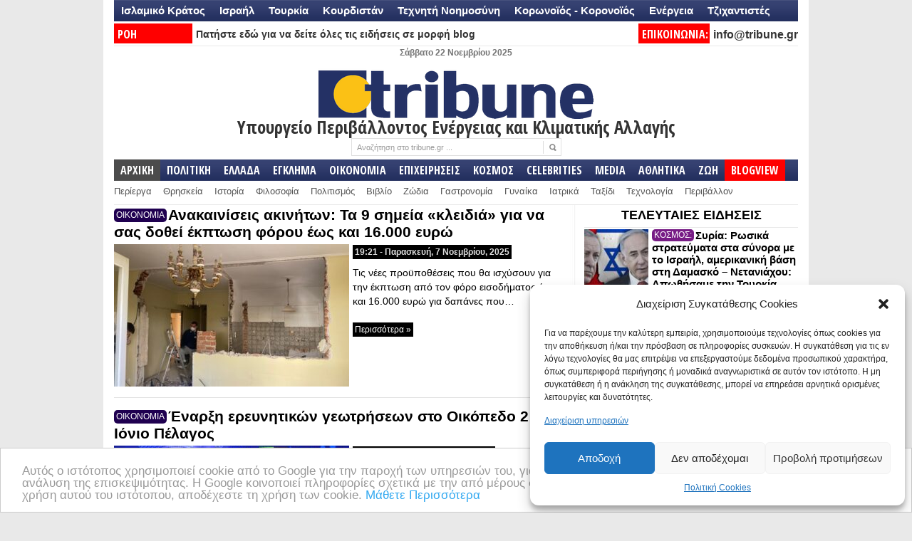

--- FILE ---
content_type: text/html; charset=UTF-8
request_url: https://www.tribune.gr/tag/ipourgio-perivallontos-energias-ke-klimatikis-allagis
body_size: 45910
content:
<!DOCTYPE html PUBLIC "-//W3C//DTD XHTML 1.0 Transitional//EN" "http://www.w3.org/TR/xhtml1/DTD/xhtml1-transitional.dtd">
<html xmlns="http://www.w3.org/1999/xhtml" lang="el" xml:lang="el">
<head profile="http://gmpg.org/xfn/11">
<meta http-equiv="Content-Type" content="text/html; charset=UTF-8" />
<title>Tribune.gr | Υπουργείο Περιβάλλοντος Ενέργειας και Κλιματικής Αλλαγής</title>
<link rel="profile" href="http://gmpg.org/xfn/11" />
<meta name="viewport" content="width=device-width" />
 <link rel="icon" type="image/jpeg" href="https://www.tribune.gr/wp-content/themes/newspaper/avatar_tribune.jpg" />
<link rel="stylesheet" type="text/css" media="all" href="https://www.tribune.gr/wp-content/themes/newspaper/style.css" />
<link rel="alternate" type="application/rss+xml" title="Tribune.gr RSS Feed" href="https://www.tribune.gr/feed" />
<link rel="alternate" type="application/atom+xml" title="Tribune.gr Atom Feed" href="https://www.tribune.gr/feed/atom" />
<link rel="pingback" href="https://www.tribune.gr/xmlrpc.php" />
<link rel="stylesheet" type="text/css" href="https://www.tribune.gr/wp-content/themes/newspaper/styles/default.css" />	
<link rel="stylesheet" type="text/css" href="https://www.tribune.gr/wp-content/themes/newspaper/custom.css" />
<style>
#sst {width:238px; font-weight:bold; font-size:16px;line-height: 19px;}
#sstbig { font-weight:bold; font-size:26px;line-height: 24px;background-color: #FFF;}
#sstd a {color:#000!important}
#sst {height:257px; vertical-align:bottom;}
#sst a:hover {color:#000!important; text-decoration:underline!important;}
#sstd {background-color:#FFF; margin-left:3px;height:268px!important}
#sst img {width:228px!important; padding:5px;}  
</style>
<script>
if (location.protocol == 'http:') {
  location.href = location.href.replace(/^http:/, 'https:')
}
</script>
<script>
if ((navigator.userAgent.match(/(iphone)|(ipod)|(android)|(blackberry)|(windows phone)|(symbian)/i))){
   window.location = "https://m.tribune.gr/" + window.location.pathname;  
}
</script>
<meta name="google-site-verification" content="YAjUnCHfWyJrly9dWdLtJkQTdYjkA4e8ypQWOlZx5_Y" />
<!-- Timer-->
<script>
setTimeout(function(){
   window.location.reload(1);
}, 300000);
</script>
<!-- Timer-->
<script>
function goToByScroll(id){
    $('html,body').animate({
        scrollTop: $("#"+id).offset().top},
        'slow');
}
</script>
<link href='//fonts.googleapis.com/css?family=Open+Sans:400,600,700,400italic,700italic|Oswald:300|Open+Sans+Condensed:700|News+Cycle|Pontano+Sans' rel='stylesheet' type='text/css'>
<link href='//fonts.googleapis.com/css?family=Open+Sans+Condensed:300,700,300italic&subset=latin,greek-ext,greek,latin-ext' rel='stylesheet' type='text/css'>
<meta name='robots' content='index, follow, max-image-preview:large, max-snippet:-1, max-video-preview:-1' />
	<style>img:is([sizes="auto" i], [sizes^="auto," i]) { contain-intrinsic-size: 3000px 1500px }</style>
	
	<!-- This site is optimized with the Yoast SEO plugin v23.9 - https://yoast.com/wordpress/plugins/seo/ -->
	<link rel="canonical" href="https://www.tribune.gr/tag/ipourgio-perivallontos-energias-ke-klimatikis-allagis" />
	<link rel="next" href="https://www.tribune.gr/tag/ipourgio-perivallontos-energias-ke-klimatikis-allagis/page/2" />
	<meta property="og:locale" content="el_GR" />
	<meta property="og:type" content="article" />
	<meta property="og:title" content="Υπουργείο Περιβάλλοντος Ενέργειας και Κλιματικής Αλλαγής" />
	<meta property="og:url" content="https://www.tribune.gr/tag/ipourgio-perivallontos-energias-ke-klimatikis-allagis" />
	<meta property="og:site_name" content="Tribune.gr" />
	<meta name="twitter:card" content="summary_large_image" />
	<meta name="twitter:site" content="@tribunegr" />
	<script type="application/ld+json" class="yoast-schema-graph">{"@context":"https://schema.org","@graph":[{"@type":"CollectionPage","@id":"https://www.tribune.gr/tag/ipourgio-perivallontos-energias-ke-klimatikis-allagis","url":"https://www.tribune.gr/tag/ipourgio-perivallontos-energias-ke-klimatikis-allagis","name":"Υπουργείο Περιβάλλοντος Ενέργειας και Κλιματικής Αλλαγής","isPartOf":{"@id":"https://www.tribune.gr/#website"},"primaryImageOfPage":{"@id":"https://www.tribune.gr/tag/ipourgio-perivallontos-energias-ke-klimatikis-allagis#primaryimage"},"image":{"@id":"https://www.tribune.gr/tag/ipourgio-perivallontos-energias-ke-klimatikis-allagis#primaryimage"},"thumbnailUrl":"https://www.tribune.gr/wp-content/uploads/2025/11/IMG_1488.jpg","breadcrumb":{"@id":"https://www.tribune.gr/tag/ipourgio-perivallontos-energias-ke-klimatikis-allagis#breadcrumb"},"inLanguage":"el"},{"@type":"ImageObject","inLanguage":"el","@id":"https://www.tribune.gr/tag/ipourgio-perivallontos-energias-ke-klimatikis-allagis#primaryimage","url":"https://www.tribune.gr/wp-content/uploads/2025/11/IMG_1488.jpg","contentUrl":"https://www.tribune.gr/wp-content/uploads/2025/11/IMG_1488.jpg","width":640,"height":480},{"@type":"BreadcrumbList","@id":"https://www.tribune.gr/tag/ipourgio-perivallontos-energias-ke-klimatikis-allagis#breadcrumb","itemListElement":[{"@type":"ListItem","position":1,"name":"Home","item":"https://www.tribune.gr/"},{"@type":"ListItem","position":2,"name":"Υπουργείο Περιβάλλοντος Ενέργειας και Κλιματικής Αλλαγής"}]},{"@type":"WebSite","@id":"https://www.tribune.gr/#website","url":"https://www.tribune.gr/","name":"Tribune.gr","description":"Ειδήσεις και Απόψεις από το www.tribune.gr","potentialAction":[{"@type":"SearchAction","target":{"@type":"EntryPoint","urlTemplate":"https://www.tribune.gr/?s={search_term_string}"},"query-input":{"@type":"PropertyValueSpecification","valueRequired":true,"valueName":"search_term_string"}}],"inLanguage":"el"}]}</script>
	<!-- / Yoast SEO plugin. -->


<link rel="alternate" type="application/rss+xml" title="Ετικέτα ροής Tribune.gr &raquo; Υπουργείο Περιβάλλοντος Ενέργειας και Κλιματικής Αλλαγής" href="https://www.tribune.gr/tag/ipourgio-perivallontos-energias-ke-klimatikis-allagis/feed" />
<script type="text/javascript">
/* <![CDATA[ */
window._wpemojiSettings = {"baseUrl":"https:\/\/s.w.org\/images\/core\/emoji\/15.0.3\/72x72\/","ext":".png","svgUrl":"https:\/\/s.w.org\/images\/core\/emoji\/15.0.3\/svg\/","svgExt":".svg","source":{"concatemoji":"https:\/\/www.tribune.gr\/wp-includes\/js\/wp-emoji-release.min.js?ver=6.7.4"}};
/*! This file is auto-generated */
!function(i,n){var o,s,e;function c(e){try{var t={supportTests:e,timestamp:(new Date).valueOf()};sessionStorage.setItem(o,JSON.stringify(t))}catch(e){}}function p(e,t,n){e.clearRect(0,0,e.canvas.width,e.canvas.height),e.fillText(t,0,0);var t=new Uint32Array(e.getImageData(0,0,e.canvas.width,e.canvas.height).data),r=(e.clearRect(0,0,e.canvas.width,e.canvas.height),e.fillText(n,0,0),new Uint32Array(e.getImageData(0,0,e.canvas.width,e.canvas.height).data));return t.every(function(e,t){return e===r[t]})}function u(e,t,n){switch(t){case"flag":return n(e,"\ud83c\udff3\ufe0f\u200d\u26a7\ufe0f","\ud83c\udff3\ufe0f\u200b\u26a7\ufe0f")?!1:!n(e,"\ud83c\uddfa\ud83c\uddf3","\ud83c\uddfa\u200b\ud83c\uddf3")&&!n(e,"\ud83c\udff4\udb40\udc67\udb40\udc62\udb40\udc65\udb40\udc6e\udb40\udc67\udb40\udc7f","\ud83c\udff4\u200b\udb40\udc67\u200b\udb40\udc62\u200b\udb40\udc65\u200b\udb40\udc6e\u200b\udb40\udc67\u200b\udb40\udc7f");case"emoji":return!n(e,"\ud83d\udc26\u200d\u2b1b","\ud83d\udc26\u200b\u2b1b")}return!1}function f(e,t,n){var r="undefined"!=typeof WorkerGlobalScope&&self instanceof WorkerGlobalScope?new OffscreenCanvas(300,150):i.createElement("canvas"),a=r.getContext("2d",{willReadFrequently:!0}),o=(a.textBaseline="top",a.font="600 32px Arial",{});return e.forEach(function(e){o[e]=t(a,e,n)}),o}function t(e){var t=i.createElement("script");t.src=e,t.defer=!0,i.head.appendChild(t)}"undefined"!=typeof Promise&&(o="wpEmojiSettingsSupports",s=["flag","emoji"],n.supports={everything:!0,everythingExceptFlag:!0},e=new Promise(function(e){i.addEventListener("DOMContentLoaded",e,{once:!0})}),new Promise(function(t){var n=function(){try{var e=JSON.parse(sessionStorage.getItem(o));if("object"==typeof e&&"number"==typeof e.timestamp&&(new Date).valueOf()<e.timestamp+604800&&"object"==typeof e.supportTests)return e.supportTests}catch(e){}return null}();if(!n){if("undefined"!=typeof Worker&&"undefined"!=typeof OffscreenCanvas&&"undefined"!=typeof URL&&URL.createObjectURL&&"undefined"!=typeof Blob)try{var e="postMessage("+f.toString()+"("+[JSON.stringify(s),u.toString(),p.toString()].join(",")+"));",r=new Blob([e],{type:"text/javascript"}),a=new Worker(URL.createObjectURL(r),{name:"wpTestEmojiSupports"});return void(a.onmessage=function(e){c(n=e.data),a.terminate(),t(n)})}catch(e){}c(n=f(s,u,p))}t(n)}).then(function(e){for(var t in e)n.supports[t]=e[t],n.supports.everything=n.supports.everything&&n.supports[t],"flag"!==t&&(n.supports.everythingExceptFlag=n.supports.everythingExceptFlag&&n.supports[t]);n.supports.everythingExceptFlag=n.supports.everythingExceptFlag&&!n.supports.flag,n.DOMReady=!1,n.readyCallback=function(){n.DOMReady=!0}}).then(function(){return e}).then(function(){var e;n.supports.everything||(n.readyCallback(),(e=n.source||{}).concatemoji?t(e.concatemoji):e.wpemoji&&e.twemoji&&(t(e.twemoji),t(e.wpemoji)))}))}((window,document),window._wpemojiSettings);
/* ]]> */
</script>
<meta content="tcp.gr Project - https://www.tcp.gr" name="generator"/><style id='wp-emoji-styles-inline-css' type='text/css'>

	img.wp-smiley, img.emoji {
		display: inline !important;
		border: none !important;
		box-shadow: none !important;
		height: 1em !important;
		width: 1em !important;
		margin: 0 0.07em !important;
		vertical-align: -0.1em !important;
		background: none !important;
		padding: 0 !important;
	}
</style>
<link rel='stylesheet' id='wp-block-library-css' href='https://www.tribune.gr/wp-includes/css/dist/block-library/style.min.css?ver=6.7.4' type='text/css' media='all' />
<style id='classic-theme-styles-inline-css' type='text/css'>
/*! This file is auto-generated */
.wp-block-button__link{color:#fff;background-color:#32373c;border-radius:9999px;box-shadow:none;text-decoration:none;padding:calc(.667em + 2px) calc(1.333em + 2px);font-size:1.125em}.wp-block-file__button{background:#32373c;color:#fff;text-decoration:none}
</style>
<style id='global-styles-inline-css' type='text/css'>
:root{--wp--preset--aspect-ratio--square: 1;--wp--preset--aspect-ratio--4-3: 4/3;--wp--preset--aspect-ratio--3-4: 3/4;--wp--preset--aspect-ratio--3-2: 3/2;--wp--preset--aspect-ratio--2-3: 2/3;--wp--preset--aspect-ratio--16-9: 16/9;--wp--preset--aspect-ratio--9-16: 9/16;--wp--preset--color--black: #000000;--wp--preset--color--cyan-bluish-gray: #abb8c3;--wp--preset--color--white: #ffffff;--wp--preset--color--pale-pink: #f78da7;--wp--preset--color--vivid-red: #cf2e2e;--wp--preset--color--luminous-vivid-orange: #ff6900;--wp--preset--color--luminous-vivid-amber: #fcb900;--wp--preset--color--light-green-cyan: #7bdcb5;--wp--preset--color--vivid-green-cyan: #00d084;--wp--preset--color--pale-cyan-blue: #8ed1fc;--wp--preset--color--vivid-cyan-blue: #0693e3;--wp--preset--color--vivid-purple: #9b51e0;--wp--preset--gradient--vivid-cyan-blue-to-vivid-purple: linear-gradient(135deg,rgba(6,147,227,1) 0%,rgb(155,81,224) 100%);--wp--preset--gradient--light-green-cyan-to-vivid-green-cyan: linear-gradient(135deg,rgb(122,220,180) 0%,rgb(0,208,130) 100%);--wp--preset--gradient--luminous-vivid-amber-to-luminous-vivid-orange: linear-gradient(135deg,rgba(252,185,0,1) 0%,rgba(255,105,0,1) 100%);--wp--preset--gradient--luminous-vivid-orange-to-vivid-red: linear-gradient(135deg,rgba(255,105,0,1) 0%,rgb(207,46,46) 100%);--wp--preset--gradient--very-light-gray-to-cyan-bluish-gray: linear-gradient(135deg,rgb(238,238,238) 0%,rgb(169,184,195) 100%);--wp--preset--gradient--cool-to-warm-spectrum: linear-gradient(135deg,rgb(74,234,220) 0%,rgb(151,120,209) 20%,rgb(207,42,186) 40%,rgb(238,44,130) 60%,rgb(251,105,98) 80%,rgb(254,248,76) 100%);--wp--preset--gradient--blush-light-purple: linear-gradient(135deg,rgb(255,206,236) 0%,rgb(152,150,240) 100%);--wp--preset--gradient--blush-bordeaux: linear-gradient(135deg,rgb(254,205,165) 0%,rgb(254,45,45) 50%,rgb(107,0,62) 100%);--wp--preset--gradient--luminous-dusk: linear-gradient(135deg,rgb(255,203,112) 0%,rgb(199,81,192) 50%,rgb(65,88,208) 100%);--wp--preset--gradient--pale-ocean: linear-gradient(135deg,rgb(255,245,203) 0%,rgb(182,227,212) 50%,rgb(51,167,181) 100%);--wp--preset--gradient--electric-grass: linear-gradient(135deg,rgb(202,248,128) 0%,rgb(113,206,126) 100%);--wp--preset--gradient--midnight: linear-gradient(135deg,rgb(2,3,129) 0%,rgb(40,116,252) 100%);--wp--preset--font-size--small: 13px;--wp--preset--font-size--medium: 20px;--wp--preset--font-size--large: 36px;--wp--preset--font-size--x-large: 42px;--wp--preset--spacing--20: 0.44rem;--wp--preset--spacing--30: 0.67rem;--wp--preset--spacing--40: 1rem;--wp--preset--spacing--50: 1.5rem;--wp--preset--spacing--60: 2.25rem;--wp--preset--spacing--70: 3.38rem;--wp--preset--spacing--80: 5.06rem;--wp--preset--shadow--natural: 6px 6px 9px rgba(0, 0, 0, 0.2);--wp--preset--shadow--deep: 12px 12px 50px rgba(0, 0, 0, 0.4);--wp--preset--shadow--sharp: 6px 6px 0px rgba(0, 0, 0, 0.2);--wp--preset--shadow--outlined: 6px 6px 0px -3px rgba(255, 255, 255, 1), 6px 6px rgba(0, 0, 0, 1);--wp--preset--shadow--crisp: 6px 6px 0px rgba(0, 0, 0, 1);}:where(.is-layout-flex){gap: 0.5em;}:where(.is-layout-grid){gap: 0.5em;}body .is-layout-flex{display: flex;}.is-layout-flex{flex-wrap: wrap;align-items: center;}.is-layout-flex > :is(*, div){margin: 0;}body .is-layout-grid{display: grid;}.is-layout-grid > :is(*, div){margin: 0;}:where(.wp-block-columns.is-layout-flex){gap: 2em;}:where(.wp-block-columns.is-layout-grid){gap: 2em;}:where(.wp-block-post-template.is-layout-flex){gap: 1.25em;}:where(.wp-block-post-template.is-layout-grid){gap: 1.25em;}.has-black-color{color: var(--wp--preset--color--black) !important;}.has-cyan-bluish-gray-color{color: var(--wp--preset--color--cyan-bluish-gray) !important;}.has-white-color{color: var(--wp--preset--color--white) !important;}.has-pale-pink-color{color: var(--wp--preset--color--pale-pink) !important;}.has-vivid-red-color{color: var(--wp--preset--color--vivid-red) !important;}.has-luminous-vivid-orange-color{color: var(--wp--preset--color--luminous-vivid-orange) !important;}.has-luminous-vivid-amber-color{color: var(--wp--preset--color--luminous-vivid-amber) !important;}.has-light-green-cyan-color{color: var(--wp--preset--color--light-green-cyan) !important;}.has-vivid-green-cyan-color{color: var(--wp--preset--color--vivid-green-cyan) !important;}.has-pale-cyan-blue-color{color: var(--wp--preset--color--pale-cyan-blue) !important;}.has-vivid-cyan-blue-color{color: var(--wp--preset--color--vivid-cyan-blue) !important;}.has-vivid-purple-color{color: var(--wp--preset--color--vivid-purple) !important;}.has-black-background-color{background-color: var(--wp--preset--color--black) !important;}.has-cyan-bluish-gray-background-color{background-color: var(--wp--preset--color--cyan-bluish-gray) !important;}.has-white-background-color{background-color: var(--wp--preset--color--white) !important;}.has-pale-pink-background-color{background-color: var(--wp--preset--color--pale-pink) !important;}.has-vivid-red-background-color{background-color: var(--wp--preset--color--vivid-red) !important;}.has-luminous-vivid-orange-background-color{background-color: var(--wp--preset--color--luminous-vivid-orange) !important;}.has-luminous-vivid-amber-background-color{background-color: var(--wp--preset--color--luminous-vivid-amber) !important;}.has-light-green-cyan-background-color{background-color: var(--wp--preset--color--light-green-cyan) !important;}.has-vivid-green-cyan-background-color{background-color: var(--wp--preset--color--vivid-green-cyan) !important;}.has-pale-cyan-blue-background-color{background-color: var(--wp--preset--color--pale-cyan-blue) !important;}.has-vivid-cyan-blue-background-color{background-color: var(--wp--preset--color--vivid-cyan-blue) !important;}.has-vivid-purple-background-color{background-color: var(--wp--preset--color--vivid-purple) !important;}.has-black-border-color{border-color: var(--wp--preset--color--black) !important;}.has-cyan-bluish-gray-border-color{border-color: var(--wp--preset--color--cyan-bluish-gray) !important;}.has-white-border-color{border-color: var(--wp--preset--color--white) !important;}.has-pale-pink-border-color{border-color: var(--wp--preset--color--pale-pink) !important;}.has-vivid-red-border-color{border-color: var(--wp--preset--color--vivid-red) !important;}.has-luminous-vivid-orange-border-color{border-color: var(--wp--preset--color--luminous-vivid-orange) !important;}.has-luminous-vivid-amber-border-color{border-color: var(--wp--preset--color--luminous-vivid-amber) !important;}.has-light-green-cyan-border-color{border-color: var(--wp--preset--color--light-green-cyan) !important;}.has-vivid-green-cyan-border-color{border-color: var(--wp--preset--color--vivid-green-cyan) !important;}.has-pale-cyan-blue-border-color{border-color: var(--wp--preset--color--pale-cyan-blue) !important;}.has-vivid-cyan-blue-border-color{border-color: var(--wp--preset--color--vivid-cyan-blue) !important;}.has-vivid-purple-border-color{border-color: var(--wp--preset--color--vivid-purple) !important;}.has-vivid-cyan-blue-to-vivid-purple-gradient-background{background: var(--wp--preset--gradient--vivid-cyan-blue-to-vivid-purple) !important;}.has-light-green-cyan-to-vivid-green-cyan-gradient-background{background: var(--wp--preset--gradient--light-green-cyan-to-vivid-green-cyan) !important;}.has-luminous-vivid-amber-to-luminous-vivid-orange-gradient-background{background: var(--wp--preset--gradient--luminous-vivid-amber-to-luminous-vivid-orange) !important;}.has-luminous-vivid-orange-to-vivid-red-gradient-background{background: var(--wp--preset--gradient--luminous-vivid-orange-to-vivid-red) !important;}.has-very-light-gray-to-cyan-bluish-gray-gradient-background{background: var(--wp--preset--gradient--very-light-gray-to-cyan-bluish-gray) !important;}.has-cool-to-warm-spectrum-gradient-background{background: var(--wp--preset--gradient--cool-to-warm-spectrum) !important;}.has-blush-light-purple-gradient-background{background: var(--wp--preset--gradient--blush-light-purple) !important;}.has-blush-bordeaux-gradient-background{background: var(--wp--preset--gradient--blush-bordeaux) !important;}.has-luminous-dusk-gradient-background{background: var(--wp--preset--gradient--luminous-dusk) !important;}.has-pale-ocean-gradient-background{background: var(--wp--preset--gradient--pale-ocean) !important;}.has-electric-grass-gradient-background{background: var(--wp--preset--gradient--electric-grass) !important;}.has-midnight-gradient-background{background: var(--wp--preset--gradient--midnight) !important;}.has-small-font-size{font-size: var(--wp--preset--font-size--small) !important;}.has-medium-font-size{font-size: var(--wp--preset--font-size--medium) !important;}.has-large-font-size{font-size: var(--wp--preset--font-size--large) !important;}.has-x-large-font-size{font-size: var(--wp--preset--font-size--x-large) !important;}
:where(.wp-block-post-template.is-layout-flex){gap: 1.25em;}:where(.wp-block-post-template.is-layout-grid){gap: 1.25em;}
:where(.wp-block-columns.is-layout-flex){gap: 2em;}:where(.wp-block-columns.is-layout-grid){gap: 2em;}
:root :where(.wp-block-pullquote){font-size: 1.5em;line-height: 1.6;}
</style>
<link rel='stylesheet' id='social-widget-css' href='https://www.tribune.gr/wp-content/plugins/social-media-widget/social_widget.css?ver=6.7.4' type='text/css' media='all' />
<link rel='stylesheet' id='cmplz-general-css' href='https://www.tribune.gr/wp-content/plugins/complianz-gdpr/assets/css/cookieblocker.min.css?ver=6.5.3' type='text/css' media='all' />
<link rel='stylesheet' id='popular-widget-css' href='https://www.tribune.gr/wp-content/plugins/popular-widgetd/_css/pop-widget.css?ver=1.7.0' type='text/css' media='all' />
<script type="text/javascript" src="https://www.tribune.gr/wp-content/themes/newspaper/includes/js/jquery.min.js?ver=1.4.2" id="jquery-js"></script>
<script type="text/javascript" src="https://www.tribune.gr/wp-content/themes/newspaper/includes/js/superfish.js?ver=1.4.2" id="jquery-superfish-js"></script>
<script type="text/javascript" src="https://www.tribune.gr/wp-content/themes/newspaper/includes/js/tabber.js?ver=1.4.2" id="jquery-tabber-js"></script>
<script type="text/javascript" src="https://www.tribune.gr/wp-content/themes/newspaper/includes/js/custom.js?ver=1.4.2" id="jquery-custom-js"></script>
<link rel="https://api.w.org/" href="https://www.tribune.gr/wp-json/" /><link rel="alternate" title="JSON" type="application/json" href="https://www.tribune.gr/wp-json/wp/v2/tags/404" /><link rel="EditURI" type="application/rsd+xml" title="RSD" href="https://www.tribune.gr/xmlrpc.php?rsd" />

<link type="text/css" rel="stylesheet" href="https://www.tribune.gr/wp-content/plugins/social-widget/style.css"/><style>.cmplz-hidden{display:none!important;}</style><link rel="shortcut icon" href="http://www.tribune.gr/banners/tribune-fav-avatar.jpg" />      <meta name="onesignal" content="wordpress-plugin"/>
            <script>

      window.OneSignal = window.OneSignal || [];

      OneSignal.push( function() {
        OneSignal.SERVICE_WORKER_UPDATER_PATH = "OneSignalSDKUpdaterWorker.js.php";
                      OneSignal.SERVICE_WORKER_PATH = "OneSignalSDKWorker.js.php";
                      OneSignal.SERVICE_WORKER_PARAM = { scope: "/" };
        OneSignal.setDefaultNotificationUrl("https://www.tribune.gr");
        var oneSignal_options = {};
        window._oneSignalInitOptions = oneSignal_options;

        oneSignal_options['wordpress'] = true;
oneSignal_options['appId'] = '90ed998a-7e53-4951-bbe7-1b85559c4ff3';
oneSignal_options['allowLocalhostAsSecureOrigin'] = true;
oneSignal_options['welcomeNotification'] = { };
oneSignal_options['welcomeNotification']['disable'] = true;
oneSignal_options['path'] = "https://www.tribune.gr/wp-content/plugins/onesignal-free-web-push-notifications/sdk_files/";
oneSignal_options['safari_web_id'] = "web.onesignal.auto.10bba952-d3e6-4be7-b269-bd5caae877a4";
oneSignal_options['persistNotification'] = true;
oneSignal_options['promptOptions'] = { };
oneSignal_options['promptOptions']['actionMessage'] = "Πατήστε ΣΥΝΕΧΕΙΑ για να λαμβάνετε ειδοποιήσεις με σημαντικές ειδήσεις";
oneSignal_options['promptOptions']['exampleNotificationTitleDesktop'] = "Παράδειγμα τίτλου άρθρου";
oneSignal_options['promptOptions']['exampleNotificationMessageDesktop'] = "Αυτή η ειδοποίηση θα εμφανιστεί στον περιηγητή σας";
oneSignal_options['promptOptions']['exampleNotificationTitleMobile'] = "Καλώς ήρθατε στις ενημερώσεις του TRIBUNE";
oneSignal_options['promptOptions']['exampleNotificationMessageMobile'] = "Εγγραφείτε πατώντας ΣΥΝΕΧΕΙΑ";
oneSignal_options['promptOptions']['exampleNotificationCaption'] = "(Μπορείτε να διαγραφείτε οποιαδήποτε στιγμή)";
oneSignal_options['promptOptions']['acceptButtonText'] = "Συνέχεια";
oneSignal_options['promptOptions']['cancelButtonText'] = "Όχι ευχαριστώ";
oneSignal_options['promptOptions']['siteName'] = "tribune.gr";
                OneSignal.init(window._oneSignalInitOptions);
                OneSignal.showSlidedownPrompt();      });

      function documentInitOneSignal() {
        var oneSignal_elements = document.getElementsByClassName("OneSignal-prompt");

        var oneSignalLinkClickHandler = function(event) { OneSignal.push(['registerForPushNotifications']); event.preventDefault(); };        for(var i = 0; i < oneSignal_elements.length; i++)
          oneSignal_elements[i].addEventListener('click', oneSignalLinkClickHandler, false);
      }

      if (document.readyState === 'complete') {
           documentInitOneSignal();
      }
      else {
           window.addEventListener("load", function(event){
               documentInitOneSignal();
          });
      }
    </script>
<link rel="icon" href="https://www.tribune.gr/wp-content/uploads/2020/09/tribune-fav-avatar-42x42.jpg" sizes="32x32" />
<link rel="icon" href="https://www.tribune.gr/wp-content/uploads/2020/09/tribune-fav-avatar.jpg" sizes="192x192" />
<link rel="apple-touch-icon" href="https://www.tribune.gr/wp-content/uploads/2020/09/tribune-fav-avatar.jpg" />
<meta name="msapplication-TileImage" content="https://www.tribune.gr/wp-content/uploads/2020/09/tribune-fav-avatar.jpg" />
<script type="text/javascript">var switchTo5x=true;</script>
<script type="text/javascript" src="https://ws.sharethis.com/button/buttons.js"></script>
<script type="text/javascript" src="/banners/adtech_res.js"></script>
<script type="text/javascript">stLight.options({publisher: "b7a99725-78ae-41eb-aaf4-19a1a29b58d3", doNotHash: false, doNotCopy: true, hashAddressBar: false});</script>
<!-- Facebook Conversion Code for FbPixel -->
<script>(function() {
  var _fbq = window._fbq || (window._fbq = []);
  if (!_fbq.loaded) {
    var fbds = document.createElement('script');
    fbds.async = true;
    fbds.src = '//connect.facebook.net/en_US/fbds.js';
    var s = document.getElementsByTagName('script')[0];
    s.parentNode.insertBefore(fbds, s);
    _fbq.loaded = true;
  }
})();
window._fbq = window._fbq || [];
window._fbq.push(['track', '6017467116732', {'value':'0.00','currency':'EUR'}]);
</script>
<noscript><img height="1" width="1" alt="" style="display:none" src="https://www.facebook.com/tr?ev=6017467116732&amp;cd[value]=0.00&amp;cd[currency]=EUR&amp;noscript=1" /></noscript>
<!-- Begin Cookie Consent plugin by Silktide - http://silktide.com/cookieconsent -->
<script type="text/javascript">
    window.cookieconsent_options = {"message":"Αυτός ο ιστότοπος χρησιμοποιεί cookie από το Google για την παροχή των υπηρεσιών του, για την εξατομίκευση διαφημίσεων και για την ανάλυση της επισκεψιμότητας. Η Google κοινοποιεί πληροφορίες σχετικά με την από μέρους σας χρήση αυτού του ιστότοπου. Με τη χρήση αυτού του ιστότοπου, αποδέχεστε τη χρήση των cookie.","dismiss":"OK","learnMore":"Μάθετε Περισσότερα","link":"https://www.google.com/policies/technologies/cookies/","theme":"light-bottom"};
</script>

<script type="text/javascript" src="//cdnjs.cloudflare.com/ajax/libs/cookieconsent2/1.0.9/cookieconsent.min.js"></script>
<!-- End Cookie Consent plugin -->
<!--Google DFP-->
<script async='async' src='https://www.googletagservices.com/tag/js/gpt.js'></script>
<script>
  var googletag = googletag || {};
  googletag.cmd = googletag.cmd || [];
</script>

<script>
  googletag.cmd.push(function() {
    googletag.defineSlot('/6487079/tribune_desktop_300_index', [[300, 600], [300, 250]], 'div-gpt-ad-1507227622946-0').addService(googletag.pubads());
	googletag.defineSlot('/6487079/tribune_desktop_300_index/tribune_desktop_300_index_right', [[300, 600], [300, 250]], 'div-gpt-ad-1510391010417-0').addService(googletag.pubads());
	googletag.defineSlot('/6487079/Tribune_330_x_250_ΑΡΧΙΚΗ_ΔΕΞΙΑ_2', [[300, 600], [300, 250]], 'div-gpt-ad-1520628569694-0').addService(googletag.pubads());
	googletag.defineSlot('/6487079/Tribune_330_x_250_KENTRIKH', [300, 250], 'div-gpt-ad-1520599240186-0').addService(googletag.pubads());
	googletag.defineSlot('/6487079/Tribune_300_x_250_Kentriki_Blogview', [300, 250], 'div-gpt-ad-1521478777547-0').addService(googletag.pubads());
	googletag.defineSlot('/6487079/Tribune_300x250_ΚΕΝΤΡΙΚΗ_2_EGLIMA', [[300, 250], [300, 600]], 'div-gpt-ad-1546536259779-0').addService(googletag.pubads());
	googletag.defineSlot('/6487079/SIDEBAR_MEDIA', [300, 250], 'div-gpt-ad-1639159739492-0').addService(googletag.pubads()); 
    googletag.pubads().enableSingleRequest();    
	googletag.pubads().collapseEmptyDivs(); 
    googletag.enableServices(); 
  }); 
</script>
<!--Google DFP-->
</head> 

<body>

<script type="text/plain" data-service="google-analytics" data-category="statistics" async data-cmplz-src="https://www.googletagmanager.com/gtag/js?id=UA-47478876-1"></script>
<script>
  window.dataLayer = window.dataLayer || [];
  function gtag(){dataLayer.push(arguments);}
  gtag('js', new Date());

  gtag('config', 'UA-47478876-1');
</script>
<div id="fb-root"></div>
<script>(function(d, s, id) {
  var js, fjs = d.getElementsByTagName(s)[0];
  if (d.getElementById(id)) return;
  js = d.createElement(s); js.id = id;
  js.src = "//connect.facebook.net/en_GB/sdk.js#xfbml=1&appId=526367787492482&version=v2.0";
  fjs.parentNode.insertBefore(js, fjs);
}(document, 'script', 'facebook-jssdk'));</script>

<div id="wrapper">
<div id="primary-nav" class="diesdat"><a href='https://www.tribune.gr/tag/islamiko-kratos'>Ισλαμικό Κράτος</a><a href='https://www.tribune.gr/tag/israel'>Ισραήλ</a><a href='https://www.tribune.gr/tag/turkey'>Τουρκία</a><a href='https://www.tribune.gr/tag/kourdistan'>Κουρδιστάν</a><a href='https://www.tribune.gr/tag/artificial-intelligence'>Τεχνητή Νοημοσύνη</a><a href='https://www.tribune.gr/tag/coronavirus'>Κορωνοϊός - Κορονοϊός</a><a href='https://www.tribune.gr/tag/energia'>Ενέργεια</a><a href='https://www.tribune.gr/tag/tzichantistes'>Τζιχαντιστές</a><a href=''></a><a href=''></a></div>
		<div id="top">
	<div id="ticktick"><b style="font-size:14px;"><div style="width: 100px; float: left;background-color:#FF0000; color:#FFF; padding:0px 5px; font-family: 'Open Sans Condensed',sans-serif; font-size:16px">ΡΟΗ ΕΙΔΗΣΕΩΝ:</div><a style="margin-left:5px;" href="https://www.tribune.gr/blogview"> Πατήστε εδώ για να δείτε όλες τις ειδήσεις σε μορφή blog</a></b></div>
     <div style="width: 90px; font-weight:bold;     height: 28px;float: left;background-color:#FF0000;    margin-left: 36px; color:#FFF; padding:0px 5px; font-family: 'Open Sans Condensed',sans-serif; font-size:16px">ΕΠΙΚΟΙΝΩΝΙΑ: </div><div style='float:right'><a style="font-size:16px; font-weight:bold;" href='mailto:info@tribune.gr' style='font-weight:bold'>info@tribune.gr</a></div>
						
	</div> <!-- end #top -->

	<div id="header" style="text-align:center;">
			
	
		<div id="header-with-quote">		
					<span style="font-weight:bold; color:#747474">Σάββατο 22 Νοεμβρίου 2025</span><br>
						<a href="https://www.tribune.gr"><img height="78px" src="https://www.tribune.gr/wp-content/themes/newspaper/images/mainlogo.png" alt="Tribune.gr" id="logo"/></a>
	<br><span style='font-family: Open Sans Condensed, sans-serif; font-weight: 700; line-height: 12px; font-size:25px'>			<a href="https://www.tribune.gr/tag/ipourgio-perivallontos-energias-ke-klimatikis-allagis">
			Υπουργείο Περιβάλλοντος Ενέργειας και Κλιματικής Αλλαγής</a></span><div style='height:10px; display:block; widht:2px'></div>		<div id="search">
			<form method="get" id="searchform" action="https://www.tribune.gr">
				<input type="text" class="field" name="s" onclick="this.value='';"  id="s"  value="Αναζήτηση στο tribune.gr ..." onfocus="if (this.value == 'Search this site...') {this.value = '';}" onblur="if (this.value == '') {this.value = 'Search this site...';}" />
				<input id="searchsubmit" type="image" src="https://www.tribune.gr/wp-content/themes/newspaper/images/ico-search.gif" value="Go" />
			</form>
		</div><!--end #search -->  
			    
	    </div> <!-- #header-with-quote #header-with-ad -->
	    
	 	
			  	
		<div class="clear"></div>    
			
	</div><!--end #header-->
<div id="hemoce">
	<div id="primary-nav">
	
		<div class="nav">
		
			<ul id="menu-mainmenu" class=""><li id="menu-item-11" class="menu-item menu-item-type-custom menu-item-object-custom menu-item-home menu-item-11"><a href="https://www.tribune.gr">ΑΡΧΙΚΗ</a></li>
<li id="menu-item-26" class="menu-item menu-item-type-taxonomy menu-item-object-category menu-item-has-children menu-item-26"><a href="https://www.tribune.gr/news/politics">ΠΟΛΙΤΙΚΗ</a>
<ul class="sub-menu">
	<li id="menu-item-931484" class="menu-item menu-item-type-post_type menu-item-object-post menu-item-931484"><a href="https://www.tribune.gr/politics/news/article/931484/xekatiniasma-ston-aera-i-zoi-arpachtike-me-ton-oyggarezo-gia-ton-diamanti.html"><div style='float:left; padding:5px;'> <img width='80px' height='40px' src='https://www.tribune.gr/wp-content/uploads/2025/11/ZOE-OUGGAREZOS-150x86.jpg'/></div> <div style='float:left; width:360px; padding:5px'>Ξεκατίνιασμα στον «αέρα»: Η Ζωή «αρπάχτηκε» με τον Ουγγαρέζο για τον Διαμαντή</div></a></li>
	<li id="menu-item-931469" class="menu-item menu-item-type-post_type menu-item-object-post menu-item-931469"><a href="https://www.tribune.gr/politics/news/article/931469/antistratigos-e-a-lazaros-kampoyridis-sok-stin-toyrkia-gia-proti-fora-israilina-machitika-aeroskafi-petaxan-kata-mikos-ton-synoron-tis-toyrkias-me-ti-syria.html"><div style='float:left; padding:5px;'> <img width='80px' height='40px' src='https://www.tribune.gr/wp-content/uploads/2025/03/kampouridis-150x91.jpg'/></div> <div style='float:left; width:360px; padding:5px'>Αντιστράτηγος ε.α. Λάζαρος Καμπουρίδης: «Σοκ στην Τουρκία! Για πρώτη φορά ισραηλινά μαχητικά αεροσκάφη πέταξαν κατά μήκος των συνόρων της Τουρκίας με τη Συρία»</div></a></li>
	<li id="menu-item-931466" class="menu-item menu-item-type-post_type menu-item-object-post menu-item-931466"><a href="https://www.tribune.gr/politics/news/article/931466/nikos-dendias-se-ena-geopolitiko-perivallon-metavallomenon-isorropion-oi-enoples-dynameis-apoteloyn-stathero-pylona-apotropis-asfaleias-diethnoys-axiopistias.html"><div style='float:left; padding:5px;'> <img width='80px' height='40px' src='https://www.tribune.gr/wp-content/uploads/2025/11/DENDIAS-22-150x100.jpg'/></div> <div style='float:left; width:360px; padding:5px'>Νίκος Δένδιας: «Σε ένα γεωπολιτικό περιβάλλον μεταβαλλόμενων ισορροπιών, οι Ένοπλες Δυνάμεις αποτελούν σταθερό πυλώνα αποτροπής, ασφάλειας, διεθνούς αξιοπιστίας»</div></a></li>
	<li id="menu-item-931437" class="menu-item menu-item-type-post_type menu-item-object-post menu-item-931437"><a href="https://www.tribune.gr/politics/news/article/931437/i-apantisi-toy-ypex-sti-zacharova-apeiles-kata-kyriarchon-kraton-aytodikaios-aporriptontai.html"><div style='float:left; padding:5px;'> <img width='80px' height='40px' src='https://www.tribune.gr/wp-content/uploads/2022/02/w27-125558w26211622pee-150x84.jpg'/></div> <div style='float:left; width:360px; padding:5px'>Η απάντηση του ΥΠΕΞ στη Ζαχάροβα: «Απειλές κατά κυρίαρχων κρατών αυτοδικαίως απορρίπτονται»</div></a></li>
	<li id="menu-item-931434" class="menu-item menu-item-type-post_type menu-item-object-post menu-item-931434"><a href="https://www.tribune.gr/politics/news/article/931434/neo-minyma-tis-kinas-stin-kyvernisi-mitsotaki-oi-ellines-xeroyn-poioi-toys-sevontai.html"><div style='float:left; padding:5px;'> <img width='80px' height='40px' src='https://www.tribune.gr/wp-content/uploads/2025/11/COSCO-PIREAS-150x95.jpg'/></div> <div style='float:left; width:360px; padding:5px'>Νέο μήνυμα της Κίνας στην κυβέρνηση Μητσοτάκη: Οι Έλληνες ξέρουν ποιοί τους σέβονται</div></a></li>
	<li id="menu-item-900" class="menu-item menu-item-type-taxonomy menu-item-object-category menu-item-900"><a href="https://www.tribune.gr/news/politics">Περισσότερες ειδήσεις από ΠΟΛΙΤΙΚΗ</a></li>
</ul>
</li>
<li id="menu-item-148" class="menu-item menu-item-type-taxonomy menu-item-object-category menu-item-has-children menu-item-148"><a href="https://www.tribune.gr/news/greece">ΕΛΛΑΔΑ</a>
<ul class="sub-menu">
	<li id="menu-item-931456" class="menu-item menu-item-type-post_type menu-item-object-post menu-item-931456"><a href="https://www.tribune.gr/greece/news/article/931456/o-skotikos-typos-timise-kai-fetos-to-polytechneio-gerakios-o-tekton-o-politis-o-anthropos-ofeilei-na-steketai-orthios-apenanti-se-kathe-morfi-aythairesias-kai-skotadismoy.html"><div style='float:left; padding:5px;'> <img width='80px' height='40px' src='https://www.tribune.gr/wp-content/uploads/2025/11/AASR-POLYTEXNEIO-150x101.jpg'/></div> <div style='float:left; width:360px; padding:5px'>Ο Σκωτικός Τύπος τίμησε και φέτος το Πολυτεχνείο &#8211; Γερακιός: «Ο Τέκτων, ο πολίτης, ο άνθρωπος οφείλει να στέκεται όρθιος απέναντι σε κάθε μορφή αυθαιρεσίας και σκοταδισμού»</div></a></li>
	<li id="menu-item-931424" class="menu-item menu-item-type-post_type menu-item-object-post menu-item-931424"><a href="https://www.tribune.gr/greece/news/article/931424/ilektrika-patinia-o-neos-kanonismos-kykloforias-kai-stathmeysis-stin-athina.html"><div style='float:left; padding:5px;'> <img width='80px' height='40px' src='https://www.tribune.gr/wp-content/uploads/2023/06/patini-150x91.jpg'/></div> <div style='float:left; width:360px; padding:5px'>Ηλεκτρικά πατίνια: Ο νέος κανονισμός κυκλοφορίας και στάθμευσης στην Αθήνα</div></a></li>
	<li id="menu-item-931397" class="menu-item menu-item-type-post_type menu-item-object-post menu-item-931397"><a href="https://www.tribune.gr/greece/news/article/931397/dikigoros-tsitsipa-to-aytokinito-to-odigoyse-trito-atomo-to-thema-echei-diekperaiothei.html"><div style='float:left; padding:5px;'> <img width='80px' height='40px' src='https://www.tribune.gr/wp-content/uploads/2025/11/ade74ad4e8f767b17a6a227828099c41_XL-150x84.jpg'/></div> <div style='float:left; width:360px; padding:5px'>Δικηγόρος Τσιτσιπά: «Το αυτοκίνητο το οδηγούσε τρίτο άτομο, το θέμα έχει διεκπεραιωθεί»</div></a></li>
	<li id="menu-item-931388" class="menu-item menu-item-type-post_type menu-item-object-post menu-item-931388"><a href="https://www.tribune.gr/greece/news/article/931388/agathonisi-toyrkiko-alieytiko-epicheirise-na-emvolisei-skafos-toy-limenioy-epasan-proeidopoiitika-pyra.html"><div style='float:left; padding:5px;'> <img width='80px' height='40px' src='https://www.tribune.gr/wp-content/uploads/2018/07/ΛΙΜΕΝΙΚΟ-150x94.jpg'/></div> <div style='float:left; width:360px; padding:5px'>Αγαθονήσι: Τουρκικό αλιευτικό επιχείρησε να εμβολίσει σκάφος του Λιμενικού &#8211; «Έπεσαν» προειδοποιητικά πυρά</div></a></li>
	<li id="menu-item-931382" class="menu-item menu-item-type-post_type menu-item-object-post menu-item-931382"><a href="https://www.tribune.gr/greece/news/article/931382/koropi-pethane-o-22chronos-poy-eiche-katapiei-olokliro-mpergker.html"><div style='float:left; padding:5px;'> <img width='80px' height='40px' src='https://www.tribune.gr/wp-content/uploads/2025/08/GENIMATAS-NOSOKOMEIO-150x95.jpg'/></div> <div style='float:left; width:360px; padding:5px'>Κορωπί: Πέθανε ο 22χρονος που είχε καταπιεί ολόκληρο μπέργκερ</div></a></li>
	<li id="menu-item-898" class="menu-item menu-item-type-taxonomy menu-item-object-category menu-item-898"><a href="https://www.tribune.gr/news/greece">Περισσότερες ειδήσεις από ΕΛΛΑΔΑ</a></li>
</ul>
</li>
<li id="menu-item-146" class="menu-item menu-item-type-taxonomy menu-item-object-category menu-item-has-children menu-item-146"><a href="https://www.tribune.gr/news/crime">ΕΓΚΛΗΜΑ</a>
<ul class="sub-menu">
	<li id="menu-item-931366" class="menu-item menu-item-type-post_type menu-item-object-post menu-item-931366"><a href="https://www.tribune.gr/crime/news/article/931366/dolofonia-kyriakis-griva-xespaei-o-pateras-tis-meta-tin-dikastiki-apofasi-gia-toys-astynomikoys.html"><div style='float:left; padding:5px;'> <img width='80px' height='40px' src='https://www.tribune.gr/wp-content/uploads/2025/11/GRIVA-150x96.jpg'/></div> <div style='float:left; width:360px; padding:5px'>Δολοφονία Κυριακής Γρίβα: Ξεσπάει ο πατέρας της μετά την δικαστική απόφαση για τους αστυνομικούς</div></a></li>
	<li id="menu-item-931344" class="menu-item menu-item-type-post_type menu-item-object-post menu-item-931344"><a href="https://www.tribune.gr/crime/news/article/931344/gynaikoktonia-kyriakis-griva-eleytheroi-ypo-oroys-o-froyros-toy-a-t-axion-anargyron-kai-o-tilefonitis-tis-amesis-drasis.html"><div style='float:left; padding:5px;'> <img width='80px' height='40px' src='https://www.tribune.gr/wp-content/uploads/2025/01/GRIVA-150x94.jpg'/></div> <div style='float:left; width:360px; padding:5px'>Γυναικοκτονία Κυριακής Γρίβα: Ελεύθεροι υπό όρους ο φρουρός του Α.Τ. Αγίων Αναργύρων και ο τηλεφωνητής της Άμεσης Δράσης</div></a></li>
	<li id="menu-item-931330" class="menu-item menu-item-type-post_type menu-item-object-post menu-item-931330"><a href="https://www.tribune.gr/crime/news/article/931330/patra-16chronos-viase-mesa-se-gymnasio-12chroni-anamenetai-dioxi-ston-16chrono.html"><div style='float:left; padding:5px;'> <img width='80px' height='40px' src='https://www.tribune.gr/wp-content/uploads/2022/10/aselgeia-656x410-1024x608-1-150x89.jpg'/></div> <div style='float:left; width:360px; padding:5px'>Πάτρα: 16χρονος βίασε μέσα σε Γυμνάσιο 12χρονη – Αναμένεται δίωξη στον 16χρονο</div></a></li>
	<li id="menu-item-931323" class="menu-item menu-item-type-post_type menu-item-object-post menu-item-931323"><a href="https://www.tribune.gr/crime/news/article/931323/neos-kosmos-gnostis-polemikon-technon-o-29chronos-poy-skotose-me-grothies-ton-58chrono-odigo.html"><div style='float:left; padding:5px;'> <img width='80px' height='40px' src='https://www.tribune.gr/wp-content/uploads/2020/04/astynomia-1-150x75.jpg'/></div> <div style='float:left; width:360px; padding:5px'>Νέος Κόσμος: Γνώστης πολεμικών τεχνών ο 29χρονος που σκότωσε με γροθιές τον 58χρονο οδηγό</div></a></li>
	<li id="menu-item-931289" class="menu-item menu-item-type-post_type menu-item-object-post menu-item-931289"><a href="https://www.tribune.gr/crime/news/article/931289/neos-kosmos-omologise-29chronos-alvanos-oti-xylokopise-mechri-thanatoy-ton-58chrono-odigo.html"><div style='float:left; padding:5px;'> <img width='80px' height='40px' src='https://www.tribune.gr/wp-content/uploads/2016/04/xeiropeedes-150x94.jpg'/></div> <div style='float:left; width:360px; padding:5px'>Νέος Κόσμος: Ομολόγησε  29χρονος Αλβανός ότι ξυλοκόπησε μέχρι θανάτου τον 58χρονο οδηγό</div></a></li>
	<li id="menu-item-897" class="menu-item menu-item-type-taxonomy menu-item-object-category menu-item-897"><a href="https://www.tribune.gr/news/crime">Περισσότερες ειδήσεις από ΕΓΚΛΗΜΑ</a></li>
</ul>
</li>
<li id="menu-item-150" class="menu-item menu-item-type-taxonomy menu-item-object-category menu-item-has-children menu-item-150"><a href="https://www.tribune.gr/news/economy">ΟΙΚΟΝΟΜΙΑ</a>
<ul class="sub-menu">
	<li id="menu-item-931229" class="menu-item menu-item-type-post_type menu-item-object-post menu-item-931229"><a href="https://www.tribune.gr/economy/news/article/931229/aade-erchontai-allages-stis-kathimerines-synallages-me-iris-apo-1i-dekemvrioy.html"><div style='float:left; padding:5px;'> <img width='80px' height='40px' src='https://www.tribune.gr/wp-content/uploads/2025/11/IRIS_TAMIAKES_27-8-2024-150x84.png'/></div> <div style='float:left; width:360px; padding:5px'>ΑΑΔΕ: Έρχονται αλλαγές στις καθημερινές συναλλαγές με IRIS από 1η Δεκεμβρίου</div></a></li>
	<li id="menu-item-930791" class="menu-item menu-item-type-post_type menu-item-object-post menu-item-930791"><a href="https://www.tribune.gr/economy/news/article/930791/anoigei-i-syzitisi-gia-tin-pyriniki-energeia-stin-ellada-ta-epicheirimata-oi-prooptikes-kai-ta-empodia.html"><div style='float:left; padding:5px;'> <img width='80px' height='40px' src='https://www.tribune.gr/wp-content/uploads/2016/03/pyriniki_energeia-150x100.jpg'/></div> <div style='float:left; width:360px; padding:5px'>Ανοίγει η συζήτηση για την πυρηνική ενέργεια στην Ελλάδα – Τα επιχειρήματα, οι προοπτικές και τα εμπόδια</div></a></li>
	<li id="menu-item-930742" class="menu-item menu-item-type-post_type menu-item-object-post menu-item-930742"><a href="https://www.tribune.gr/economy/news/article/930742/i-rosia-antimetopi-me-sovari-oikonomiki-krisi-apolyseis-se-megali-amyntiki-viomichania.html"><div style='float:left; padding:5px;'> <img width='80px' height='40px' src='https://www.tribune.gr/wp-content/uploads/2018/08/rouvlia-150x99.jpg'/></div> <div style='float:left; width:360px; padding:5px'>Η Ρωσία αντιμέτωπη με σοβαρή οικονομική κρίση &#8211; Απολύσεις σε μεγάλη αμυντική βιομηχανία</div></a></li>
	<li id="menu-item-930631" class="menu-item menu-item-type-post_type menu-item-object-post menu-item-930631"><a href="https://www.tribune.gr/economy/news/article/930631/analysi-jerusalem-post-i-ekecheiria-sti-gaza-anoigei-ton-dromo-gia-nea-energeiaki-symfonia-kyproy-elladas-israil.html"><div style='float:left; padding:5px;'> <img width='80px' height='40px' src='https://www.tribune.gr/wp-content/uploads/2025/11/ENERGY_3_1-150x85.jpg'/></div> <div style='float:left; width:360px; padding:5px'>Ανάλυση Jerusalem Post: Η εκεχειρία στη Γάζα ανοίγει τον δρόμο για νέα ενεργειακή συμφωνία Κύπρου-Ελλάδας-Ισραήλ</div></a></li>
	<li id="menu-item-930418" class="menu-item menu-item-type-post_type menu-item-object-post menu-item-930418"><a href="https://www.tribune.gr/economy/news/article/930418/anakainiseis-akiniton-ta-9-simeia-kleidia-gia-na-sas-dothei-ekptosi-foroy-eos-kai-16-000-eyro.html"><div style='float:left; padding:5px;'> <img width='80px' height='40px' src='https://www.tribune.gr/wp-content/uploads/2025/11/IMG_1488-150x113.jpg'/></div> <div style='float:left; width:360px; padding:5px'>Ανακαινίσεις ακινήτων: Τα 9 σημεία «κλειδιά» για να σας δοθεί έκπτωση φόρου έως και 16.000 ευρώ</div></a></li>
	<li id="menu-item-899" class="menu-item menu-item-type-taxonomy menu-item-object-category menu-item-899"><a href="https://www.tribune.gr/news/economy">Περισσότερες ειδήσεις από ΟΙΚΟΝΟΜΙΑ</a></li>
</ul>
</li>
<li id="menu-item-906" class="menu-item menu-item-type-taxonomy menu-item-object-category menu-item-has-children menu-item-906"><a href="https://www.tribune.gr/news/companies">ΕΠΙΧΕΙΡΗΣΕΙΣ</a>
<ul class="sub-menu">
	<li id="menu-item-931390" class="menu-item menu-item-type-post_type menu-item-object-post menu-item-931390"><a href="https://www.tribune.gr/companies/news/article/931390/pethane-o-epicheirimatias-panos-marinopoylos-se-ilikia-74-eton.html"><div style='float:left; padding:5px;'> <img width='80px' height='40px' src='https://www.tribune.gr/wp-content/uploads/2025/11/MARINOPOULOS-150x94.jpg'/></div> <div style='float:left; width:360px; padding:5px'>Πέθανε ο επιχειρηματίας Πάνος Μαρινόπουλος σε ηλικία 74 ετών</div></a></li>
	<li id="menu-item-931068" class="menu-item menu-item-type-post_type menu-item-object-post menu-item-931068"><a href="https://www.tribune.gr/companies/news/article/931068/diethnis-anagnorisi-tis-igetikis-thesis-toy-opap-sto-ypeythyno-paichnidi.html"><div style='float:left; padding:5px;'> <img width='80px' height='40px' src='https://www.tribune.gr/wp-content/uploads/2025/11/photo-piet-van-baeveghem-150x96.jpg'/></div> <div style='float:left; width:360px; padding:5px'>Διεθνής αναγνώριση της ηγετικής θέσης του ΟΠΑΠ στο Υπεύθυνο Παιχνίδι</div></a></li>
	<li id="menu-item-926949" class="menu-item menu-item-type-post_type menu-item-object-post menu-item-926949"><a href="https://www.tribune.gr/companies/news/article/926949/koryfaia-diethnis-diakrisi-gia-tin-omada-ependytikon-scheseon-toy-opap.html"><div style='float:left; padding:5px;'> <img width='80px' height='40px' src='https://www.tribune.gr/wp-content/uploads/2025/09/1-4-150x100.jpg'/></div> <div style='float:left; width:360px; padding:5px'>Κορυφαία διεθνής διάκριση για την Ομάδα Επενδυτικών Σχέσεων του ΟΠΑΠ</div></a></li>
	<li id="menu-item-923231" class="menu-item menu-item-type-post_type menu-item-object-post menu-item-923231"><a href="https://www.tribune.gr/companies/news/article/923231/i-rosatom-epekteinetai-stin-afriki-me-monada-oyranioy-stin-tanzania.html"><div style='float:left; padding:5px;'> <img width='80px' height='40px' src='https://www.tribune.gr/wp-content/uploads/2025/07/TANZANIA-MANTRA-150x87.jpg'/></div> <div style='float:left; width:360px; padding:5px'>Η «Ροσάτομ» επεκτείνεται στην Αφρική με μονάδα oυρανίου στην Τανζανία</div></a></li>
	<li id="menu-item-923097" class="menu-item menu-item-type-post_type menu-item-object-post menu-item-923097"><a href="https://www.tribune.gr/companies/news/article/923097/kostas-karamanlis-i-syndea-proodeyei-se-mia-asfalistiki-agora-pylona-statherotitas.html"><div style='float:left; padding:5px;'> <img width='80px' height='40px' src='https://www.tribune.gr/wp-content/uploads/2025/07/karamanlis-150x96.jpeg'/></div> <div style='float:left; width:360px; padding:5px'>Κώστας Καραμανλής: Η Syndea προοδεύει σε μια ασφαλιστική αγορά πυλώνα σταθερότητας</div></a></li>
	<li id="menu-item-907" class="menu-item menu-item-type-taxonomy menu-item-object-category menu-item-907"><a href="https://www.tribune.gr/news/companies">Περισσότερες ειδήσεις από ΕΠΙΧΕΙΡΗΣΕΙΣ</a></li>
</ul>
</li>
<li id="menu-item-147" class="menu-item menu-item-type-taxonomy menu-item-object-category menu-item-has-children menu-item-147"><a href="https://www.tribune.gr/news/world">ΚΟΣΜΟΣ</a>
<ul class="sub-menu">
	<li id="menu-item-931517" class="menu-item menu-item-type-post_type menu-item-object-post menu-item-931517"><a href="https://www.tribune.gr/world/news/article/931517/syria-rosika-strateymata-sta-synora-me-to-israil-amerikaniki-vasi-sti-damasko-netaniachoy-apothisame-tin-toyrkia-apo-kentriki-kai-notia-syria-den-tha-paroyn-f-35.html"><div style='float:left; padding:5px;'> <img width='80px' height='40px' src='https://www.tribune.gr/wp-content/uploads/2025/11/ERDOGAN-NETANYAHOU-150x89.jpg'/></div> <div style='float:left; width:360px; padding:5px'>Συρία: Ρωσικά στρατεύματα στα σύνορα με το Ισραήλ, αμερικανική βάση στη Δαμασκό &#8211; Νετανιάχου: Απωθήσαμε την Τουρκία από κεντρική και νότια Συρία &#8211; ΔΕΝ θα πάρουν F-35</div></a></li>
	<li id="menu-item-931514" class="menu-item menu-item-type-post_type menu-item-object-post menu-item-931514"><a href="https://www.tribune.gr/world/news/article/931514/netaniachoy-o-gkolani-tis-syrias-epestrepse-gematos-eparsi-apo-tin-oyasigkton.html"><div style='float:left; padding:5px;'> <img width='80px' height='40px' src='https://www.tribune.gr/wp-content/uploads/2025/11/GOLANI-TRUMP-150x94.jpg'/></div> <div style='float:left; width:360px; padding:5px'>Νετανιάχου: «Ο Γκολάνι [της Συρίας] επέστρεψε γεμάτος έπαρση από την Ουάσιγκτον»</div></a></li>
	<li id="menu-item-931511" class="menu-item menu-item-type-post_type menu-item-object-post menu-item-931511"><a href="https://www.tribune.gr/world/news/article/931511/751-gynaikes-nekres-i-apachtheises-stis-perioches-poy-elegchei-i-chagiat-tachrir-al-sam-sti-syria.html"><div style='float:left; padding:5px;'> <img width='80px' height='40px' src='https://www.tribune.gr/wp-content/uploads/2025/11/HTS-150x89.jpg'/></div> <div style='float:left; width:360px; padding:5px'>751 γυναίκες νεκρές ή απαχθείσες στις περιοχές που ελέγχει η Χαγιάτ Ταχρίρ αλ-Σαμ στη Συρία</div></a></li>
	<li id="menu-item-931507" class="menu-item menu-item-type-post_type menu-item-object-post menu-item-931507"><a href="https://www.tribune.gr/world/news/article/931507/israilina-machitika-aeroplana-petaxan-pano-apo-tis-perioches-ton-ellinorthodoxon-tis-syrias-safes-minyma-pros-toys-neo-othomanoys.html"><div style='float:left; padding:5px;'> <img width='80px' height='40px' src='https://www.tribune.gr/wp-content/uploads/2018/05/israel-f-35-150x95.jpg'/></div> <div style='float:left; width:360px; padding:5px'>Ισραηλινά μαχητικά αεροπλάνα πέταξαν πάνω από τις περιοχές των Ελληνορθόδοξων της Συρίας &#8211; Σαφές μήνυμα προς τους νεο-οθωμανούς</div></a></li>
	<li id="menu-item-931493" class="menu-item menu-item-type-post_type menu-item-object-post menu-item-931493"><a href="https://www.tribune.gr/world/news/article/931493/mystiriodeis-ptiseis-ekatontades-gazaioi-prosgeionontai-sti-notia-afriki-choris-eggrafa-poios-kryvetai-piso-apo-tis-mystikes-ekkenoseis.html"><div style='float:left; padding:5px;'> <img width='80px' height='40px' src='https://www.tribune.gr/wp-content/uploads/2025/11/PALAISTINIANS-150x106.jpg'/></div> <div style='float:left; width:360px; padding:5px'>Μυστηριώδεις πτήσεις: Εκατοντάδες Γαζαίοι προσγειώνονται στη Νότια Αφρική χωρίς έγγραφα – Ποιος κρύβεται πίσω από τις μυστικές εκκενώσεις;</div></a></li>
	<li id="menu-item-901" class="menu-item menu-item-type-taxonomy menu-item-object-category menu-item-901"><a href="https://www.tribune.gr/news/world">Περισσότερες ειδήσεις από ΚΟΣΜΟΣ</a></li>
</ul>
</li>
<li id="menu-item-91" class="menu-item menu-item-type-taxonomy menu-item-object-category menu-item-has-children menu-item-91"><a href="https://www.tribune.gr/news/celebrities">CELEBRITIES</a>
<ul class="sub-menu">
	<li id="menu-item-931374" class="menu-item menu-item-type-post_type menu-item-object-post menu-item-931374"><a href="https://www.tribune.gr/celebrities/news/article/931374/dimitra-matsoyka-synelifthi-gnosti-ithopoios-odigoyse-choris-diploma-kai-pinakides.html"><div style='float:left; padding:5px;'> <img width='80px' height='40px' src='https://www.tribune.gr/wp-content/uploads/2025/11/mats-150x99.jpg'/></div> <div style='float:left; width:360px; padding:5px'>Δήμητρα Ματσούκα: Συνελήφθη η γνωστή ηθοποιός &#8211; Οδηγούσε χωρίς δίπλωμα και πινακίδες</div></a></li>
	<li id="menu-item-931264" class="menu-item menu-item-type-post_type menu-item-object-post menu-item-931264"><a href="https://www.tribune.gr/celebrities/news/article/931264/pethane-i-manoyela-vardinogianni-chira-toy-nikoy-vardinogianni.html"><div style='float:left; padding:5px;'> <img width='80px' height='40px' src='https://www.tribune.gr/wp-content/uploads/2025/11/251118123459_emanouela-vardinogianni-e1763462130979-150x118.jpg'/></div> <div style='float:left; width:360px; padding:5px'>Πέθανε η Μανουέλα Βαρδινογιάννη, χήρα του Νίκου Βαρδινογιάννη</div></a></li>
	<li id="menu-item-930584" class="menu-item menu-item-type-post_type menu-item-object-post menu-item-930584"><a href="https://www.tribune.gr/celebrities/news/article/930584/egkyos-i-katerina-kainoyrgioy-i-anartisi-tis-sto-instagram.html"><div style='float:left; padding:5px;'> <img width='80px' height='40px' src='https://www.tribune.gr/wp-content/uploads/2025/11/kainourgiou-2-150x102.jpg'/></div> <div style='float:left; width:360px; padding:5px'>Έγκυος η Κατερίνα Καινούργιου &#8211; Η ανάρτηση της στο Instagram</div></a></li>
	<li id="menu-item-929951" class="menu-item menu-item-type-post_type menu-item-object-post menu-item-929951"><a href="https://www.tribune.gr/celebrities/news/article/929951/efyge-apo-ti-zoi-i-syzygos-toy-noti-sfakianaki-kili-se-ilikia-62-eton.html"><div style='float:left; padding:5px;'> <img width='80px' height='40px' src='https://www.tribune.gr/wp-content/uploads/2025/11/SFAKIANAKIS-150x97.jpg'/></div> <div style='float:left; width:360px; padding:5px'>Έφυγε από τη ζωή η σύζυγος του Νότη Σφακιανάκη, Κίλι, σε ηλικία 62 ετών</div></a></li>
	<li id="menu-item-929416" class="menu-item menu-item-type-post_type menu-item-object-post menu-item-929416"><a href="https://www.tribune.gr/celebrities/news/article/929416/stayros-zalmas-echo-schesi-edo-kai-16-chronia-an-me-kanoyn-na-zilepso-echo-fygei-tin-alli-mera.html"><div style='float:left; padding:5px;'> <img width='80px' height='40px' src='https://www.tribune.gr/wp-content/uploads/2025/10/ZALMAS-150x88.jpg'/></div> <div style='float:left; width:360px; padding:5px'>Σταύρος Ζαλμάς: Έχω σχέση εδώ και 16 χρόνια, αν με κάνουν να ζηλέψω, έχω φύγει την άλλη μέρα</div></a></li>
	<li id="menu-item-902" class="menu-item menu-item-type-taxonomy menu-item-object-category menu-item-902"><a href="https://www.tribune.gr/news/celebrities">Περισσότερες ειδήσεις από CELEBRITIES</a></li>
</ul>
</li>
<li id="menu-item-151" class="menu-item menu-item-type-taxonomy menu-item-object-category menu-item-has-children menu-item-151"><a href="https://www.tribune.gr/news/media">MEDIA</a>
<ul class="sub-menu">
	<li id="menu-item-931274" class="menu-item menu-item-type-post_type menu-item-object-post menu-item-931274"><a href="https://www.tribune.gr/media/news/article/931274/megala-provlimata-stin-cloudflare-epesan-polles-enimerotikes-istoselides.html"><div style='float:left; padding:5px;'> <img width='80px' height='40px' src='https://www.tribune.gr/wp-content/uploads/2025/11/website1-150x121.jpg'/></div> <div style='float:left; width:360px; padding:5px'>Μεγάλα προβλήματα στην Cloudflare – Έπεσαν πολλές ενημερωτικές ιστοσελίδες</div></a></li>
	<li id="menu-item-930992" class="menu-item menu-item-type-post_type menu-item-object-post menu-item-930992"><a href="https://www.tribune.gr/media/news/article/930992/to-bbc-etoimazetai-na-zitisei-sygnomi-apo-ton-tramp-ti-tha-kanei-o-proedros-ton-ipa.html"><div style='float:left; padding:5px;'> <img width='80px' height='40px' src='https://www.tribune.gr/wp-content/uploads/2025/11/TRUMP-BBC-150x95.jpg'/></div> <div style='float:left; width:360px; padding:5px'>Το BBC ετοιμάζεται να ζητήσει συγγνώμη από τον Τράμπ &#8211; Τι θα κάνει ο πρόεδρος των ΗΠΑ;</div></a></li>
	<li id="menu-item-930877" class="menu-item menu-item-type-post_type menu-item-object-post menu-item-930877"><a href="https://www.tribune.gr/media/news/article/930877/asfalistika-metra-toy-ekdotikoy-oikoy-gutenberg-kata-toy-documento-gia-tin-ithaki-toy-tsipra.html"><div style='float:left; padding:5px;'> <img width='80px' height='40px' src='https://www.tribune.gr/wp-content/uploads/2025/11/TSIPRAS-150x95.jpg'/></div> <div style='float:left; width:360px; padding:5px'>Ασφαλιστικά μέτρα του εκδοτικού οίκου Gutenberg κατά του Documento για την «Ιθάκη» του Τσίπρα</div></a></li>
	<li id="menu-item-930719" class="menu-item menu-item-type-post_type menu-item-object-post menu-item-930719"><a href="https://www.tribune.gr/media/news/article/930719/o-tramp-apeilei-to-bbc-me-agogi-1-dis-dolarion-apaitei-na-aposyrei-to-ntokimanter-me-to-montaz-omilias-toy.html"><div style='float:left; padding:5px;'> <img width='80px' height='40px' src='https://www.tribune.gr/wp-content/uploads/2025/11/TRUMP-BBC-150x95.jpg'/></div> <div style='float:left; width:360px; padding:5px'>Ο Τραμπ απειλεί το BBC με αγωγή 1 δισ. δολαρίων &#8211; Απαιτεί να αποσύρει το ντοκιμαντέρ με το μοντάζ ομιλίας του</div></a></li>
	<li id="menu-item-930485" class="menu-item menu-item-type-post_type menu-item-object-post menu-item-930485"><a href="https://www.tribune.gr/media/news/article/930485/vomvistiki-epithesi-me-stocho-tin-omada-alitheias.html"><div style='float:left; padding:5px;'> <img width='80px' height='40px' src='https://www.tribune.gr/wp-content/uploads/2020/12/astynomia-peripoliko-150x100.jpg'/></div> <div style='float:left; width:360px; padding:5px'>Βομβιστική επίθεση με στόχο την «Ομάδα Αλήθειας»</div></a></li>
	<li id="menu-item-903" class="menu-item menu-item-type-taxonomy menu-item-object-category menu-item-903"><a href="https://www.tribune.gr/news/media">Περισσότερες ειδήσεις από MEDIA</a></li>
</ul>
</li>
<li id="menu-item-152" class="menu-item menu-item-type-taxonomy menu-item-object-category menu-item-has-children menu-item-152"><a href="https://www.tribune.gr/news/sports">ΑΘΛΗΤΙΚΑ</a>
<ul class="sub-menu">
	<li id="menu-item-931439" class="menu-item menu-item-type-post_type menu-item-object-post menu-item-931439"><a href="https://www.tribune.gr/sports/news/article/931439/euroleague-me-peripato-o-panathinaikos-103-82-ti-ntoympai.html"><div style='float:left; padding:5px;'> <img width='80px' height='40px' src='https://www.tribune.gr/wp-content/uploads/2025/11/a8576f40-kostas-sloukas-panathinaikos-barcelona-150x79.jpg'/></div> <div style='float:left; width:360px; padding:5px'>Euroleague: Με «περίπατο» ο Παναθηναϊκός 103-82 τη Ντουμπάι</div></a></li>
	<li id="menu-item-931384" class="menu-item menu-item-type-post_type menu-item-object-post menu-item-931384"><a href="https://www.tribune.gr/sports/news/article/931384/tzerian-gkrant-kai-alexandros-samontoyrov-se-trela-kefia-vinteo-mimoyntai-toys-sympaiktes-toys-se-mia-apolaystiki-pantomima.html"><div style='float:left; padding:5px;'> <img width='80px' height='40px' src='https://www.tribune.gr/wp-content/uploads/2025/11/PANATHINAIKOS-150x95.jpg'/></div> <div style='float:left; width:360px; padding:5px'>Τζέριαν Γκραντ και Αλέξανδρος Σαμοντούροβ σε τρελά κέφια (βίντεο) &#8211; Μιμούνται τους συμπαίκτες τους σε μια απολαυστική παντομίμα</div></a></li>
	<li id="menu-item-931108" class="menu-item menu-item-type-post_type menu-item-object-post menu-item-931108"><a href="https://www.tribune.gr/sports/news/article/931108/euroleague-armani-milano-olympiakos-88-87.html"><div style='float:left; padding:5px;'> <img width='80px' height='40px' src='https://www.tribune.gr/wp-content/uploads/2025/11/w14-233909G5vaTN0WwAARSDa-150x84.jpg'/></div> <div style='float:left; width:360px; padding:5px'>Euroleague: Αρμάνι Μιλάνο-Ολυμπιακός 88-87</div></a></li>
	<li id="menu-item-931062" class="menu-item menu-item-type-post_type menu-item-object-post menu-item-931062"><a href="https://www.tribune.gr/sports/news/article/931062/odysseas-vlachodimos-sto-opap-game-time-gia-to-restart-tis-ethnikis-omadas.html"><div style='float:left; padding:5px;'> <img width='80px' height='40px' src='https://www.tribune.gr/wp-content/uploads/2025/11/photo_1-1-150x100.jpg'/></div> <div style='float:left; width:360px; padding:5px'>Οδυσσέας Βλαχοδήμος στο ΟΠΑΠ Game Time για το restart της Εθνικής Ομάδας</div></a></li>
	<li id="menu-item-931001" class="menu-item menu-item-type-post_type menu-item-object-post menu-item-931001"><a href="https://www.tribune.gr/sports/news/article/931001/euroleague-epivlitiki-niki-toy-panathinaikoy-mesa-sti-madriti-87-77-ti-real.html"><div style='float:left; padding:5px;'> <img width='80px' height='40px' src='https://www.tribune.gr/wp-content/uploads/2025/11/w13-23255712524299-150x84.jpg'/></div> <div style='float:left; width:360px; padding:5px'>Euroleague: Επιβλητική νίκη του Παναθηναϊκού μέσα στη Μαδρίτη 87-77 τη Ρεάλ</div></a></li>
	<li id="menu-item-904" class="menu-item menu-item-type-taxonomy menu-item-object-category menu-item-904"><a href="https://www.tribune.gr/news/sports">Περισσότερες ειδήσεις από ΑΘΛΗΤΙΚΑ</a></li>
</ul>
</li>
<li id="menu-item-153" class="menu-item menu-item-type-taxonomy menu-item-object-category menu-item-has-children menu-item-153"><a href="https://www.tribune.gr/news/lifestyle">ΖΩΗ</a>
<ul class="sub-menu">
	<li id="menu-item-930565" class="menu-item menu-item-type-post_type menu-item-object-post menu-item-930565"><a href="https://www.tribune.gr/lifestyle/news/article/930565/dynatotita-gennisis-vrefon-choris-viologiki-mitera-akoma-ki-apo-dyo-andres.html"><div style='float:left; padding:5px;'> <img width='80px' height='40px' src='https://www.tribune.gr/wp-content/uploads/2025/11/TEXNITI-GONIMOPOIOISI-150x96.jpg'/></div> <div style='float:left; width:360px; padding:5px'>Δυνατότητα γέννησης βρεφών χωρίς βιολογική μητέρα &#8211; Ακόμα κι από δύο άνδρες</div></a></li>
	<li id="menu-item-929834" class="menu-item menu-item-type-post_type menu-item-object-post menu-item-929834"><a href="https://www.tribune.gr/lifestyle/news/article/929834/alcoselftest-drasi-enimerosis-kai-prolipsis-gia-tin-odiki-asfaleia-sti-larisa.html"><div style='float:left; padding:5px;'> <img width='80px' height='40px' src='https://www.tribune.gr/wp-content/uploads/2025/11/LARISA-2-150x96.jpg'/></div> <div style='float:left; width:360px; padding:5px'>AlcoSelfTest®: Δράση ενημέρωσης και πρόληψης για την οδική ασφάλεια στη Λάρισα</div></a></li>
	<li id="menu-item-929839" class="menu-item menu-item-type-post_type menu-item-object-post menu-item-929839"><a href="https://www.tribune.gr/lifestyle/news/article/929839/me-apolyti-epitychia-oloklirothike-to-international-conference-exercise-is-medicine-2025.html"><div style='float:left; padding:5px;'> <img width='80px' height='40px' src='https://www.tribune.gr/wp-content/uploads/2025/11/MEDICINE-150x91.jpg'/></div> <div style='float:left; width:360px; padding:5px'>Με απόλυτη επιτυχία ολοκληρώθηκε το International Conference «Exercise is Medicine» 2025</div></a></li>
	<li id="menu-item-928044" class="menu-item menu-item-type-post_type menu-item-object-post menu-item-928044"><a href="https://www.tribune.gr/lifestyle/news/article/928044/xekina-amesa-i-syntagografisi-gia-dorean-farmaka-kata-tis-pachysarkias-oi-dikaioychoi.html"><div style='float:left; padding:5px;'> <img width='80px' height='40px' src='https://www.tribune.gr/wp-content/uploads/2018/05/paxysarkia-150x84.jpg'/></div> <div style='float:left; width:360px; padding:5px'>Ξεκινά άμεσα η συνταγογράφηση για δωρεάν φάρμακα κατά της παχυσαρκίας &#8211; Οι δικαιούχοι</div></a></li>
	<li id="menu-item-927916" class="menu-item menu-item-type-post_type menu-item-object-post menu-item-927916"><a href="https://www.tribune.gr/lifestyle/news/article/927916/xekinise-o-antigripikos-emvoliasmos-diathesimo-gia-proti-fora-to-riniko-emvolio-gia-paidia.html"><div style='float:left; padding:5px;'> <img width='80px' height='40px' src='https://www.tribune.gr/wp-content/uploads/2018/10/emvolio-gripi-150x87.jpg'/></div> <div style='float:left; width:360px; padding:5px'>Ξεκίνησε ο αντιγριπικός εμβολιασμός &#8211; Διαθέσιμο για πρώτη φορά το ρινικό εμβόλιο για παιδιά</div></a></li>
	<li id="menu-item-905" class="menu-item menu-item-type-taxonomy menu-item-object-category menu-item-905"><a href="https://www.tribune.gr/news/lifestyle">Περισσότερες ειδήσεις από ΖΩΗ</a></li>
</ul>
</li>
<li id="menu-item-769" class="menu-item menu-item-type-post_type menu-item-object-page menu-item-769"><a href="https://www.tribune.gr/blogview">BLOGVIEW</a></li>
</ul>				
		</div><!--end .nav-->
		
	</div><!--#primary-nav-->
	
	<div id="secondary-nav"> 
		
		<div class="nav">
	
			<ul id="menu-submenu" class=""><li id="menu-item-156" class="menu-item menu-item-type-taxonomy menu-item-object-category menu-item-156"><a href="https://www.tribune.gr/news/weird">Περίεργα</a></li>
<li id="menu-item-157" class="menu-item menu-item-type-taxonomy menu-item-object-category menu-item-157"><a href="https://www.tribune.gr/news/religion">Θρησκεία</a></li>
<li id="menu-item-158" class="menu-item menu-item-type-taxonomy menu-item-object-category menu-item-158"><a href="https://www.tribune.gr/news/history">Ιστορία</a></li>
<li id="menu-item-159" class="menu-item menu-item-type-taxonomy menu-item-object-category menu-item-159"><a href="https://www.tribune.gr/news/philosophy">Φιλοσοφία</a></li>
<li id="menu-item-160" class="menu-item menu-item-type-taxonomy menu-item-object-category menu-item-160"><a href="https://www.tribune.gr/news/culture">Πολιτισμός</a></li>
<li id="menu-item-239" class="menu-item menu-item-type-taxonomy menu-item-object-category menu-item-239"><a href="https://www.tribune.gr/news/books">Βιβλίο</a></li>
<li id="menu-item-1066" class="menu-item menu-item-type-taxonomy menu-item-object-category menu-item-1066"><a href="https://www.tribune.gr/news/astrology">Ζώδια</a></li>
<li id="menu-item-240" class="menu-item menu-item-type-taxonomy menu-item-object-category menu-item-240"><a href="https://www.tribune.gr/news/food">Γαστρονομία</a></li>
<li id="menu-item-241" class="menu-item menu-item-type-taxonomy menu-item-object-category menu-item-241"><a href="https://www.tribune.gr/news/woman">Γυναίκα</a></li>
<li id="menu-item-242" class="menu-item menu-item-type-taxonomy menu-item-object-category menu-item-242"><a href="https://www.tribune.gr/news/health">Ιατρικά</a></li>
<li id="menu-item-243" class="menu-item menu-item-type-taxonomy menu-item-object-category menu-item-243"><a href="https://www.tribune.gr/news/travel">Ταξίδι</a></li>
<li id="menu-item-245" class="menu-item menu-item-type-taxonomy menu-item-object-category menu-item-245"><a href="https://www.tribune.gr/news/technology">Τεχνολογία</a></li>
<li id="menu-item-895" class="menu-item menu-item-type-taxonomy menu-item-object-category menu-item-895"><a href="https://www.tribune.gr/news/environment">Περιβάλλον</a></li>
</ul>	
		</div><!--end .nav-->
	</div>
</div>	<!--end #secondary-nav-->
	<div id="container">
	<section id="primary" class="site-content">
	<div id="content" style="font-size:12px">
		
		<div id="post-930418" class="post-930418 post type-post status-publish format-standard has-post-thumbnail hentry category-economy tag-akinita tag-giorgos-kotsiras tag-ekptosis tag-kiriakos-pierrakakis tag-stavros-papastavrou tag-ipourgio-ikonomikon tag-ipourgio-perivallontos-energias-ke-klimatikis-allagis tag-forologia tag-foros-isodimatos">
		
				<div class="widget-content">
												<div class="clear"></div>
	<span class="entry-cat-68" style="margin-top:5px;">
	<a href="https://www.tribune.gr/news/economy">ΟΙΚΟΝΟΜΙΑ</a>	</span>
				<h2 style="margin-bottom:5px;!important; line-height: 24px;margin-top: 2px; font-size:21px"><a style="color:#000!important"  href="https://www.tribune.gr/economy/news/article/930418/anakainiseis-akiniton-ta-9-simeia-kleidia-gia-na-sas-dothei-ekptosi-foroy-eos-kai-16-000-eyro.html" title="Permalink to Ανακαινίσεις ακινήτων: Τα 9 σημεία «κλειδιά» για να σας δοθεί έκπτωση φόρου έως και 16.000 ευρώ" rel="bookmark">Ανακαινίσεις ακινήτων: Τα 9 σημεία «κλειδιά» για να σας δοθεί έκπτωση φόρου έως και 16.000 ευρώ</a></h2>
<div class="clear"></div>
				<div style="float:left; margin-right:5px; margin-bottom:15px; "><a href="https://www.tribune.gr/economy/news/article/930418/anakainiseis-akiniton-ta-9-simeia-kleidia-gia-na-sas-dothei-ekptosi-foroy-eos-kai-16-000-eyro.html" rel="bookmark"><img width="330" height="200" src="https://www.tribune.gr/wp-content/uploads/2025/11/IMG_1488-330x200.jpg" class="entry-thumb wp-post-image" alt="" decoding="async" fetchpriority="high" /></a></div>
<div style="font-size: 14px; line-height:20px; padding-top:1px;"><b><span style="font-size: 12px; color:#DDD; background-color:#000; padding:3px; ">19:21 - Παρασκευή, 7 Νοεμβρίου, 2025</span></b><div style="display:block; height:9px; width:250px;"></div><a style="color:#000!important; margin-top:5px;" href="https://www.tribune.gr/economy/news/article/930418/anakainiseis-akiniton-ta-9-simeia-kleidia-gia-na-sas-dothei-ekptosi-foroy-eos-kai-16-000-eyro.html" rel="bookmark"><p>Τις νέες προϋποθέσεις που θα ισχύσουν για την έκπτωση από τον φόρο εισοδήματος έως και 16.000 ευρώ για δαπάνες που&#8230;</p>
</a><br><a style="color:#FFF!important;" href="https://www.tribune.gr/economy/news/article/930418/anakainiseis-akiniton-ta-9-simeia-kleidia-gia-na-sas-dothei-ekptosi-foroy-eos-kai-16-000-eyro.html" rel="bookmark"><span style="background-color:#000; color:#FFF; padding:3px; clear:left; font-size:12px;">Περισσότερα »</span></a></div>
		<div class="clear" style="margin-bottom:12px; border-bottom:1px solid #e2e2e2"></div>

												<div class="clear"></div>
	<span class="entry-cat-68" style="margin-top:5px;">
	<a href="https://www.tribune.gr/news/economy">ΟΙΚΟΝΟΜΙΑ</a>	</span>
				<h2 style="margin-bottom:5px;!important; line-height: 24px;margin-top: 2px; font-size:21px"><a style="color:#000!important"  href="https://www.tribune.gr/economy/news/article/930280/enarxi-ereynitikon-geotriseon-sto-oikopedo-2-sto-ionio-pelagos.html" title="Permalink to Έναρξη ερευνητικών γεωτρήσεων στο Οικόπεδο 2 στο Ιόνιο Πέλαγος" rel="bookmark">Έναρξη ερευνητικών γεωτρήσεων στο Οικόπεδο 2 στο Ιόνιο Πέλαγος</a></h2>
<div class="clear"></div>
				<div style="float:left; margin-right:5px; margin-bottom:15px; "><a href="https://www.tribune.gr/economy/news/article/930280/enarxi-ereynitikon-geotriseon-sto-oikopedo-2-sto-ionio-pelagos.html" rel="bookmark"><img width="330" height="200" src="https://www.tribune.gr/wp-content/uploads/2025/11/ENERGEIA-330x200.jpg" class="entry-thumb wp-post-image" alt="" decoding="async" /></a></div>
<div style="font-size: 14px; line-height:20px; padding-top:1px;"><b><span style="font-size: 12px; color:#DDD; background-color:#000; padding:3px; ">10:27 - Πέμπτη, 6 Νοεμβρίου, 2025</span></b><div style="display:block; height:9px; width:250px;"></div><a style="color:#000!important; margin-top:5px;" href="https://www.tribune.gr/economy/news/article/930280/enarxi-ereynitikon-geotriseon-sto-oikopedo-2-sto-ionio-pelagos.html" rel="bookmark"><p>Σε μια εξέλιξη ορόσημο για την ελληνική ενεργειακή πολιτική, υπογράφηκε στο Ζάππειο η συμφωνία μεταξύ των κολοσσών Εξόν Μόμπιλ (ExxonMobil),&#8230;</p>
</a><br><a style="color:#FFF!important;" href="https://www.tribune.gr/economy/news/article/930280/enarxi-ereynitikon-geotriseon-sto-oikopedo-2-sto-ionio-pelagos.html" rel="bookmark"><span style="background-color:#000; color:#FFF; padding:3px; clear:left; font-size:12px;">Περισσότερα »</span></a></div>
		<div class="clear" style="margin-bottom:12px; border-bottom:1px solid #e2e2e2"></div>

												<div class="clear"></div>
	<span class="entry-cat-50" style="margin-top:5px;">
	<a href="https://www.tribune.gr/news/greece">ΕΛΛΑΔΑ</a>	</span>
				<h2 style="margin-bottom:5px;!important; line-height: 24px;margin-top: 2px; font-size:21px"><a style="color:#000!important"  href="https://www.tribune.gr/greece/news/article/929223/ilektriko-reyma-erchontai-ayxiseis-sta-timologia-noemvrioy-ayximeni-kata-22-i-chondriki-timi.html" title="Permalink to Ηλεκτρικό ρεύμα: Έρχονται αυξήσεις στα τιμολόγια Νοεμβρίου &#8211; Αυξημένη κατά 22% η χονδρική τιμή" rel="bookmark">Ηλεκτρικό ρεύμα: Έρχονται αυξήσεις στα τιμολόγια Νοεμβρίου &#8211; Αυξημένη κατά 22% η χονδρική τιμή</a></h2>
<div class="clear"></div>
				<div style="float:left; margin-right:5px; margin-bottom:15px; "><a href="https://www.tribune.gr/greece/news/article/929223/ilektriko-reyma-erchontai-ayxiseis-sta-timologia-noemvrioy-ayximeni-kata-22-i-chondriki-timi.html" rel="bookmark"><img width="330" height="200" src="https://www.tribune.gr/wp-content/uploads/2022/08/w22-194404PowerPassw1770955w1181714POWERPASS-330x200.jpg" class="entry-thumb wp-post-image" alt="" decoding="async" /></a></div>
<div style="font-size: 14px; line-height:20px; padding-top:1px;"><b><span style="font-size: 12px; color:#DDD; background-color:#000; padding:3px; ">23:43 - Τρίτη, 21 Οκτωβρίου, 2025</span></b><div style="display:block; height:9px; width:250px;"></div><a style="color:#000!important; margin-top:5px;" href="https://www.tribune.gr/greece/news/article/929223/ilektriko-reyma-erchontai-ayxiseis-sta-timologia-noemvrioy-ayximeni-kata-22-i-chondriki-timi.html" rel="bookmark"><p>Τον κίνδυνο πυροδότησης αυξήσεων στους λογαριασμούς ρεύματος για τα νοικοκυριά τον Νοέμβριο επαναφέρει η πορεία της χονδρικής τιμής ηλεκτρικής ενέργειας&#8230;</p>
</a><br><a style="color:#FFF!important;" href="https://www.tribune.gr/greece/news/article/929223/ilektriko-reyma-erchontai-ayxiseis-sta-timologia-noemvrioy-ayximeni-kata-22-i-chondriki-timi.html" rel="bookmark"><span style="background-color:#000; color:#FFF; padding:3px; clear:left; font-size:12px;">Περισσότερα »</span></a></div>
		<div class="clear" style="margin-bottom:12px; border-bottom:1px solid #e2e2e2"></div>

												<div class="clear"></div>
	<span class="entry-cat-8" style="margin-top:5px;">
	<a href="https://www.tribune.gr/news/politics">ΠΟΛΙΤΙΚΗ</a>	</span>
				<h2 style="margin-bottom:5px;!important; line-height: 24px;margin-top: 2px; font-size:21px"><a style="color:#000!important"  href="https://www.tribune.gr/politics/news/article/927991/o-proedros-christodoylidis-tarakoynise-to-kathestos-mitsotaki-poy-den-aplonei-to-kalodio-epeidi-fovatai.html" title="Permalink to Ο πρόεδρος Χριστοδουλίδης «ταρακούνησε» το καθεστώς Μητσοτάκη που δεν απλώνει το καλώδιο επειδή φοβάται" rel="bookmark">Ο πρόεδρος Χριστοδουλίδης «ταρακούνησε» το καθεστώς Μητσοτάκη που δεν απλώνει το καλώδιο επειδή φοβάται</a></h2>
<div class="clear"></div>
				<div style="float:left; margin-right:5px; margin-bottom:15px; "><a href="https://www.tribune.gr/politics/news/article/927991/o-proedros-christodoylidis-tarakoynise-to-kathestos-mitsotaki-poy-den-aplonei-to-kalodio-epeidi-fovatai.html" rel="bookmark"><img width="330" height="200" src="https://www.tribune.gr/wp-content/uploads/2024/06/Great-Sea-Interconnector-696x348-1-330x200.jpg" class="entry-thumb wp-post-image" alt="" decoding="async" loading="lazy" /></a></div>
<div style="font-size: 14px; line-height:20px; padding-top:1px;"><b><span style="font-size: 12px; color:#DDD; background-color:#000; padding:3px; ">09:16 - Δευτέρα, 6 Οκτωβρίου, 2025</span></b><div style="display:block; height:9px; width:250px;"></div><a style="color:#000!important; margin-top:5px;" href="https://www.tribune.gr/politics/news/article/927991/o-proedros-christodoylidis-tarakoynise-to-kathestos-mitsotaki-poy-den-aplonei-to-kalodio-epeidi-fovatai.html" rel="bookmark"><p>Λίγες ώρες μετά το μπαράζ δημοσιευμάτων και την αιχμηρή δήλωση του Προέδρου της Κυπριακής Δημοκρατίας, Νίκου Χριστοδουλίδη, πως «η Κυπριακή&#8230;</p>
</a><br><a style="color:#FFF!important;" href="https://www.tribune.gr/politics/news/article/927991/o-proedros-christodoylidis-tarakoynise-to-kathestos-mitsotaki-poy-den-aplonei-to-kalodio-epeidi-fovatai.html" rel="bookmark"><span style="background-color:#000; color:#FFF; padding:3px; clear:left; font-size:12px;">Περισσότερα »</span></a></div>
		<div class="clear" style="margin-bottom:12px; border-bottom:1px solid #e2e2e2"></div>

												<div class="clear"></div>
	<span class="entry-cat-8" style="margin-top:5px;">
	<a href="https://www.tribune.gr/news/politics">ΠΟΛΙΤΙΚΗ</a>	</span>
				<h2 style="margin-bottom:5px;!important; line-height: 24px;margin-top: 2px; font-size:21px"><a style="color:#000!important"  href="https://www.tribune.gr/politics/news/article/927463/stratigiki-energeiaki-syndesi-aigyptos-kai-ellada-prochorisan-se-symfonia-gia-ilektriki-diasyndesi.html" title="Permalink to Στρατηγική ενεργειακή σύνδεση: Αίγυπτος και Ελλάδα προχώρησαν σε συμφωνία για Ηλεκτρική Διασύνδεση" rel="bookmark">Στρατηγική ενεργειακή σύνδεση: Αίγυπτος και Ελλάδα προχώρησαν σε συμφωνία για Ηλεκτρική Διασύνδεση</a></h2>
<div class="clear"></div>
				<div style="float:left; margin-right:5px; margin-bottom:15px; "><a href="https://www.tribune.gr/politics/news/article/927463/stratigiki-energeiaki-syndesi-aigyptos-kai-ellada-prochorisan-se-symfonia-gia-ilektriki-diasyndesi.html" rel="bookmark"><img width="330" height="200" src="https://www.tribune.gr/wp-content/uploads/2025/09/EMERGEIAKI-SYNDESI-330x200.jpg" class="entry-thumb wp-post-image" alt="" decoding="async" loading="lazy" /></a></div>
<div style="font-size: 14px; line-height:20px; padding-top:1px;"><b><span style="font-size: 12px; color:#DDD; background-color:#000; padding:3px; ">10:29 - Τρίτη, 30 Σεπτεμβρίου, 2025</span></b><div style="display:block; height:9px; width:250px;"></div><a style="color:#000!important; margin-top:5px;" href="https://www.tribune.gr/politics/news/article/927463/stratigiki-energeiaki-syndesi-aigyptos-kai-ellada-prochorisan-se-symfonia-gia-ilektriki-diasyndesi.html" rel="bookmark"><p>Η Αίγυπτος και η Ελλάδα προχώρησαν στην υπογραφή συμφωνίας-ορόσημο, η οποία αφορά την οριστικοποίηση των τεχνικών και οικονομικών μελετών για&#8230;</p>
</a><br><a style="color:#FFF!important;" href="https://www.tribune.gr/politics/news/article/927463/stratigiki-energeiaki-syndesi-aigyptos-kai-ellada-prochorisan-se-symfonia-gia-ilektriki-diasyndesi.html" rel="bookmark"><span style="background-color:#000; color:#FFF; padding:3px; clear:left; font-size:12px;">Περισσότερα »</span></a></div>
		<div class="clear" style="margin-bottom:12px; border-bottom:1px solid #e2e2e2"></div>

												<div class="clear"></div>
	<span class="entry-cat-50" style="margin-top:5px;">
	<a href="https://www.tribune.gr/news/greece">ΕΛΛΑΔΑ</a>	</span>
				<h2 style="margin-bottom:5px;!important; line-height: 24px;margin-top: 2px; font-size:21px"><a style="color:#000!important"  href="https://www.tribune.gr/greece/news/article/926620/dothike-paratasi-sta-programmata-exoikonomo-anakainizo-allazo-thermosifona.html" title="Permalink to Δόθηκε παράταση στα προγράμματα Εξοικονομώ, Ανακαινίζω, Αλλάζω θερμοσίφωνα" rel="bookmark">Δόθηκε παράταση στα προγράμματα Εξοικονομώ, Ανακαινίζω, Αλλάζω θερμοσίφωνα</a></h2>
<div class="clear"></div>
				<div style="float:left; margin-right:5px; margin-bottom:15px; "><a href="https://www.tribune.gr/greece/news/article/926620/dothike-paratasi-sta-programmata-exoikonomo-anakainizo-allazo-thermosifona.html" rel="bookmark"><img width="330" height="200" src="https://www.tribune.gr/wp-content/uploads/2025/09/842f0dd3ab6992ce463c6cf5376084e8_XL-330x200.jpg" class="entry-thumb wp-post-image" alt="" decoding="async" loading="lazy" /></a></div>
<div style="font-size: 14px; line-height:20px; padding-top:1px;"><b><span style="font-size: 12px; color:#DDD; background-color:#000; padding:3px; ">22:12 - Παρασκευή, 19 Σεπτεμβρίου, 2025</span></b><div style="display:block; height:9px; width:250px;"></div><a style="color:#000!important; margin-top:5px;" href="https://www.tribune.gr/greece/news/article/926620/dothike-paratasi-sta-programmata-exoikonomo-anakainizo-allazo-thermosifona.html" rel="bookmark"><p>Ανακοινώθηκαν παρατάσεις ολοκλήρωσης για προγράμματα ενταγμένα που υλοποιούνται μέσω του Ταμείου Ανάκαμψης και Ανθεκτικότητας, μεταξύ των οποίων τα Εξοικονομώ, Εξοικονομώ&#8230;</p>
</a><br><a style="color:#FFF!important;" href="https://www.tribune.gr/greece/news/article/926620/dothike-paratasi-sta-programmata-exoikonomo-anakainizo-allazo-thermosifona.html" rel="bookmark"><span style="background-color:#000; color:#FFF; padding:3px; clear:left; font-size:12px;">Περισσότερα »</span></a></div>
		<div class="clear" style="margin-bottom:12px; border-bottom:1px solid #e2e2e2"></div>

												<div class="clear"></div>
	<span class="entry-cat-68" style="margin-top:5px;">
	<a href="https://www.tribune.gr/news/economy">ΟΙΚΟΝΟΜΙΑ</a>	</span>
				<h2 style="margin-bottom:5px;!important; line-height: 24px;margin-top: 2px; font-size:21px"><a style="color:#000!important"  href="https://www.tribune.gr/economy/news/article/925930/me-exi-chronia-kathysterisi-chevron-kai-helleniq-energy-ypovalloyn-prosfores-gia-ydrogonanthrakes-notia-tis-kritis-kai-tis-peloponnisoy.html" title="Permalink to Με ΕΞΙ χρόνια καθυστέρηση: Chevron και HELLENiQ Energy υποβάλλουν προσφορές για υδρογονάνθρακες νότια της Κρήτης και της Πελοποννήσου" rel="bookmark">Με ΕΞΙ χρόνια καθυστέρηση: Chevron και HELLENiQ Energy υποβάλλουν προσφορές για υδρογονάνθρακες νότια της Κρήτης και της Πελοποννήσου</a></h2>
<div class="clear"></div>
				<div style="float:left; margin-right:5px; margin-bottom:15px; "><a href="https://www.tribune.gr/economy/news/article/925930/me-exi-chronia-kathysterisi-chevron-kai-helleniq-energy-ypovalloyn-prosfores-gia-ydrogonanthrakes-notia-tis-kritis-kai-tis-peloponnisoy.html" rel="bookmark"><img width="330" height="200" src="https://www.tribune.gr/wp-content/uploads/2022/12/greek-aoz-eez-330x200.jpg" class="entry-thumb wp-post-image" alt="" decoding="async" loading="lazy" srcset="https://www.tribune.gr/wp-content/uploads/2022/12/greek-aoz-eez-330x200.jpg 330w, https://www.tribune.gr/wp-content/uploads/2022/12/greek-aoz-eez-630x381.jpg 630w" sizes="auto, (max-width: 330px) 100vw, 330px" /></a></div>
<div style="font-size: 14px; line-height:20px; padding-top:1px;"><b><span style="font-size: 12px; color:#DDD; background-color:#000; padding:3px; ">14:14 - Πέμπτη, 11 Σεπτεμβρίου, 2025</span></b><div style="display:block; height:9px; width:250px;"></div><a style="color:#000!important; margin-top:5px;" href="https://www.tribune.gr/economy/news/article/925930/me-exi-chronia-kathysterisi-chevron-kai-helleniq-energy-ypovalloyn-prosfores-gia-ydrogonanthrakes-notia-tis-kritis-kai-tis-peloponnisoy.html" rel="bookmark"><p>Σε μια κίνηση που σηματοδοτεί σημαντική εξέλιξη για την ενεργειακή αυτοδυναμία της Ελλάδας, αν και με έξι χρόνια καθυστέρηση, η&#8230;</p>
</a><br><a style="color:#FFF!important;" href="https://www.tribune.gr/economy/news/article/925930/me-exi-chronia-kathysterisi-chevron-kai-helleniq-energy-ypovalloyn-prosfores-gia-ydrogonanthrakes-notia-tis-kritis-kai-tis-peloponnisoy.html" rel="bookmark"><span style="background-color:#000; color:#FFF; padding:3px; clear:left; font-size:12px;">Περισσότερα »</span></a></div>
		<div class="clear" style="margin-bottom:12px; border-bottom:1px solid #e2e2e2"></div>

												<div class="clear"></div>
	<span class="entry-cat-8" style="margin-top:5px;">
	<a href="https://www.tribune.gr/news/politics">ΠΟΛΙΤΙΚΗ</a>	</span>
				<h2 style="margin-bottom:5px;!important; line-height: 24px;margin-top: 2px; font-size:21px"><a style="color:#000!important"  href="https://www.tribune.gr/politics/news/article/925028/stayros-papastayroy-stochoi-gia-thalassia-parka-kai-energeiaki-statherotita.html" title="Permalink to Σταύρος Παπασταύρου: Στόχοι για Θαλάσσια Πάρκα και ενεργειακή σταθερότητα" rel="bookmark">Σταύρος Παπασταύρου: Στόχοι για Θαλάσσια Πάρκα και ενεργειακή σταθερότητα</a></h2>
<div class="clear"></div>
				<div style="float:left; margin-right:5px; margin-bottom:15px; "><a href="https://www.tribune.gr/politics/news/article/925028/stayros-papastayroy-stochoi-gia-thalassia-parka-kai-energeiaki-statherotita.html" rel="bookmark"><img width="330" height="200" src="https://www.tribune.gr/wp-content/uploads/2025/08/PAPASTAVROS-330x200.jpg" class="entry-thumb wp-post-image" alt="" decoding="async" loading="lazy" /></a></div>
<div style="font-size: 14px; line-height:20px; padding-top:1px;"><b><span style="font-size: 12px; color:#DDD; background-color:#000; padding:3px; ">16:10 - Τετάρτη, 27 Αυγούστου, 2025</span></b><div style="display:block; height:9px; width:250px;"></div><a style="color:#000!important; margin-top:5px;" href="https://www.tribune.gr/politics/news/article/925028/stayros-papastayroy-stochoi-gia-thalassia-parka-kai-energeiaki-statherotita.html" rel="bookmark"><p>Σε συνέντευξή του στο ΕΡΤNews και την εκπομπή «Newsroom», ο υπουργός Περιβάλλοντος, Σταύρος Παπασταύρου, ανέλυσε τα κρίσιμα ζητήματα του χαρτοφυλακίου&#8230;</p>
</a><br><a style="color:#FFF!important;" href="https://www.tribune.gr/politics/news/article/925028/stayros-papastayroy-stochoi-gia-thalassia-parka-kai-energeiaki-statherotita.html" rel="bookmark"><span style="background-color:#000; color:#FFF; padding:3px; clear:left; font-size:12px;">Περισσότερα »</span></a></div>
		<div class="clear" style="margin-bottom:12px; border-bottom:1px solid #e2e2e2"></div>

												<div class="clear"></div>
	<span class="entry-cat-50" style="margin-top:5px;">
	<a href="https://www.tribune.gr/news/greece">ΕΛΛΑΔΑ</a>	</span>
				<h2 style="margin-bottom:5px;!important; line-height: 24px;margin-top: 2px; font-size:21px"><a style="color:#000!important"  href="https://www.tribune.gr/greece/news/article/922834/poly-ypsilos-kindynos-pyrkagias-tin-kyriaki-se-11-perifereies.html" title="Permalink to Πολύ υψηλός κίνδυνος πυρκαγιάς την Κυριακή σε 11 Περιφέρειες" rel="bookmark">Πολύ υψηλός κίνδυνος πυρκαγιάς την Κυριακή σε 11 Περιφέρειες</a></h2>
<div class="clear"></div>
				<div style="float:left; margin-right:5px; margin-bottom:15px; "><a href="https://www.tribune.gr/greece/news/article/922834/poly-ypsilos-kindynos-pyrkagias-tin-kyriaki-se-11-perifereies.html" rel="bookmark"><img width="330" height="200" src="https://www.tribune.gr/wp-content/uploads/2023/07/fotia-kerkyra-rodos-77-new-330x200.jpg" class="entry-thumb wp-post-image" alt="" decoding="async" loading="lazy" /></a></div>
<div style="font-size: 14px; line-height:20px; padding-top:1px;"><b><span style="font-size: 12px; color:#DDD; background-color:#000; padding:3px; ">21:10 - Σάββατο, 26 Ιουλίου, 2025</span></b><div style="display:block; height:9px; width:250px;"></div><a style="color:#000!important; margin-top:5px;" href="https://www.tribune.gr/greece/news/article/922834/poly-ypsilos-kindynos-pyrkagias-tin-kyriaki-se-11-perifereies.html" rel="bookmark"><p>Πολύ υψηλός κίνδυνος πυρκαγιάς (κατηγορία κινδύνου 4) προβλέπεται την Κυριακή 27/07 σε 11 Περιφέρειες της χώρας, σύμφωνα με το Χάρτη&#8230;</p>
</a><br><a style="color:#FFF!important;" href="https://www.tribune.gr/greece/news/article/922834/poly-ypsilos-kindynos-pyrkagias-tin-kyriaki-se-11-perifereies.html" rel="bookmark"><span style="background-color:#000; color:#FFF; padding:3px; clear:left; font-size:12px;">Περισσότερα »</span></a></div>
		<div class="clear" style="margin-bottom:12px; border-bottom:1px solid #e2e2e2"></div>

												<div class="clear"></div>
	<span class="entry-cat-8" style="margin-top:5px;">
	<a href="https://www.tribune.gr/news/politics">ΠΟΛΙΤΙΚΗ</a>	</span>
				<h2 style="margin-bottom:5px;!important; line-height: 24px;margin-top: 2px; font-size:21px"><a style="color:#000!important"  href="https://www.tribune.gr/politics/news/article/920842/zoi-konstantopoyloy-to-terastio-skandalo-toy-opekepe-aggizei-prosopika-ton-k-mitsotaki.html" title="Permalink to Ζωή Κωνσταντοπούλου: Το τεράστιο σκάνδαλο του ΟΠΕΚΕΠΕ αγγίζει προσωπικά τον Κ. Μητσοτάκη" rel="bookmark">Ζωή Κωνσταντοπούλου: Το τεράστιο σκάνδαλο του ΟΠΕΚΕΠΕ αγγίζει προσωπικά τον Κ. Μητσοτάκη</a></h2>
<div class="clear"></div>
				<div style="float:left; margin-right:5px; margin-bottom:15px; "><a href="https://www.tribune.gr/politics/news/article/920842/zoi-konstantopoyloy-to-terastio-skandalo-toy-opekepe-aggizei-prosopika-ton-k-mitsotaki.html" rel="bookmark"><img width="330" height="200" src="https://www.tribune.gr/wp-content/uploads/2015/07/E5074693684CA3E40D6C39A2D8E74A22-330x200.jpg" class="entry-thumb wp-post-image" alt="" decoding="async" loading="lazy" /></a></div>
<div style="font-size: 14px; line-height:20px; padding-top:1px;"><b><span style="font-size: 12px; color:#DDD; background-color:#000; padding:3px; ">22:59 - Τετάρτη, 2 Ιουλίου, 2025</span></b><div style="display:block; height:9px; width:250px;"></div><a style="color:#000!important; margin-top:5px;" href="https://www.tribune.gr/politics/news/article/920842/zoi-konstantopoyloy-to-terastio-skandalo-toy-opekepe-aggizei-prosopika-ton-k-mitsotaki.html" rel="bookmark"><p>Την άποψη ότι «όλοι οι διατελέσαντες υπουργοί και υφυπουργοί Αγροτικής Ανάπτυξης πρέπει να τοποθετηθούν δημόσια» για την υπόθεση του ΟΠΕΚΕΠΕ&#8230;</p>
</a><br><a style="color:#FFF!important;" href="https://www.tribune.gr/politics/news/article/920842/zoi-konstantopoyloy-to-terastio-skandalo-toy-opekepe-aggizei-prosopika-ton-k-mitsotaki.html" rel="bookmark"><span style="background-color:#000; color:#FFF; padding:3px; clear:left; font-size:12px;">Περισσότερα »</span></a></div>
		<div class="clear" style="margin-bottom:12px; border-bottom:1px solid #e2e2e2"></div>

												<div class="clear"></div>
	<span class="entry-cat-8" style="margin-top:5px;">
	<a href="https://www.tribune.gr/news/politics">ΠΟΛΙΤΙΚΗ</a>	</span>
				<h2 style="margin-bottom:5px;!important; line-height: 24px;margin-top: 2px; font-size:21px"><a style="color:#000!important"  href="https://www.tribune.gr/politics/news/article/920736/erotiseis-kai-apantiseis-gia-ti-nomothetiki-rythmisi-schetika-me-ti-domisi-stoys-oikismoys-kato-ton-2-000-katoikon.html" title="Permalink to Ερωτήσεις και απαντήσεις για τη νομοθετική ρύθμιση σχετικά με τη δόμηση στους οικισμούς κάτω των 2.000 κατοίκων" rel="bookmark">Ερωτήσεις και απαντήσεις για τη νομοθετική ρύθμιση σχετικά με τη δόμηση στους οικισμούς κάτω των 2.000 κατοίκων</a></h2>
<div class="clear"></div>
				<div style="float:left; margin-right:5px; margin-bottom:15px; "><a href="https://www.tribune.gr/politics/news/article/920736/erotiseis-kai-apantiseis-gia-ti-nomothetiki-rythmisi-schetika-me-ti-domisi-stoys-oikismoys-kato-ton-2-000-katoikon.html" rel="bookmark"><img width="330" height="200" src="https://www.tribune.gr/wp-content/uploads/2025/07/HORIO-330x200.jpg" class="entry-thumb wp-post-image" alt="" decoding="async" loading="lazy" /></a></div>
<div style="font-size: 14px; line-height:20px; padding-top:1px;"><b><span style="font-size: 12px; color:#DDD; background-color:#000; padding:3px; ">20:16 - Τρίτη, 1 Ιουλίου, 2025</span></b><div style="display:block; height:9px; width:250px;"></div><a style="color:#000!important; margin-top:5px;" href="https://www.tribune.gr/politics/news/article/920736/erotiseis-kai-apantiseis-gia-ti-nomothetiki-rythmisi-schetika-me-ti-domisi-stoys-oikismoys-kato-ton-2-000-katoikon.html" rel="bookmark"><p>Για όλους τους οικισμούς κάτω των 700 κατοίκων, πρακτικά τη συντριπτική πλειοψηφία των οικισμών της χώρας, ουσιαστικά θα διατηρηθούν τα&#8230;</p>
</a><br><a style="color:#FFF!important;" href="https://www.tribune.gr/politics/news/article/920736/erotiseis-kai-apantiseis-gia-ti-nomothetiki-rythmisi-schetika-me-ti-domisi-stoys-oikismoys-kato-ton-2-000-katoikon.html" rel="bookmark"><span style="background-color:#000; color:#FFF; padding:3px; clear:left; font-size:12px;">Περισσότερα »</span></a></div>
		<div class="clear" style="margin-bottom:12px; border-bottom:1px solid #e2e2e2"></div>

												<div class="clear"></div>
	<span class="entry-cat-8" style="margin-top:5px;">
	<a href="https://www.tribune.gr/news/politics">ΠΟΛΙΤΙΚΗ</a>	</span>
				<h2 style="margin-bottom:5px;!important; line-height: 24px;margin-top: 2px; font-size:21px"><a style="color:#000!important"  href="https://www.tribune.gr/politics/news/article/920266/rena-doyroy-neo-diplomatiko-fiasko-me-ti-livyi-me-eythyni-tis-kyvernisis.html" title="Permalink to Ρένα Δούρου: Νέο διπλωματικό φιάσκο με τη Λιβύη με ευθύνη της κυβέρνησης" rel="bookmark">Ρένα Δούρου: Νέο διπλωματικό φιάσκο με τη Λιβύη με ευθύνη της κυβέρνησης</a></h2>
<div class="clear"></div>
				<div style="float:left; margin-right:5px; margin-bottom:15px; "><a href="https://www.tribune.gr/politics/news/article/920266/rena-doyroy-neo-diplomatiko-fiasko-me-ti-livyi-me-eythyni-tis-kyvernisis.html" rel="bookmark"><img width="330" height="200" src="https://www.tribune.gr/wp-content/uploads/2024/04/libya-330x200.jpg" class="entry-thumb wp-post-image" alt="" decoding="async" loading="lazy" /></a></div>
<div style="font-size: 14px; line-height:20px; padding-top:1px;"><b><span style="font-size: 12px; color:#DDD; background-color:#000; padding:3px; ">09:05 - Πέμπτη, 26 Ιουνίου, 2025</span></b><div style="display:block; height:9px; width:250px;"></div><a style="color:#000!important; margin-top:5px;" href="https://www.tribune.gr/politics/news/article/920266/rena-doyroy-neo-diplomatiko-fiasko-me-ti-livyi-me-eythyni-tis-kyvernisis.html" rel="bookmark"><p>Ερώτηση βουλευτών του ΣΥΡΙΖΑ-ΠΣ με πρωτοβουλία της Ρ. Δούρου για την πλήρη απουσία συνεκτικής εθνικής στρατηγικής Ο ΣΥΡΙΖΑ Προοδευτική Συμμαχία&#8230;</p>
</a><br><a style="color:#FFF!important;" href="https://www.tribune.gr/politics/news/article/920266/rena-doyroy-neo-diplomatiko-fiasko-me-ti-livyi-me-eythyni-tis-kyvernisis.html" rel="bookmark"><span style="background-color:#000; color:#FFF; padding:3px; clear:left; font-size:12px;">Περισσότερα »</span></a></div>
		<div class="clear" style="margin-bottom:12px; border-bottom:1px solid #e2e2e2"></div>

												<div class="clear"></div>
	<span class="entry-cat-8" style="margin-top:5px;">
	<a href="https://www.tribune.gr/news/politics">ΠΟΛΙΤΙΚΗ</a>	</span>
				<h2 style="margin-bottom:5px;!important; line-height: 24px;margin-top: 2px; font-size:21px"><a style="color:#000!important"  href="https://www.tribune.gr/politics/news/article/919701/sovari-emploki-me-livyi-i-ellada-paraviazei-ta-kyriarchika-mas-dikaiomata-ti-apanta-i-ellada.html" title="Permalink to Σοβαρή εμπλοκή με δυτ. Λιβύη (Τρίπολη): «Η Ελλάδα παραβιάζει τα κυριαρχικά μας δικαιώματα» &#8211; Τι απαντά η Ελλάδα" rel="bookmark">Σοβαρή εμπλοκή με δυτ. Λιβύη (Τρίπολη): «Η Ελλάδα παραβιάζει τα κυριαρχικά μας δικαιώματα» &#8211; Τι απαντά η Ελλάδα</a></h2>
<div class="clear"></div>
				<div style="float:left; margin-right:5px; margin-bottom:15px; "><a href="https://www.tribune.gr/politics/news/article/919701/sovari-emploki-me-livyi-i-ellada-paraviazei-ta-kyriarchika-mas-dikaiomata-ti-apanta-i-ellada.html" rel="bookmark"><img width="330" height="200" src="https://www.tribune.gr/wp-content/uploads/2025/06/kipriakiaoz-330x200.jpg" class="entry-thumb wp-post-image" alt="" decoding="async" loading="lazy" /></a></div>
<div style="font-size: 14px; line-height:20px; padding-top:1px;"><b><span style="font-size: 12px; color:#DDD; background-color:#000; padding:3px; ">00:13 - Παρασκευή, 20 Ιουνίου, 2025</span></b><div style="display:block; height:9px; width:250px;"></div><a style="color:#000!important; margin-top:5px;" href="https://www.tribune.gr/politics/news/article/919701/sovari-emploki-me-livyi-i-ellada-paraviazei-ta-kyriarchika-mas-dikaiomata-ti-apanta-i-ellada.html" rel="bookmark"><p>Σοβαρή εμπλοκή προέκυψε στη διαδικασία προετοιμασίας της επίσκεψης του υπουργού Εξωτερικών, Γιώργου Γεραπετρίτη, στη Λιβύη, καθώς το λιβυκό ΥΠΕΞ [της&#8230;</p>
</a><br><a style="color:#FFF!important;" href="https://www.tribune.gr/politics/news/article/919701/sovari-emploki-me-livyi-i-ellada-paraviazei-ta-kyriarchika-mas-dikaiomata-ti-apanta-i-ellada.html" rel="bookmark"><span style="background-color:#000; color:#FFF; padding:3px; clear:left; font-size:12px;">Περισσότερα »</span></a></div>
		<div class="clear" style="margin-bottom:12px; border-bottom:1px solid #e2e2e2"></div>

												<div class="clear"></div>
	<span class="entry-cat-68" style="margin-top:5px;">
	<a href="https://www.tribune.gr/news/economy">ΟΙΚΟΝΟΜΙΑ</a>	</span>
				<h2 style="margin-bottom:5px;!important; line-height: 24px;margin-top: 2px; font-size:21px"><a style="color:#000!important"  href="https://www.tribune.gr/economy/news/article/919270/ilektriko-reyma-fovoi-gia-therino-rali-timon.html" title="Permalink to Ηλεκτρικό ρεύμα: Φόβοι για θερινό ράλι τιμών" rel="bookmark">Ηλεκτρικό ρεύμα: Φόβοι για θερινό ράλι τιμών</a></h2>
<div class="clear"></div>
				<div style="float:left; margin-right:5px; margin-bottom:15px; "><a href="https://www.tribune.gr/economy/news/article/919270/ilektriko-reyma-fovoi-gia-therino-rali-timon.html" rel="bookmark"><img width="330" height="200" src="https://www.tribune.gr/wp-content/uploads/2022/08/epidoma-reymatos-330x200.jpg" class="entry-thumb wp-post-image" alt="" decoding="async" loading="lazy" /></a></div>
<div style="font-size: 14px; line-height:20px; padding-top:1px;"><b><span style="font-size: 12px; color:#DDD; background-color:#000; padding:3px; ">23:21 - Σάββατο, 14 Ιουνίου, 2025</span></b><div style="display:block; height:9px; width:250px;"></div><a style="color:#000!important; margin-top:5px;" href="https://www.tribune.gr/economy/news/article/919270/ilektriko-reyma-fovoi-gia-therino-rali-timon.html" rel="bookmark"><p>Ενισχύεται η ανησυχία της ελληνικής κυβέρνησης για ενδεχόμενη νέα έξαρση των τιμών ηλεκτρικής ενέργειας, τόσο σε εθνικό όσο και σε&#8230;</p>
</a><br><a style="color:#FFF!important;" href="https://www.tribune.gr/economy/news/article/919270/ilektriko-reyma-fovoi-gia-therino-rali-timon.html" rel="bookmark"><span style="background-color:#000; color:#FFF; padding:3px; clear:left; font-size:12px;">Περισσότερα »</span></a></div>
		<div class="clear" style="margin-bottom:12px; border-bottom:1px solid #e2e2e2"></div>

												<div class="clear"></div>
	<span class="entry-cat-8" style="margin-top:5px;">
	<a href="https://www.tribune.gr/news/politics">ΠΟΛΙΤΙΚΗ</a>	</span>
				<h2 style="margin-bottom:5px;!important; line-height: 24px;margin-top: 2px; font-size:21px"><a style="color:#000!important"  href="https://www.tribune.gr/politics/news/article/917294/seismikes-ereynes-notia-tis-kritis-to-2026-anakoinose-o-s-papastayroy.html" title="Permalink to Σεισμικές έρευνες νότια της Κρήτης το 2026, ανακοίνωσε ο Σ. Παπασταύρου" rel="bookmark">Σεισμικές έρευνες νότια της Κρήτης το 2026, ανακοίνωσε ο Σ. Παπασταύρου</a></h2>
<div class="clear"></div>
				<div style="float:left; margin-right:5px; margin-bottom:15px; "><a href="https://www.tribune.gr/politics/news/article/917294/seismikes-ereynes-notia-tis-kritis-to-2026-anakoinose-o-s-papastayroy.html" rel="bookmark"><img width="330" height="200" src="https://www.tribune.gr/wp-content/uploads/2022/03/aoz-aerio-330x200.jpg" class="entry-thumb wp-post-image" alt="" decoding="async" loading="lazy" /></a></div>
<div style="font-size: 14px; line-height:20px; padding-top:1px;"><b><span style="font-size: 12px; color:#DDD; background-color:#000; padding:3px; ">17:27 - Τρίτη, 20 Μαΐου, 2025</span></b><div style="display:block; height:9px; width:250px;"></div><a style="color:#000!important; margin-top:5px;" href="https://www.tribune.gr/politics/news/article/917294/seismikes-ereynes-notia-tis-kritis-to-2026-anakoinose-o-s-papastayroy.html" rel="bookmark"><p>Το υπουργείο Περιβάλλοντος και Ενέργειας προχωρά με γοργούς ρυθμούς τον σχεδιασμό για την αξιοποίηση των υδρογονανθράκων στις ελληνικές θάλασσες, με&#8230;</p>
</a><br><a style="color:#FFF!important;" href="https://www.tribune.gr/politics/news/article/917294/seismikes-ereynes-notia-tis-kritis-to-2026-anakoinose-o-s-papastayroy.html" rel="bookmark"><span style="background-color:#000; color:#FFF; padding:3px; clear:left; font-size:12px;">Περισσότερα »</span></a></div>
		<div class="clear" style="margin-bottom:12px; border-bottom:1px solid #e2e2e2"></div>
<div style="float:right">
<span aria-current="page" class="page-numbers current">1</span>
<a class="page-numbers" href="https://www.tribune.gr/tag/ipourgio-perivallontos-energias-ke-klimatikis-allagis/page/2">2</a>
<a class="page-numbers" href="https://www.tribune.gr/tag/ipourgio-perivallontos-energias-ke-klimatikis-allagis/page/3">3</a>
<span class="page-numbers dots">&hellip;</span>
<a class="page-numbers" href="https://www.tribune.gr/tag/ipourgio-perivallontos-energias-ke-klimatikis-allagis/page/34">34</a>
<a class="next page-numbers" href="https://www.tribune.gr/tag/ipourgio-perivallontos-energias-ke-klimatikis-allagis/page/2">Επόμενη &raquo;</a></div></div>			

		</div> <!--end #post-->
	
	</div> <!--end #content-->
	</section><!-- #primary -->

<div id="sidebar">
	<h2 style="width:100%; text-align:center"><a style="color:#000" href="http://www.tribune.gr/blogview">ΤΕΛΕΥΤΑΙΕΣ ΕΙΔΗΣΕΙΣ</a></h2>
		<div id="rect"><img width="90" height="90" src="https://www.tribune.gr/wp-content/uploads/2025/11/ERDOGAN-NETANYAHOU-90x90.jpg" class="attachment-home-column1-thumb size-home-column1-thumb wp-post-image" alt="" decoding="async" loading="lazy" srcset="https://www.tribune.gr/wp-content/uploads/2025/11/ERDOGAN-NETANYAHOU-90x90.jpg 90w, https://www.tribune.gr/wp-content/uploads/2025/11/ERDOGAN-NETANYAHOU-100x100.jpg 100w, https://www.tribune.gr/wp-content/uploads/2025/11/ERDOGAN-NETANYAHOU-42x42.jpg 42w, https://www.tribune.gr/wp-content/uploads/2025/11/ERDOGAN-NETANYAHOU-130x130.jpg 130w" sizes="auto, (max-width: 90px) 100vw, 90px" /><h3><span class='entry-cat-52' style='font-size:12px;font-weight:normal'>ΚΟΣΜΟΣ:</span> <a style='color:#000!important' href='https://www.tribune.gr/world/news/article/931517/syria-rosika-strateymata-sta-synora-me-to-israil-amerikaniki-vasi-sti-damasko-netaniachoy-apothisame-tin-toyrkia-apo-kentriki-kai-notia-syria-den-tha-paroyn-f-35.html'>Συρία: Ρωσικά στρατεύματα στα σύνορα με το Ισραήλ, αμερικανική βάση στη Δαμασκό &#8211; Νετανιάχου: Απωθήσαμε την Τουρκία από κεντρική και νότια Συρία &#8211; ΔΕΝ θα πάρουν F-35</a></h3><br></div><div id="rect"><img width="90" height="90" src="https://www.tribune.gr/wp-content/uploads/2025/11/GOLANI-TRUMP-90x90.jpg" class="attachment-home-column1-thumb size-home-column1-thumb wp-post-image" alt="" decoding="async" loading="lazy" srcset="https://www.tribune.gr/wp-content/uploads/2025/11/GOLANI-TRUMP-90x90.jpg 90w, https://www.tribune.gr/wp-content/uploads/2025/11/GOLANI-TRUMP-100x100.jpg 100w, https://www.tribune.gr/wp-content/uploads/2025/11/GOLANI-TRUMP-42x42.jpg 42w, https://www.tribune.gr/wp-content/uploads/2025/11/GOLANI-TRUMP-130x130.jpg 130w" sizes="auto, (max-width: 90px) 100vw, 90px" /><h3><span class='entry-cat-52' style='font-size:12px;font-weight:normal'>ΚΟΣΜΟΣ:</span> <a style='color:#000!important' href='https://www.tribune.gr/world/news/article/931514/netaniachoy-o-gkolani-tis-syrias-epestrepse-gematos-eparsi-apo-tin-oyasigkton.html'>Νετανιάχου: «Ο Γκολάνι [της Συρίας] επέστρεψε γεμάτος έπαρση από την Ουάσιγκτον»</a></h3><br></div><div id="rect"><img width="90" height="90" src="https://www.tribune.gr/wp-content/uploads/2025/11/HTS-90x90.jpg" class="attachment-home-column1-thumb size-home-column1-thumb wp-post-image" alt="" decoding="async" loading="lazy" srcset="https://www.tribune.gr/wp-content/uploads/2025/11/HTS-90x90.jpg 90w, https://www.tribune.gr/wp-content/uploads/2025/11/HTS-100x100.jpg 100w, https://www.tribune.gr/wp-content/uploads/2025/11/HTS-42x42.jpg 42w, https://www.tribune.gr/wp-content/uploads/2025/11/HTS-130x130.jpg 130w" sizes="auto, (max-width: 90px) 100vw, 90px" /><h3><span class='entry-cat-52' style='font-size:12px;font-weight:normal'>ΚΟΣΜΟΣ:</span> <a style='color:#000!important' href='https://www.tribune.gr/world/news/article/931511/751-gynaikes-nekres-i-apachtheises-stis-perioches-poy-elegchei-i-chagiat-tachrir-al-sam-sti-syria.html'>751 γυναίκες νεκρές ή απαχθείσες στις περιοχές που ελέγχει η Χαγιάτ Ταχρίρ αλ-Σαμ στη Συρία</a></h3><br></div><div id="rect"><img width="90" height="90" src="https://www.tribune.gr/wp-content/uploads/2018/05/israel-f-35-90x90.jpg" class="attachment-home-column1-thumb size-home-column1-thumb wp-post-image" alt="" decoding="async" loading="lazy" srcset="https://www.tribune.gr/wp-content/uploads/2018/05/israel-f-35-90x90.jpg 90w, https://www.tribune.gr/wp-content/uploads/2018/05/israel-f-35-100x100.jpg 100w, https://www.tribune.gr/wp-content/uploads/2018/05/israel-f-35-42x42.jpg 42w, https://www.tribune.gr/wp-content/uploads/2018/05/israel-f-35-130x130.jpg 130w" sizes="auto, (max-width: 90px) 100vw, 90px" /><h3><span class='entry-cat-52' style='font-size:12px;font-weight:normal'>ΚΟΣΜΟΣ:</span> <a style='color:#000!important' href='https://www.tribune.gr/world/news/article/931507/israilina-machitika-aeroplana-petaxan-pano-apo-tis-perioches-ton-ellinorthodoxon-tis-syrias-safes-minyma-pros-toys-neo-othomanoys.html'>Ισραηλινά μαχητικά αεροπλάνα πέταξαν πάνω από τις περιοχές των Ελληνορθόδοξων της Συρίας &#8211; Σαφές μήνυμα προς τους νεο-οθωμανούς</a></h3><br></div><div id="rect"><img width="90" height="90" src="https://www.tribune.gr/wp-content/uploads/2025/11/PALAISTINIANS-90x90.jpg" class="attachment-home-column1-thumb size-home-column1-thumb wp-post-image" alt="" decoding="async" loading="lazy" srcset="https://www.tribune.gr/wp-content/uploads/2025/11/PALAISTINIANS-90x90.jpg 90w, https://www.tribune.gr/wp-content/uploads/2025/11/PALAISTINIANS-100x100.jpg 100w, https://www.tribune.gr/wp-content/uploads/2025/11/PALAISTINIANS-42x42.jpg 42w, https://www.tribune.gr/wp-content/uploads/2025/11/PALAISTINIANS-130x130.jpg 130w" sizes="auto, (max-width: 90px) 100vw, 90px" /><h3><span class='entry-cat-52' style='font-size:12px;font-weight:normal'>ΚΟΣΜΟΣ:</span> <a style='color:#000!important' href='https://www.tribune.gr/world/news/article/931493/mystiriodeis-ptiseis-ekatontades-gazaioi-prosgeionontai-sti-notia-afriki-choris-eggrafa-poios-kryvetai-piso-apo-tis-mystikes-ekkenoseis.html'>Μυστηριώδεις πτήσεις: Εκατοντάδες Γαζαίοι προσγειώνονται στη Νότια Αφρική χωρίς έγγραφα – Ποιος κρύβεται πίσω από τις μυστικές εκκενώσεις;</a></h3><br></div><div id="rect"><img width="90" height="90" src="https://www.tribune.gr/wp-content/uploads/2024/07/ukraine-90x90.jpg" class="attachment-home-column1-thumb size-home-column1-thumb wp-post-image" alt="" decoding="async" loading="lazy" srcset="https://www.tribune.gr/wp-content/uploads/2024/07/ukraine-90x90.jpg 90w, https://www.tribune.gr/wp-content/uploads/2024/07/ukraine-100x100.jpg 100w, https://www.tribune.gr/wp-content/uploads/2024/07/ukraine-42x42.jpg 42w, https://www.tribune.gr/wp-content/uploads/2024/07/ukraine-130x130.jpg 130w" sizes="auto, (max-width: 90px) 100vw, 90px" /><h3><span class='entry-cat-52' style='font-size:12px;font-weight:normal'>ΚΟΣΜΟΣ:</span> <a style='color:#000!important' href='https://www.tribune.gr/world/news/article/931491/pokrofsk-oi-oykranoi-lene-oti-kratane-toys-rosoys.html'>Ποκρόφσκ: Οι Ουκρανοί λένε ότι «κρατάνε» τους Ρώσους</a></h3><br></div><div id="rect"><img width="90" height="90" src="https://www.tribune.gr/wp-content/uploads/2023/06/ukraine-russia-90x90.jpg" class="attachment-home-column1-thumb size-home-column1-thumb wp-post-image" alt="" decoding="async" loading="lazy" srcset="https://www.tribune.gr/wp-content/uploads/2023/06/ukraine-russia-90x90.jpg 90w, https://www.tribune.gr/wp-content/uploads/2023/06/ukraine-russia-100x100.jpg 100w, https://www.tribune.gr/wp-content/uploads/2023/06/ukraine-russia-42x42.jpg 42w, https://www.tribune.gr/wp-content/uploads/2023/06/ukraine-russia-130x130.jpg 130w" sizes="auto, (max-width: 90px) 100vw, 90px" /><h3><span class='entry-cat-52' style='font-size:12px;font-weight:normal'>ΚΟΣΜΟΣ:</span> <a style='color:#000!important' href='https://www.tribune.gr/world/news/article/931489/o-zelenski-piezetai-na-ypograpsei-eirini-me-ti-rosia-eos-tis-27-11-to-amerikaniko-schedio.html'>Ο Ζελένσκι πιέζεται να υπογράψει ειρήνη με τη Ρωσία έως τις 27/11 &#8211; Το αμερικανικό σχέδιο</a></h3><br></div><div id="rect"><img width="90" height="90" src="https://www.tribune.gr/wp-content/uploads/2023/02/erdogan-90x90.jpg" class="attachment-home-column1-thumb size-home-column1-thumb wp-post-image" alt="" decoding="async" loading="lazy" srcset="https://www.tribune.gr/wp-content/uploads/2023/02/erdogan-90x90.jpg 90w, https://www.tribune.gr/wp-content/uploads/2023/02/erdogan-100x100.jpg 100w, https://www.tribune.gr/wp-content/uploads/2023/02/erdogan-42x42.jpg 42w, https://www.tribune.gr/wp-content/uploads/2023/02/erdogan-130x130.jpg 130w" sizes="auto, (max-width: 90px) 100vw, 90px" /><h3><span class='entry-cat-52' style='font-size:12px;font-weight:normal'>ΚΟΣΜΟΣ:</span> <a style='color:#000!important' href='https://www.tribune.gr/world/news/article/931487/erntogan-gia-ypogennitikotita-antimetopizoyme-aytin-ti-stigmi-mia-katastrofi-toy-ftaine-oi-omofylofiloi.html'>Ερντογάν για υπογεννητικότητα: «Αντιμετωπίζουμε αυτήν τη στιγμή μία καταστροφή» &#8211; Του&#8230; φταίνε οι ομοφυλόφιλοι</a></h3><br></div><div id="rect"><img width="90" height="90" src="https://www.tribune.gr/wp-content/uploads/2025/11/ZOE-OUGGAREZOS-90x90.jpg" class="attachment-home-column1-thumb size-home-column1-thumb wp-post-image" alt="" decoding="async" loading="lazy" srcset="https://www.tribune.gr/wp-content/uploads/2025/11/ZOE-OUGGAREZOS-90x90.jpg 90w, https://www.tribune.gr/wp-content/uploads/2025/11/ZOE-OUGGAREZOS-100x100.jpg 100w, https://www.tribune.gr/wp-content/uploads/2025/11/ZOE-OUGGAREZOS-42x42.jpg 42w, https://www.tribune.gr/wp-content/uploads/2025/11/ZOE-OUGGAREZOS-130x130.jpg 130w" sizes="auto, (max-width: 90px) 100vw, 90px" /><h3><span class='entry-cat-8' style='font-size:12px;font-weight:normal'>ΠΟΛΙΤΙΚΗ:</span> <a style='color:#000!important' href='https://www.tribune.gr/politics/news/article/931484/xekatiniasma-ston-aera-i-zoi-arpachtike-me-ton-oyggarezo-gia-ton-diamanti.html'>Ξεκατίνιασμα στον «αέρα»: Η Ζωή «αρπάχτηκε» με τον Ουγγαρέζο για τον Διαμαντή</a></h3><br></div><div id="rect"><img width="90" height="90" src="https://www.tribune.gr/wp-content/uploads/2025/11/HAMAS-UN-90x90.jpg" class="attachment-home-column1-thumb size-home-column1-thumb wp-post-image" alt="" decoding="async" loading="lazy" srcset="https://www.tribune.gr/wp-content/uploads/2025/11/HAMAS-UN-90x90.jpg 90w, https://www.tribune.gr/wp-content/uploads/2025/11/HAMAS-UN-100x100.jpg 100w, https://www.tribune.gr/wp-content/uploads/2025/11/HAMAS-UN-42x42.jpg 42w, https://www.tribune.gr/wp-content/uploads/2025/11/HAMAS-UN-130x130.jpg 130w" sizes="auto, (max-width: 90px) 100vw, 90px" /><h3><span class='entry-cat-52' style='font-size:12px;font-weight:normal'>ΚΟΣΜΟΣ:</span> <a style='color:#000!important' href='https://www.tribune.gr/world/news/article/931478/enoploi-tzichantistes-tis-chamas-klevoyn-fortiga-anthropistikis-voitheias-mprosta-sta-matia-toy-oie.html'>Ένοπλοι τζιχαντιστές της Χαμάς κλέβουν φορτηγά ανθρωπιστικής βοήθειας «μπροστά στα μάτια του ΟΗΕ»</a></h3><br></div><div id="rect"><img width="90" height="90" src="https://www.tribune.gr/wp-content/uploads/2025/11/HAMAS-TOUNEL-90x90.jpg" class="attachment-home-column1-thumb size-home-column1-thumb wp-post-image" alt="" decoding="async" loading="lazy" srcset="https://www.tribune.gr/wp-content/uploads/2025/11/HAMAS-TOUNEL-90x90.jpg 90w, https://www.tribune.gr/wp-content/uploads/2025/11/HAMAS-TOUNEL-100x100.jpg 100w, https://www.tribune.gr/wp-content/uploads/2025/11/HAMAS-TOUNEL-42x42.jpg 42w, https://www.tribune.gr/wp-content/uploads/2025/11/HAMAS-TOUNEL-130x130.jpg 130w" sizes="auto, (max-width: 90px) 100vw, 90px" /><h3><span class='entry-cat-52' style='font-size:12px;font-weight:normal'>ΚΟΣΜΟΣ:</span> <a style='color:#000!important' href='https://www.tribune.gr/world/news/article/931474/tromokrates-tis-chamas-emfanistikan-apo-siragges-sti-rafa-kai-exoydeterothikan-se-deyterolepta.html'>Τρομοκράτες της Χαμάς εμφανίστηκαν από σήραγγες στη Ράφα και εξουδετερώθηκαν σε δευτερόλεπτα</a></h3><br></div><div id="rect"><img width="90" height="90" src="https://www.tribune.gr/wp-content/uploads/2025/03/kampouridis-90x90.jpg" class="attachment-home-column1-thumb size-home-column1-thumb wp-post-image" alt="" decoding="async" loading="lazy" srcset="https://www.tribune.gr/wp-content/uploads/2025/03/kampouridis-90x90.jpg 90w, https://www.tribune.gr/wp-content/uploads/2025/03/kampouridis-100x100.jpg 100w, https://www.tribune.gr/wp-content/uploads/2025/03/kampouridis-42x42.jpg 42w, https://www.tribune.gr/wp-content/uploads/2025/03/kampouridis-130x130.jpg 130w" sizes="auto, (max-width: 90px) 100vw, 90px" /><h3><span class='entry-cat-8' style='font-size:12px;font-weight:normal'>ΠΟΛΙΤΙΚΗ:</span> <a style='color:#000!important' href='https://www.tribune.gr/politics/news/article/931469/antistratigos-e-a-lazaros-kampoyridis-sok-stin-toyrkia-gia-proti-fora-israilina-machitika-aeroskafi-petaxan-kata-mikos-ton-synoron-tis-toyrkias-me-ti-syria.html'>Αντιστράτηγος ε.α. Λάζαρος Καμπουρίδης: «Σοκ στην Τουρκία! Για πρώτη φορά ισραηλινά μαχητικά αεροσκάφη πέταξαν κατά μήκος των συνόρων της Τουρκίας με τη Συρία»</a></h3><br></div><div id="rect"><img width="90" height="90" src="https://www.tribune.gr/wp-content/uploads/2025/11/DENDIAS-22-90x90.jpg" class="attachment-home-column1-thumb size-home-column1-thumb wp-post-image" alt="" decoding="async" loading="lazy" srcset="https://www.tribune.gr/wp-content/uploads/2025/11/DENDIAS-22-90x90.jpg 90w, https://www.tribune.gr/wp-content/uploads/2025/11/DENDIAS-22-100x100.jpg 100w, https://www.tribune.gr/wp-content/uploads/2025/11/DENDIAS-22-42x42.jpg 42w, https://www.tribune.gr/wp-content/uploads/2025/11/DENDIAS-22-130x130.jpg 130w" sizes="auto, (max-width: 90px) 100vw, 90px" /><h3><span class='entry-cat-8' style='font-size:12px;font-weight:normal'>ΠΟΛΙΤΙΚΗ:</span> <a style='color:#000!important' href='https://www.tribune.gr/politics/news/article/931466/nikos-dendias-se-ena-geopolitiko-perivallon-metavallomenon-isorropion-oi-enoples-dynameis-apoteloyn-stathero-pylona-apotropis-asfaleias-diethnoys-axiopistias.html'>Νίκος Δένδιας: «Σε ένα γεωπολιτικό περιβάλλον μεταβαλλόμενων ισορροπιών, οι Ένοπλες Δυνάμεις αποτελούν σταθερό πυλώνα αποτροπής, ασφάλειας, διεθνούς αξιοπιστίας»</a></h3><br></div><div id="rect"><img width="90" height="90" src="https://www.tribune.gr/wp-content/uploads/2025/11/AASR-POLYTEXNEIO-90x90.jpg" class="attachment-home-column1-thumb size-home-column1-thumb wp-post-image" alt="" decoding="async" loading="lazy" srcset="https://www.tribune.gr/wp-content/uploads/2025/11/AASR-POLYTEXNEIO-90x90.jpg 90w, https://www.tribune.gr/wp-content/uploads/2025/11/AASR-POLYTEXNEIO-100x100.jpg 100w, https://www.tribune.gr/wp-content/uploads/2025/11/AASR-POLYTEXNEIO-42x42.jpg 42w, https://www.tribune.gr/wp-content/uploads/2025/11/AASR-POLYTEXNEIO-130x130.jpg 130w" sizes="auto, (max-width: 90px) 100vw, 90px" /><h3><span class='entry-cat-50' style='font-size:12px;font-weight:normal'>ΕΛΛΑΔΑ:</span> <a style='color:#000!important' href='https://www.tribune.gr/greece/news/article/931456/o-skotikos-typos-timise-kai-fetos-to-polytechneio-gerakios-o-tekton-o-politis-o-anthropos-ofeilei-na-steketai-orthios-apenanti-se-kathe-morfi-aythairesias-kai-skotadismoy.html'>Ο Σκωτικός Τύπος τίμησε και φέτος το Πολυτεχνείο &#8211; Γερακιός: «Ο Τέκτων, ο πολίτης, ο άνθρωπος οφείλει να στέκεται όρθιος απέναντι σε κάθε μορφή αυθαιρεσίας και σκοταδισμού»</a></h3><br></div><div id="rect"><img width="90" height="90" src="https://www.tribune.gr/wp-content/uploads/2025/11/DALAL-90x90.jpg" class="attachment-home-column1-thumb size-home-column1-thumb wp-post-image" alt="" decoding="async" loading="lazy" srcset="https://www.tribune.gr/wp-content/uploads/2025/11/DALAL-90x90.jpg 90w, https://www.tribune.gr/wp-content/uploads/2025/11/DALAL-100x100.jpg 100w, https://www.tribune.gr/wp-content/uploads/2025/11/DALAL-42x42.jpg 42w, https://www.tribune.gr/wp-content/uploads/2025/11/DALAL-130x130.jpg 130w" sizes="auto, (max-width: 90px) 100vw, 90px" /><h3><span class='entry-cat-52' style='font-size:12px;font-weight:normal'>ΚΟΣΜΟΣ:</span> <a style='color:#000!important' href='https://www.tribune.gr/world/news/article/931451/o-epizon-omiros-gkai-gkilmpoa-ntalal-apokalypse-sexoyaliki-kakopoiisi-kata-ti-diarkeia-tis-aichmalosias.html'>Ισραήλ: Ο επιζών όμηρος, Γκάι Γκιλμπόα Νταλάλ, αποκάλυψε σεξουαλική κακοποίηση κατά τη διάρκεια της αιχμαλωσίας</a></h3><br></div><div id="rect"><img width="90" height="90" src="https://www.tribune.gr/wp-content/uploads/2025/11/a8576f40-kostas-sloukas-panathinaikos-barcelona-90x90.jpg" class="attachment-home-column1-thumb size-home-column1-thumb wp-post-image" alt="" decoding="async" loading="lazy" srcset="https://www.tribune.gr/wp-content/uploads/2025/11/a8576f40-kostas-sloukas-panathinaikos-barcelona-90x90.jpg 90w, https://www.tribune.gr/wp-content/uploads/2025/11/a8576f40-kostas-sloukas-panathinaikos-barcelona-100x100.jpg 100w, https://www.tribune.gr/wp-content/uploads/2025/11/a8576f40-kostas-sloukas-panathinaikos-barcelona-42x42.jpg 42w, https://www.tribune.gr/wp-content/uploads/2025/11/a8576f40-kostas-sloukas-panathinaikos-barcelona-130x130.jpg 130w" sizes="auto, (max-width: 90px) 100vw, 90px" /><h3><span class='entry-cat-70' style='font-size:12px;font-weight:normal'>ΑΘΛΗΤΙΚΑ:</span> <a style='color:#000!important' href='https://www.tribune.gr/sports/news/article/931439/euroleague-me-peripato-o-panathinaikos-103-82-ti-ntoympai.html'>Euroleague: Με «περίπατο» ο Παναθηναϊκός 103-82 τη Ντουμπάι</a></h3><br></div><div id="rect"><img width="90" height="90" src="https://www.tribune.gr/wp-content/uploads/2022/02/w27-125558w26211622pee-90x90.jpg" class="attachment-home-column1-thumb size-home-column1-thumb wp-post-image" alt="" decoding="async" loading="lazy" srcset="https://www.tribune.gr/wp-content/uploads/2022/02/w27-125558w26211622pee-90x90.jpg 90w, https://www.tribune.gr/wp-content/uploads/2022/02/w27-125558w26211622pee-100x100.jpg 100w, https://www.tribune.gr/wp-content/uploads/2022/02/w27-125558w26211622pee-42x42.jpg 42w, https://www.tribune.gr/wp-content/uploads/2022/02/w27-125558w26211622pee-130x130.jpg 130w" sizes="auto, (max-width: 90px) 100vw, 90px" /><h3><span class='entry-cat-8' style='font-size:12px;font-weight:normal'>ΠΟΛΙΤΙΚΗ:</span> <a style='color:#000!important' href='https://www.tribune.gr/politics/news/article/931437/i-apantisi-toy-ypex-sti-zacharova-apeiles-kata-kyriarchon-kraton-aytodikaios-aporriptontai.html'>Η απάντηση του ΥΠΕΞ στη Ζαχάροβα: «Απειλές κατά κυρίαρχων κρατών αυτοδικαίως απορρίπτονται»</a></h3><br></div><div id="rect"><img width="90" height="90" src="https://www.tribune.gr/wp-content/uploads/2025/11/COSCO-PIREAS-90x90.jpg" class="attachment-home-column1-thumb size-home-column1-thumb wp-post-image" alt="" decoding="async" loading="lazy" srcset="https://www.tribune.gr/wp-content/uploads/2025/11/COSCO-PIREAS-90x90.jpg 90w, https://www.tribune.gr/wp-content/uploads/2025/11/COSCO-PIREAS-100x100.jpg 100w, https://www.tribune.gr/wp-content/uploads/2025/11/COSCO-PIREAS-42x42.jpg 42w, https://www.tribune.gr/wp-content/uploads/2025/11/COSCO-PIREAS-130x130.jpg 130w" sizes="auto, (max-width: 90px) 100vw, 90px" /><h3><span class='entry-cat-8' style='font-size:12px;font-weight:normal'>ΠΟΛΙΤΙΚΗ:</span> <a style='color:#000!important' href='https://www.tribune.gr/politics/news/article/931434/neo-minyma-tis-kinas-stin-kyvernisi-mitsotaki-oi-ellines-xeroyn-poioi-toys-sevontai.html'>Νέο μήνυμα της Κίνας στην κυβέρνηση Μητσοτάκη: Οι Έλληνες ξέρουν ποιοί τους σέβονται</a></h3><br></div><div id="rect"><img width="90" height="90" src="https://www.tribune.gr/wp-content/uploads/2025/02/TRUMP-ZELENSKY-90x90.jpg" class="attachment-home-column1-thumb size-home-column1-thumb wp-post-image" alt="" decoding="async" loading="lazy" srcset="https://www.tribune.gr/wp-content/uploads/2025/02/TRUMP-ZELENSKY-90x90.jpg 90w, https://www.tribune.gr/wp-content/uploads/2025/02/TRUMP-ZELENSKY-100x100.jpg 100w, https://www.tribune.gr/wp-content/uploads/2025/02/TRUMP-ZELENSKY-42x42.jpg 42w, https://www.tribune.gr/wp-content/uploads/2025/02/TRUMP-ZELENSKY-130x130.jpg 130w" sizes="auto, (max-width: 90px) 100vw, 90px" /><h3><span class='entry-cat-52' style='font-size:12px;font-weight:normal'>ΚΟΣΜΟΣ:</span> <a style='color:#000!important' href='https://www.tribune.gr/world/news/article/931431/o-zelenski-dilonei-etoimos-na-syzitisei-to-schedio-tramp-antidroyn-oykranoi-axiomatoychoi.html'>Ο Ζελένσκι δηλώνει έτοιμος να συζητήσει το σχέδιο Τραμπ &#8211; Αντιδρούν Ουκρανοί αξιωματούχοι</a></h3><br></div><div id="rect"><img width="90" height="90" src="https://www.tribune.gr/wp-content/uploads/2025/11/mandon-90x90.jpg" class="attachment-home-column1-thumb size-home-column1-thumb wp-post-image" alt="" decoding="async" loading="lazy" srcset="https://www.tribune.gr/wp-content/uploads/2025/11/mandon-90x90.jpg 90w, https://www.tribune.gr/wp-content/uploads/2025/11/mandon-100x100.jpg 100w, https://www.tribune.gr/wp-content/uploads/2025/11/mandon-42x42.jpg 42w, https://www.tribune.gr/wp-content/uploads/2025/11/mandon-130x130.jpg 130w" sizes="auto, (max-width: 90px) 100vw, 90px" /><h3><span class='entry-cat-52' style='font-size:12px;font-weight:normal'>ΚΟΣΜΟΣ:</span> <a style='color:#000!important' href='https://www.tribune.gr/world/news/article/931428/archigos-enoplon-dynameon-tis-gallias-na-apodechthei-i-chora-oti-mporei-na-chasei-ta-paidia-tis-se-pithano-polemo-me-ti-rosia.html'>Αρχηγός Ενόπλων Δυνάμεων της Γαλλίας: Να αποδεχθεί η χώρα ότι μπορεί να χάσει τα παιδιά της σε πιθανό πόλεμο με τη Ρωσία</a></h3><br></div>	</div><!--end #sidebar-->	<div class="clear"></div>
	<a href="https://www.tribune.gr/politiki-cookies-ee">Πολιτική Απορρήτου</a> - <a href='https://www.tribune.gr/stoicheia-tribune-ike'>Στοιχεία Εταιρείας</a>
	<div class="clear"></div>

	</div> <!-- end #container -->

	<div class="clear"></div>
	<div id="primary-nav" style="margin-top: 15px;" class="tpt">
	
		<div class="nav">
		
			<ul id="menu-mainmenu-1" class=""><li class="menu-item menu-item-type-custom menu-item-object-custom current-menu-item menu-item-home menu-item-11"><a href="https://www.tribune.gr">ΑΡΧΙΚΗ</a></li>
<li class="menu-item menu-item-type-taxonomy menu-item-object-category menu-item-has-children menu-item-26"><a href="https://www.tribune.gr/news/politics">ΠΟΛΙΤΙΚΗ</a>
<ul class="sub-menu">
	<li class="menu-item menu-item-type-post_type menu-item-object-post menu-item-931484"><a href="https://www.tribune.gr/politics/news/article/931484/xekatiniasma-ston-aera-i-zoi-arpachtike-me-ton-oyggarezo-gia-ton-diamanti.html"><div style='float:left; padding:5px;'> <img width='80px' height='40px' src='https://www.tribune.gr/wp-content/uploads/2025/11/ZOE-OUGGAREZOS-150x86.jpg'/></div> <div style='float:left; width:360px; padding:5px'>Ξεκατίνιασμα στον «αέρα»: Η Ζωή «αρπάχτηκε» με τον Ουγγαρέζο για τον Διαμαντή</div></a></li>
	<li class="menu-item menu-item-type-post_type menu-item-object-post menu-item-931469"><a href="https://www.tribune.gr/politics/news/article/931469/antistratigos-e-a-lazaros-kampoyridis-sok-stin-toyrkia-gia-proti-fora-israilina-machitika-aeroskafi-petaxan-kata-mikos-ton-synoron-tis-toyrkias-me-ti-syria.html"><div style='float:left; padding:5px;'> <img width='80px' height='40px' src='https://www.tribune.gr/wp-content/uploads/2025/03/kampouridis-150x91.jpg'/></div> <div style='float:left; width:360px; padding:5px'>Αντιστράτηγος ε.α. Λάζαρος Καμπουρίδης: «Σοκ στην Τουρκία! Για πρώτη φορά ισραηλινά μαχητικά αεροσκάφη πέταξαν κατά μήκος των συνόρων της Τουρκίας με τη Συρία»</div></a></li>
	<li class="menu-item menu-item-type-post_type menu-item-object-post menu-item-931466"><a href="https://www.tribune.gr/politics/news/article/931466/nikos-dendias-se-ena-geopolitiko-perivallon-metavallomenon-isorropion-oi-enoples-dynameis-apoteloyn-stathero-pylona-apotropis-asfaleias-diethnoys-axiopistias.html"><div style='float:left; padding:5px;'> <img width='80px' height='40px' src='https://www.tribune.gr/wp-content/uploads/2025/11/DENDIAS-22-150x100.jpg'/></div> <div style='float:left; width:360px; padding:5px'>Νίκος Δένδιας: «Σε ένα γεωπολιτικό περιβάλλον μεταβαλλόμενων ισορροπιών, οι Ένοπλες Δυνάμεις αποτελούν σταθερό πυλώνα αποτροπής, ασφάλειας, διεθνούς αξιοπιστίας»</div></a></li>
	<li class="menu-item menu-item-type-post_type menu-item-object-post menu-item-931437"><a href="https://www.tribune.gr/politics/news/article/931437/i-apantisi-toy-ypex-sti-zacharova-apeiles-kata-kyriarchon-kraton-aytodikaios-aporriptontai.html"><div style='float:left; padding:5px;'> <img width='80px' height='40px' src='https://www.tribune.gr/wp-content/uploads/2022/02/w27-125558w26211622pee-150x84.jpg'/></div> <div style='float:left; width:360px; padding:5px'>Η απάντηση του ΥΠΕΞ στη Ζαχάροβα: «Απειλές κατά κυρίαρχων κρατών αυτοδικαίως απορρίπτονται»</div></a></li>
	<li class="menu-item menu-item-type-post_type menu-item-object-post menu-item-931434"><a href="https://www.tribune.gr/politics/news/article/931434/neo-minyma-tis-kinas-stin-kyvernisi-mitsotaki-oi-ellines-xeroyn-poioi-toys-sevontai.html"><div style='float:left; padding:5px;'> <img width='80px' height='40px' src='https://www.tribune.gr/wp-content/uploads/2025/11/COSCO-PIREAS-150x95.jpg'/></div> <div style='float:left; width:360px; padding:5px'>Νέο μήνυμα της Κίνας στην κυβέρνηση Μητσοτάκη: Οι Έλληνες ξέρουν ποιοί τους σέβονται</div></a></li>
	<li class="menu-item menu-item-type-taxonomy menu-item-object-category menu-item-900"><a href="https://www.tribune.gr/news/politics">Περισσότερες ειδήσεις από ΠΟΛΙΤΙΚΗ</a></li>
</ul>
</li>
<li class="menu-item menu-item-type-taxonomy menu-item-object-category menu-item-has-children menu-item-148"><a href="https://www.tribune.gr/news/greece">ΕΛΛΑΔΑ</a>
<ul class="sub-menu">
	<li class="menu-item menu-item-type-post_type menu-item-object-post menu-item-931456"><a href="https://www.tribune.gr/greece/news/article/931456/o-skotikos-typos-timise-kai-fetos-to-polytechneio-gerakios-o-tekton-o-politis-o-anthropos-ofeilei-na-steketai-orthios-apenanti-se-kathe-morfi-aythairesias-kai-skotadismoy.html"><div style='float:left; padding:5px;'> <img width='80px' height='40px' src='https://www.tribune.gr/wp-content/uploads/2025/11/AASR-POLYTEXNEIO-150x101.jpg'/></div> <div style='float:left; width:360px; padding:5px'>Ο Σκωτικός Τύπος τίμησε και φέτος το Πολυτεχνείο &#8211; Γερακιός: «Ο Τέκτων, ο πολίτης, ο άνθρωπος οφείλει να στέκεται όρθιος απέναντι σε κάθε μορφή αυθαιρεσίας και σκοταδισμού»</div></a></li>
	<li class="menu-item menu-item-type-post_type menu-item-object-post menu-item-931424"><a href="https://www.tribune.gr/greece/news/article/931424/ilektrika-patinia-o-neos-kanonismos-kykloforias-kai-stathmeysis-stin-athina.html"><div style='float:left; padding:5px;'> <img width='80px' height='40px' src='https://www.tribune.gr/wp-content/uploads/2023/06/patini-150x91.jpg'/></div> <div style='float:left; width:360px; padding:5px'>Ηλεκτρικά πατίνια: Ο νέος κανονισμός κυκλοφορίας και στάθμευσης στην Αθήνα</div></a></li>
	<li class="menu-item menu-item-type-post_type menu-item-object-post menu-item-931397"><a href="https://www.tribune.gr/greece/news/article/931397/dikigoros-tsitsipa-to-aytokinito-to-odigoyse-trito-atomo-to-thema-echei-diekperaiothei.html"><div style='float:left; padding:5px;'> <img width='80px' height='40px' src='https://www.tribune.gr/wp-content/uploads/2025/11/ade74ad4e8f767b17a6a227828099c41_XL-150x84.jpg'/></div> <div style='float:left; width:360px; padding:5px'>Δικηγόρος Τσιτσιπά: «Το αυτοκίνητο το οδηγούσε τρίτο άτομο, το θέμα έχει διεκπεραιωθεί»</div></a></li>
	<li class="menu-item menu-item-type-post_type menu-item-object-post menu-item-931388"><a href="https://www.tribune.gr/greece/news/article/931388/agathonisi-toyrkiko-alieytiko-epicheirise-na-emvolisei-skafos-toy-limenioy-epasan-proeidopoiitika-pyra.html"><div style='float:left; padding:5px;'> <img width='80px' height='40px' src='https://www.tribune.gr/wp-content/uploads/2018/07/ΛΙΜΕΝΙΚΟ-150x94.jpg'/></div> <div style='float:left; width:360px; padding:5px'>Αγαθονήσι: Τουρκικό αλιευτικό επιχείρησε να εμβολίσει σκάφος του Λιμενικού &#8211; «Έπεσαν» προειδοποιητικά πυρά</div></a></li>
	<li class="menu-item menu-item-type-post_type menu-item-object-post menu-item-931382"><a href="https://www.tribune.gr/greece/news/article/931382/koropi-pethane-o-22chronos-poy-eiche-katapiei-olokliro-mpergker.html"><div style='float:left; padding:5px;'> <img width='80px' height='40px' src='https://www.tribune.gr/wp-content/uploads/2025/08/GENIMATAS-NOSOKOMEIO-150x95.jpg'/></div> <div style='float:left; width:360px; padding:5px'>Κορωπί: Πέθανε ο 22χρονος που είχε καταπιεί ολόκληρο μπέργκερ</div></a></li>
	<li class="menu-item menu-item-type-taxonomy menu-item-object-category menu-item-898"><a href="https://www.tribune.gr/news/greece">Περισσότερες ειδήσεις από ΕΛΛΑΔΑ</a></li>
</ul>
</li>
<li class="menu-item menu-item-type-taxonomy menu-item-object-category menu-item-has-children menu-item-146"><a href="https://www.tribune.gr/news/crime">ΕΓΚΛΗΜΑ</a>
<ul class="sub-menu">
	<li class="menu-item menu-item-type-post_type menu-item-object-post menu-item-931366"><a href="https://www.tribune.gr/crime/news/article/931366/dolofonia-kyriakis-griva-xespaei-o-pateras-tis-meta-tin-dikastiki-apofasi-gia-toys-astynomikoys.html"><div style='float:left; padding:5px;'> <img width='80px' height='40px' src='https://www.tribune.gr/wp-content/uploads/2025/11/GRIVA-150x96.jpg'/></div> <div style='float:left; width:360px; padding:5px'>Δολοφονία Κυριακής Γρίβα: Ξεσπάει ο πατέρας της μετά την δικαστική απόφαση για τους αστυνομικούς</div></a></li>
	<li class="menu-item menu-item-type-post_type menu-item-object-post menu-item-931344"><a href="https://www.tribune.gr/crime/news/article/931344/gynaikoktonia-kyriakis-griva-eleytheroi-ypo-oroys-o-froyros-toy-a-t-axion-anargyron-kai-o-tilefonitis-tis-amesis-drasis.html"><div style='float:left; padding:5px;'> <img width='80px' height='40px' src='https://www.tribune.gr/wp-content/uploads/2025/01/GRIVA-150x94.jpg'/></div> <div style='float:left; width:360px; padding:5px'>Γυναικοκτονία Κυριακής Γρίβα: Ελεύθεροι υπό όρους ο φρουρός του Α.Τ. Αγίων Αναργύρων και ο τηλεφωνητής της Άμεσης Δράσης</div></a></li>
	<li class="menu-item menu-item-type-post_type menu-item-object-post menu-item-931330"><a href="https://www.tribune.gr/crime/news/article/931330/patra-16chronos-viase-mesa-se-gymnasio-12chroni-anamenetai-dioxi-ston-16chrono.html"><div style='float:left; padding:5px;'> <img width='80px' height='40px' src='https://www.tribune.gr/wp-content/uploads/2022/10/aselgeia-656x410-1024x608-1-150x89.jpg'/></div> <div style='float:left; width:360px; padding:5px'>Πάτρα: 16χρονος βίασε μέσα σε Γυμνάσιο 12χρονη – Αναμένεται δίωξη στον 16χρονο</div></a></li>
	<li class="menu-item menu-item-type-post_type menu-item-object-post menu-item-931323"><a href="https://www.tribune.gr/crime/news/article/931323/neos-kosmos-gnostis-polemikon-technon-o-29chronos-poy-skotose-me-grothies-ton-58chrono-odigo.html"><div style='float:left; padding:5px;'> <img width='80px' height='40px' src='https://www.tribune.gr/wp-content/uploads/2020/04/astynomia-1-150x75.jpg'/></div> <div style='float:left; width:360px; padding:5px'>Νέος Κόσμος: Γνώστης πολεμικών τεχνών ο 29χρονος που σκότωσε με γροθιές τον 58χρονο οδηγό</div></a></li>
	<li class="menu-item menu-item-type-post_type menu-item-object-post menu-item-931289"><a href="https://www.tribune.gr/crime/news/article/931289/neos-kosmos-omologise-29chronos-alvanos-oti-xylokopise-mechri-thanatoy-ton-58chrono-odigo.html"><div style='float:left; padding:5px;'> <img width='80px' height='40px' src='https://www.tribune.gr/wp-content/uploads/2016/04/xeiropeedes-150x94.jpg'/></div> <div style='float:left; width:360px; padding:5px'>Νέος Κόσμος: Ομολόγησε  29χρονος Αλβανός ότι ξυλοκόπησε μέχρι θανάτου τον 58χρονο οδηγό</div></a></li>
	<li class="menu-item menu-item-type-taxonomy menu-item-object-category menu-item-897"><a href="https://www.tribune.gr/news/crime">Περισσότερες ειδήσεις από ΕΓΚΛΗΜΑ</a></li>
</ul>
</li>
<li class="menu-item menu-item-type-taxonomy menu-item-object-category menu-item-has-children menu-item-150"><a href="https://www.tribune.gr/news/economy">ΟΙΚΟΝΟΜΙΑ</a>
<ul class="sub-menu">
	<li class="menu-item menu-item-type-post_type menu-item-object-post menu-item-931229"><a href="https://www.tribune.gr/economy/news/article/931229/aade-erchontai-allages-stis-kathimerines-synallages-me-iris-apo-1i-dekemvrioy.html"><div style='float:left; padding:5px;'> <img width='80px' height='40px' src='https://www.tribune.gr/wp-content/uploads/2025/11/IRIS_TAMIAKES_27-8-2024-150x84.png'/></div> <div style='float:left; width:360px; padding:5px'>ΑΑΔΕ: Έρχονται αλλαγές στις καθημερινές συναλλαγές με IRIS από 1η Δεκεμβρίου</div></a></li>
	<li class="menu-item menu-item-type-post_type menu-item-object-post menu-item-930791"><a href="https://www.tribune.gr/economy/news/article/930791/anoigei-i-syzitisi-gia-tin-pyriniki-energeia-stin-ellada-ta-epicheirimata-oi-prooptikes-kai-ta-empodia.html"><div style='float:left; padding:5px;'> <img width='80px' height='40px' src='https://www.tribune.gr/wp-content/uploads/2016/03/pyriniki_energeia-150x100.jpg'/></div> <div style='float:left; width:360px; padding:5px'>Ανοίγει η συζήτηση για την πυρηνική ενέργεια στην Ελλάδα – Τα επιχειρήματα, οι προοπτικές και τα εμπόδια</div></a></li>
	<li class="menu-item menu-item-type-post_type menu-item-object-post menu-item-930742"><a href="https://www.tribune.gr/economy/news/article/930742/i-rosia-antimetopi-me-sovari-oikonomiki-krisi-apolyseis-se-megali-amyntiki-viomichania.html"><div style='float:left; padding:5px;'> <img width='80px' height='40px' src='https://www.tribune.gr/wp-content/uploads/2018/08/rouvlia-150x99.jpg'/></div> <div style='float:left; width:360px; padding:5px'>Η Ρωσία αντιμέτωπη με σοβαρή οικονομική κρίση &#8211; Απολύσεις σε μεγάλη αμυντική βιομηχανία</div></a></li>
	<li class="menu-item menu-item-type-post_type menu-item-object-post menu-item-930631"><a href="https://www.tribune.gr/economy/news/article/930631/analysi-jerusalem-post-i-ekecheiria-sti-gaza-anoigei-ton-dromo-gia-nea-energeiaki-symfonia-kyproy-elladas-israil.html"><div style='float:left; padding:5px;'> <img width='80px' height='40px' src='https://www.tribune.gr/wp-content/uploads/2025/11/ENERGY_3_1-150x85.jpg'/></div> <div style='float:left; width:360px; padding:5px'>Ανάλυση Jerusalem Post: Η εκεχειρία στη Γάζα ανοίγει τον δρόμο για νέα ενεργειακή συμφωνία Κύπρου-Ελλάδας-Ισραήλ</div></a></li>
	<li class="menu-item menu-item-type-post_type menu-item-object-post menu-item-930418"><a href="https://www.tribune.gr/economy/news/article/930418/anakainiseis-akiniton-ta-9-simeia-kleidia-gia-na-sas-dothei-ekptosi-foroy-eos-kai-16-000-eyro.html"><div style='float:left; padding:5px;'> <img width='80px' height='40px' src='https://www.tribune.gr/wp-content/uploads/2025/11/IMG_1488-150x113.jpg'/></div> <div style='float:left; width:360px; padding:5px'>Ανακαινίσεις ακινήτων: Τα 9 σημεία «κλειδιά» για να σας δοθεί έκπτωση φόρου έως και 16.000 ευρώ</div></a></li>
	<li class="menu-item menu-item-type-taxonomy menu-item-object-category menu-item-899"><a href="https://www.tribune.gr/news/economy">Περισσότερες ειδήσεις από ΟΙΚΟΝΟΜΙΑ</a></li>
</ul>
</li>
<li class="menu-item menu-item-type-taxonomy menu-item-object-category menu-item-has-children menu-item-906"><a href="https://www.tribune.gr/news/companies">ΕΠΙΧΕΙΡΗΣΕΙΣ</a>
<ul class="sub-menu">
	<li class="menu-item menu-item-type-post_type menu-item-object-post menu-item-931390"><a href="https://www.tribune.gr/companies/news/article/931390/pethane-o-epicheirimatias-panos-marinopoylos-se-ilikia-74-eton.html"><div style='float:left; padding:5px;'> <img width='80px' height='40px' src='https://www.tribune.gr/wp-content/uploads/2025/11/MARINOPOULOS-150x94.jpg'/></div> <div style='float:left; width:360px; padding:5px'>Πέθανε ο επιχειρηματίας Πάνος Μαρινόπουλος σε ηλικία 74 ετών</div></a></li>
	<li class="menu-item menu-item-type-post_type menu-item-object-post menu-item-931068"><a href="https://www.tribune.gr/companies/news/article/931068/diethnis-anagnorisi-tis-igetikis-thesis-toy-opap-sto-ypeythyno-paichnidi.html"><div style='float:left; padding:5px;'> <img width='80px' height='40px' src='https://www.tribune.gr/wp-content/uploads/2025/11/photo-piet-van-baeveghem-150x96.jpg'/></div> <div style='float:left; width:360px; padding:5px'>Διεθνής αναγνώριση της ηγετικής θέσης του ΟΠΑΠ στο Υπεύθυνο Παιχνίδι</div></a></li>
	<li class="menu-item menu-item-type-post_type menu-item-object-post menu-item-926949"><a href="https://www.tribune.gr/companies/news/article/926949/koryfaia-diethnis-diakrisi-gia-tin-omada-ependytikon-scheseon-toy-opap.html"><div style='float:left; padding:5px;'> <img width='80px' height='40px' src='https://www.tribune.gr/wp-content/uploads/2025/09/1-4-150x100.jpg'/></div> <div style='float:left; width:360px; padding:5px'>Κορυφαία διεθνής διάκριση για την Ομάδα Επενδυτικών Σχέσεων του ΟΠΑΠ</div></a></li>
	<li class="menu-item menu-item-type-post_type menu-item-object-post menu-item-923231"><a href="https://www.tribune.gr/companies/news/article/923231/i-rosatom-epekteinetai-stin-afriki-me-monada-oyranioy-stin-tanzania.html"><div style='float:left; padding:5px;'> <img width='80px' height='40px' src='https://www.tribune.gr/wp-content/uploads/2025/07/TANZANIA-MANTRA-150x87.jpg'/></div> <div style='float:left; width:360px; padding:5px'>Η «Ροσάτομ» επεκτείνεται στην Αφρική με μονάδα oυρανίου στην Τανζανία</div></a></li>
	<li class="menu-item menu-item-type-post_type menu-item-object-post menu-item-923097"><a href="https://www.tribune.gr/companies/news/article/923097/kostas-karamanlis-i-syndea-proodeyei-se-mia-asfalistiki-agora-pylona-statherotitas.html"><div style='float:left; padding:5px;'> <img width='80px' height='40px' src='https://www.tribune.gr/wp-content/uploads/2025/07/karamanlis-150x96.jpeg'/></div> <div style='float:left; width:360px; padding:5px'>Κώστας Καραμανλής: Η Syndea προοδεύει σε μια ασφαλιστική αγορά πυλώνα σταθερότητας</div></a></li>
	<li class="menu-item menu-item-type-taxonomy menu-item-object-category menu-item-907"><a href="https://www.tribune.gr/news/companies">Περισσότερες ειδήσεις από ΕΠΙΧΕΙΡΗΣΕΙΣ</a></li>
</ul>
</li>
<li class="menu-item menu-item-type-taxonomy menu-item-object-category menu-item-has-children menu-item-147"><a href="https://www.tribune.gr/news/world">ΚΟΣΜΟΣ</a>
<ul class="sub-menu">
	<li class="menu-item menu-item-type-post_type menu-item-object-post menu-item-931517"><a href="https://www.tribune.gr/world/news/article/931517/syria-rosika-strateymata-sta-synora-me-to-israil-amerikaniki-vasi-sti-damasko-netaniachoy-apothisame-tin-toyrkia-apo-kentriki-kai-notia-syria-den-tha-paroyn-f-35.html"><div style='float:left; padding:5px;'> <img width='80px' height='40px' src='https://www.tribune.gr/wp-content/uploads/2025/11/ERDOGAN-NETANYAHOU-150x89.jpg'/></div> <div style='float:left; width:360px; padding:5px'>Συρία: Ρωσικά στρατεύματα στα σύνορα με το Ισραήλ, αμερικανική βάση στη Δαμασκό &#8211; Νετανιάχου: Απωθήσαμε την Τουρκία από κεντρική και νότια Συρία &#8211; ΔΕΝ θα πάρουν F-35</div></a></li>
	<li class="menu-item menu-item-type-post_type menu-item-object-post menu-item-931514"><a href="https://www.tribune.gr/world/news/article/931514/netaniachoy-o-gkolani-tis-syrias-epestrepse-gematos-eparsi-apo-tin-oyasigkton.html"><div style='float:left; padding:5px;'> <img width='80px' height='40px' src='https://www.tribune.gr/wp-content/uploads/2025/11/GOLANI-TRUMP-150x94.jpg'/></div> <div style='float:left; width:360px; padding:5px'>Νετανιάχου: «Ο Γκολάνι [της Συρίας] επέστρεψε γεμάτος έπαρση από την Ουάσιγκτον»</div></a></li>
	<li class="menu-item menu-item-type-post_type menu-item-object-post menu-item-931511"><a href="https://www.tribune.gr/world/news/article/931511/751-gynaikes-nekres-i-apachtheises-stis-perioches-poy-elegchei-i-chagiat-tachrir-al-sam-sti-syria.html"><div style='float:left; padding:5px;'> <img width='80px' height='40px' src='https://www.tribune.gr/wp-content/uploads/2025/11/HTS-150x89.jpg'/></div> <div style='float:left; width:360px; padding:5px'>751 γυναίκες νεκρές ή απαχθείσες στις περιοχές που ελέγχει η Χαγιάτ Ταχρίρ αλ-Σαμ στη Συρία</div></a></li>
	<li class="menu-item menu-item-type-post_type menu-item-object-post menu-item-931507"><a href="https://www.tribune.gr/world/news/article/931507/israilina-machitika-aeroplana-petaxan-pano-apo-tis-perioches-ton-ellinorthodoxon-tis-syrias-safes-minyma-pros-toys-neo-othomanoys.html"><div style='float:left; padding:5px;'> <img width='80px' height='40px' src='https://www.tribune.gr/wp-content/uploads/2018/05/israel-f-35-150x95.jpg'/></div> <div style='float:left; width:360px; padding:5px'>Ισραηλινά μαχητικά αεροπλάνα πέταξαν πάνω από τις περιοχές των Ελληνορθόδοξων της Συρίας &#8211; Σαφές μήνυμα προς τους νεο-οθωμανούς</div></a></li>
	<li class="menu-item menu-item-type-post_type menu-item-object-post menu-item-931493"><a href="https://www.tribune.gr/world/news/article/931493/mystiriodeis-ptiseis-ekatontades-gazaioi-prosgeionontai-sti-notia-afriki-choris-eggrafa-poios-kryvetai-piso-apo-tis-mystikes-ekkenoseis.html"><div style='float:left; padding:5px;'> <img width='80px' height='40px' src='https://www.tribune.gr/wp-content/uploads/2025/11/PALAISTINIANS-150x106.jpg'/></div> <div style='float:left; width:360px; padding:5px'>Μυστηριώδεις πτήσεις: Εκατοντάδες Γαζαίοι προσγειώνονται στη Νότια Αφρική χωρίς έγγραφα – Ποιος κρύβεται πίσω από τις μυστικές εκκενώσεις;</div></a></li>
	<li class="menu-item menu-item-type-taxonomy menu-item-object-category menu-item-901"><a href="https://www.tribune.gr/news/world">Περισσότερες ειδήσεις από ΚΟΣΜΟΣ</a></li>
</ul>
</li>
<li class="menu-item menu-item-type-taxonomy menu-item-object-category menu-item-has-children menu-item-91"><a href="https://www.tribune.gr/news/celebrities">CELEBRITIES</a>
<ul class="sub-menu">
	<li class="menu-item menu-item-type-post_type menu-item-object-post menu-item-931374"><a href="https://www.tribune.gr/celebrities/news/article/931374/dimitra-matsoyka-synelifthi-gnosti-ithopoios-odigoyse-choris-diploma-kai-pinakides.html"><div style='float:left; padding:5px;'> <img width='80px' height='40px' src='https://www.tribune.gr/wp-content/uploads/2025/11/mats-150x99.jpg'/></div> <div style='float:left; width:360px; padding:5px'>Δήμητρα Ματσούκα: Συνελήφθη η γνωστή ηθοποιός &#8211; Οδηγούσε χωρίς δίπλωμα και πινακίδες</div></a></li>
	<li class="menu-item menu-item-type-post_type menu-item-object-post menu-item-931264"><a href="https://www.tribune.gr/celebrities/news/article/931264/pethane-i-manoyela-vardinogianni-chira-toy-nikoy-vardinogianni.html"><div style='float:left; padding:5px;'> <img width='80px' height='40px' src='https://www.tribune.gr/wp-content/uploads/2025/11/251118123459_emanouela-vardinogianni-e1763462130979-150x118.jpg'/></div> <div style='float:left; width:360px; padding:5px'>Πέθανε η Μανουέλα Βαρδινογιάννη, χήρα του Νίκου Βαρδινογιάννη</div></a></li>
	<li class="menu-item menu-item-type-post_type menu-item-object-post menu-item-930584"><a href="https://www.tribune.gr/celebrities/news/article/930584/egkyos-i-katerina-kainoyrgioy-i-anartisi-tis-sto-instagram.html"><div style='float:left; padding:5px;'> <img width='80px' height='40px' src='https://www.tribune.gr/wp-content/uploads/2025/11/kainourgiou-2-150x102.jpg'/></div> <div style='float:left; width:360px; padding:5px'>Έγκυος η Κατερίνα Καινούργιου &#8211; Η ανάρτηση της στο Instagram</div></a></li>
	<li class="menu-item menu-item-type-post_type menu-item-object-post menu-item-929951"><a href="https://www.tribune.gr/celebrities/news/article/929951/efyge-apo-ti-zoi-i-syzygos-toy-noti-sfakianaki-kili-se-ilikia-62-eton.html"><div style='float:left; padding:5px;'> <img width='80px' height='40px' src='https://www.tribune.gr/wp-content/uploads/2025/11/SFAKIANAKIS-150x97.jpg'/></div> <div style='float:left; width:360px; padding:5px'>Έφυγε από τη ζωή η σύζυγος του Νότη Σφακιανάκη, Κίλι, σε ηλικία 62 ετών</div></a></li>
	<li class="menu-item menu-item-type-post_type menu-item-object-post menu-item-929416"><a href="https://www.tribune.gr/celebrities/news/article/929416/stayros-zalmas-echo-schesi-edo-kai-16-chronia-an-me-kanoyn-na-zilepso-echo-fygei-tin-alli-mera.html"><div style='float:left; padding:5px;'> <img width='80px' height='40px' src='https://www.tribune.gr/wp-content/uploads/2025/10/ZALMAS-150x88.jpg'/></div> <div style='float:left; width:360px; padding:5px'>Σταύρος Ζαλμάς: Έχω σχέση εδώ και 16 χρόνια, αν με κάνουν να ζηλέψω, έχω φύγει την άλλη μέρα</div></a></li>
	<li class="menu-item menu-item-type-taxonomy menu-item-object-category menu-item-902"><a href="https://www.tribune.gr/news/celebrities">Περισσότερες ειδήσεις από CELEBRITIES</a></li>
</ul>
</li>
<li class="menu-item menu-item-type-taxonomy menu-item-object-category menu-item-has-children menu-item-151"><a href="https://www.tribune.gr/news/media">MEDIA</a>
<ul class="sub-menu">
	<li class="menu-item menu-item-type-post_type menu-item-object-post menu-item-931274"><a href="https://www.tribune.gr/media/news/article/931274/megala-provlimata-stin-cloudflare-epesan-polles-enimerotikes-istoselides.html"><div style='float:left; padding:5px;'> <img width='80px' height='40px' src='https://www.tribune.gr/wp-content/uploads/2025/11/website1-150x121.jpg'/></div> <div style='float:left; width:360px; padding:5px'>Μεγάλα προβλήματα στην Cloudflare – Έπεσαν πολλές ενημερωτικές ιστοσελίδες</div></a></li>
	<li class="menu-item menu-item-type-post_type menu-item-object-post menu-item-930992"><a href="https://www.tribune.gr/media/news/article/930992/to-bbc-etoimazetai-na-zitisei-sygnomi-apo-ton-tramp-ti-tha-kanei-o-proedros-ton-ipa.html"><div style='float:left; padding:5px;'> <img width='80px' height='40px' src='https://www.tribune.gr/wp-content/uploads/2025/11/TRUMP-BBC-150x95.jpg'/></div> <div style='float:left; width:360px; padding:5px'>Το BBC ετοιμάζεται να ζητήσει συγγνώμη από τον Τράμπ &#8211; Τι θα κάνει ο πρόεδρος των ΗΠΑ;</div></a></li>
	<li class="menu-item menu-item-type-post_type menu-item-object-post menu-item-930877"><a href="https://www.tribune.gr/media/news/article/930877/asfalistika-metra-toy-ekdotikoy-oikoy-gutenberg-kata-toy-documento-gia-tin-ithaki-toy-tsipra.html"><div style='float:left; padding:5px;'> <img width='80px' height='40px' src='https://www.tribune.gr/wp-content/uploads/2025/11/TSIPRAS-150x95.jpg'/></div> <div style='float:left; width:360px; padding:5px'>Ασφαλιστικά μέτρα του εκδοτικού οίκου Gutenberg κατά του Documento για την «Ιθάκη» του Τσίπρα</div></a></li>
	<li class="menu-item menu-item-type-post_type menu-item-object-post menu-item-930719"><a href="https://www.tribune.gr/media/news/article/930719/o-tramp-apeilei-to-bbc-me-agogi-1-dis-dolarion-apaitei-na-aposyrei-to-ntokimanter-me-to-montaz-omilias-toy.html"><div style='float:left; padding:5px;'> <img width='80px' height='40px' src='https://www.tribune.gr/wp-content/uploads/2025/11/TRUMP-BBC-150x95.jpg'/></div> <div style='float:left; width:360px; padding:5px'>Ο Τραμπ απειλεί το BBC με αγωγή 1 δισ. δολαρίων &#8211; Απαιτεί να αποσύρει το ντοκιμαντέρ με το μοντάζ ομιλίας του</div></a></li>
	<li class="menu-item menu-item-type-post_type menu-item-object-post menu-item-930485"><a href="https://www.tribune.gr/media/news/article/930485/vomvistiki-epithesi-me-stocho-tin-omada-alitheias.html"><div style='float:left; padding:5px;'> <img width='80px' height='40px' src='https://www.tribune.gr/wp-content/uploads/2020/12/astynomia-peripoliko-150x100.jpg'/></div> <div style='float:left; width:360px; padding:5px'>Βομβιστική επίθεση με στόχο την «Ομάδα Αλήθειας»</div></a></li>
	<li class="menu-item menu-item-type-taxonomy menu-item-object-category menu-item-903"><a href="https://www.tribune.gr/news/media">Περισσότερες ειδήσεις από MEDIA</a></li>
</ul>
</li>
<li class="menu-item menu-item-type-taxonomy menu-item-object-category menu-item-has-children menu-item-152"><a href="https://www.tribune.gr/news/sports">ΑΘΛΗΤΙΚΑ</a>
<ul class="sub-menu">
	<li class="menu-item menu-item-type-post_type menu-item-object-post menu-item-931439"><a href="https://www.tribune.gr/sports/news/article/931439/euroleague-me-peripato-o-panathinaikos-103-82-ti-ntoympai.html"><div style='float:left; padding:5px;'> <img width='80px' height='40px' src='https://www.tribune.gr/wp-content/uploads/2025/11/a8576f40-kostas-sloukas-panathinaikos-barcelona-150x79.jpg'/></div> <div style='float:left; width:360px; padding:5px'>Euroleague: Με «περίπατο» ο Παναθηναϊκός 103-82 τη Ντουμπάι</div></a></li>
	<li class="menu-item menu-item-type-post_type menu-item-object-post menu-item-931384"><a href="https://www.tribune.gr/sports/news/article/931384/tzerian-gkrant-kai-alexandros-samontoyrov-se-trela-kefia-vinteo-mimoyntai-toys-sympaiktes-toys-se-mia-apolaystiki-pantomima.html"><div style='float:left; padding:5px;'> <img width='80px' height='40px' src='https://www.tribune.gr/wp-content/uploads/2025/11/PANATHINAIKOS-150x95.jpg'/></div> <div style='float:left; width:360px; padding:5px'>Τζέριαν Γκραντ και Αλέξανδρος Σαμοντούροβ σε τρελά κέφια (βίντεο) &#8211; Μιμούνται τους συμπαίκτες τους σε μια απολαυστική παντομίμα</div></a></li>
	<li class="menu-item menu-item-type-post_type menu-item-object-post menu-item-931108"><a href="https://www.tribune.gr/sports/news/article/931108/euroleague-armani-milano-olympiakos-88-87.html"><div style='float:left; padding:5px;'> <img width='80px' height='40px' src='https://www.tribune.gr/wp-content/uploads/2025/11/w14-233909G5vaTN0WwAARSDa-150x84.jpg'/></div> <div style='float:left; width:360px; padding:5px'>Euroleague: Αρμάνι Μιλάνο-Ολυμπιακός 88-87</div></a></li>
	<li class="menu-item menu-item-type-post_type menu-item-object-post menu-item-931062"><a href="https://www.tribune.gr/sports/news/article/931062/odysseas-vlachodimos-sto-opap-game-time-gia-to-restart-tis-ethnikis-omadas.html"><div style='float:left; padding:5px;'> <img width='80px' height='40px' src='https://www.tribune.gr/wp-content/uploads/2025/11/photo_1-1-150x100.jpg'/></div> <div style='float:left; width:360px; padding:5px'>Οδυσσέας Βλαχοδήμος στο ΟΠΑΠ Game Time για το restart της Εθνικής Ομάδας</div></a></li>
	<li class="menu-item menu-item-type-post_type menu-item-object-post menu-item-931001"><a href="https://www.tribune.gr/sports/news/article/931001/euroleague-epivlitiki-niki-toy-panathinaikoy-mesa-sti-madriti-87-77-ti-real.html"><div style='float:left; padding:5px;'> <img width='80px' height='40px' src='https://www.tribune.gr/wp-content/uploads/2025/11/w13-23255712524299-150x84.jpg'/></div> <div style='float:left; width:360px; padding:5px'>Euroleague: Επιβλητική νίκη του Παναθηναϊκού μέσα στη Μαδρίτη 87-77 τη Ρεάλ</div></a></li>
	<li class="menu-item menu-item-type-taxonomy menu-item-object-category menu-item-904"><a href="https://www.tribune.gr/news/sports">Περισσότερες ειδήσεις από ΑΘΛΗΤΙΚΑ</a></li>
</ul>
</li>
<li class="menu-item menu-item-type-taxonomy menu-item-object-category menu-item-has-children menu-item-153"><a href="https://www.tribune.gr/news/lifestyle">ΖΩΗ</a>
<ul class="sub-menu">
	<li class="menu-item menu-item-type-post_type menu-item-object-post menu-item-930565"><a href="https://www.tribune.gr/lifestyle/news/article/930565/dynatotita-gennisis-vrefon-choris-viologiki-mitera-akoma-ki-apo-dyo-andres.html"><div style='float:left; padding:5px;'> <img width='80px' height='40px' src='https://www.tribune.gr/wp-content/uploads/2025/11/TEXNITI-GONIMOPOIOISI-150x96.jpg'/></div> <div style='float:left; width:360px; padding:5px'>Δυνατότητα γέννησης βρεφών χωρίς βιολογική μητέρα &#8211; Ακόμα κι από δύο άνδρες</div></a></li>
	<li class="menu-item menu-item-type-post_type menu-item-object-post menu-item-929834"><a href="https://www.tribune.gr/lifestyle/news/article/929834/alcoselftest-drasi-enimerosis-kai-prolipsis-gia-tin-odiki-asfaleia-sti-larisa.html"><div style='float:left; padding:5px;'> <img width='80px' height='40px' src='https://www.tribune.gr/wp-content/uploads/2025/11/LARISA-2-150x96.jpg'/></div> <div style='float:left; width:360px; padding:5px'>AlcoSelfTest®: Δράση ενημέρωσης και πρόληψης για την οδική ασφάλεια στη Λάρισα</div></a></li>
	<li class="menu-item menu-item-type-post_type menu-item-object-post menu-item-929839"><a href="https://www.tribune.gr/lifestyle/news/article/929839/me-apolyti-epitychia-oloklirothike-to-international-conference-exercise-is-medicine-2025.html"><div style='float:left; padding:5px;'> <img width='80px' height='40px' src='https://www.tribune.gr/wp-content/uploads/2025/11/MEDICINE-150x91.jpg'/></div> <div style='float:left; width:360px; padding:5px'>Με απόλυτη επιτυχία ολοκληρώθηκε το International Conference «Exercise is Medicine» 2025</div></a></li>
	<li class="menu-item menu-item-type-post_type menu-item-object-post menu-item-928044"><a href="https://www.tribune.gr/lifestyle/news/article/928044/xekina-amesa-i-syntagografisi-gia-dorean-farmaka-kata-tis-pachysarkias-oi-dikaioychoi.html"><div style='float:left; padding:5px;'> <img width='80px' height='40px' src='https://www.tribune.gr/wp-content/uploads/2018/05/paxysarkia-150x84.jpg'/></div> <div style='float:left; width:360px; padding:5px'>Ξεκινά άμεσα η συνταγογράφηση για δωρεάν φάρμακα κατά της παχυσαρκίας &#8211; Οι δικαιούχοι</div></a></li>
	<li class="menu-item menu-item-type-post_type menu-item-object-post menu-item-927916"><a href="https://www.tribune.gr/lifestyle/news/article/927916/xekinise-o-antigripikos-emvoliasmos-diathesimo-gia-proti-fora-to-riniko-emvolio-gia-paidia.html"><div style='float:left; padding:5px;'> <img width='80px' height='40px' src='https://www.tribune.gr/wp-content/uploads/2018/10/emvolio-gripi-150x87.jpg'/></div> <div style='float:left; width:360px; padding:5px'>Ξεκίνησε ο αντιγριπικός εμβολιασμός &#8211; Διαθέσιμο για πρώτη φορά το ρινικό εμβόλιο για παιδιά</div></a></li>
	<li class="menu-item menu-item-type-taxonomy menu-item-object-category menu-item-905"><a href="https://www.tribune.gr/news/lifestyle">Περισσότερες ειδήσεις από ΖΩΗ</a></li>
</ul>
</li>
<li class="menu-item menu-item-type-post_type menu-item-object-page menu-item-769"><a href="https://www.tribune.gr/blogview">BLOGVIEW</a></li>
</ul>				
		</div><!--end .nav-->
		
	</div><!--#primary-nav-->
	
	<div id="secondary-nav"> 
		
		<div class="nav">
	
			<ul id="menu-submenu-1" class=""><li class="menu-item menu-item-type-taxonomy menu-item-object-category menu-item-156"><a href="https://www.tribune.gr/news/weird">Περίεργα</a></li>
<li class="menu-item menu-item-type-taxonomy menu-item-object-category menu-item-157"><a href="https://www.tribune.gr/news/religion">Θρησκεία</a></li>
<li class="menu-item menu-item-type-taxonomy menu-item-object-category menu-item-158"><a href="https://www.tribune.gr/news/history">Ιστορία</a></li>
<li class="menu-item menu-item-type-taxonomy menu-item-object-category menu-item-159"><a href="https://www.tribune.gr/news/philosophy">Φιλοσοφία</a></li>
<li class="menu-item menu-item-type-taxonomy menu-item-object-category menu-item-160"><a href="https://www.tribune.gr/news/culture">Πολιτισμός</a></li>
<li class="menu-item menu-item-type-taxonomy menu-item-object-category menu-item-239"><a href="https://www.tribune.gr/news/books">Βιβλίο</a></li>
<li class="menu-item menu-item-type-taxonomy menu-item-object-category menu-item-1066"><a href="https://www.tribune.gr/news/astrology">Ζώδια</a></li>
<li class="menu-item menu-item-type-taxonomy menu-item-object-category menu-item-240"><a href="https://www.tribune.gr/news/food">Γαστρονομία</a></li>
<li class="menu-item menu-item-type-taxonomy menu-item-object-category menu-item-241"><a href="https://www.tribune.gr/news/woman">Γυναίκα</a></li>
<li class="menu-item menu-item-type-taxonomy menu-item-object-category menu-item-242"><a href="https://www.tribune.gr/news/health">Ιατρικά</a></li>
<li class="menu-item menu-item-type-taxonomy menu-item-object-category menu-item-243"><a href="https://www.tribune.gr/news/travel">Ταξίδι</a></li>
<li class="menu-item menu-item-type-taxonomy menu-item-object-category menu-item-245"><a href="https://www.tribune.gr/news/technology">Τεχνολογία</a></li>
<li class="menu-item menu-item-type-taxonomy menu-item-object-category menu-item-895"><a href="https://www.tribune.gr/news/environment">Περιβάλλον</a></li>
</ul>	
		</div><!--end .nav-->
	</div> <!--end #secondary-nav-->
	<div id="footer">
						<div style="width:300px; float:left; margin-right:10px">		
		<h2 style="width:100%; text-align:center"><a style="color:#000" href="https://www.tribune.gr/tag/omogenia">ΕΛΛΗΝΙΚΗ ΟΜΟΓΕΝΕΙΑ</a></h2>
		<div id="rect"><img width="90" height="90" src="https://www.tribune.gr/wp-content/uploads/2025/11/SYRIA-DEFENCE-90x90.jpg" class="attachment-home-column1-thumb size-home-column1-thumb wp-post-image" alt="" decoding="async" loading="lazy" srcset="https://www.tribune.gr/wp-content/uploads/2025/11/SYRIA-DEFENCE-90x90.jpg 90w, https://www.tribune.gr/wp-content/uploads/2025/11/SYRIA-DEFENCE-100x100.jpg 100w, https://www.tribune.gr/wp-content/uploads/2025/11/SYRIA-DEFENCE-42x42.jpg 42w, https://www.tribune.gr/wp-content/uploads/2025/11/SYRIA-DEFENCE-130x130.jpg 130w" sizes="auto, (max-width: 90px) 100vw, 90px" /><h3><a style='color:#000!important' href='https://www.tribune.gr/world/news/article/929968/oi-tzichantistes-tis-syrias-parachoroyn-tis-ellinorthodoxes-perioches-sti-rosia-kai-parallila-flertaroyn-me-tis-ipa.html'>Οι τζιχαντιστές της Συρίας «παραχωρούν» τις Ελληνορθόδοξες περιοχές στη Ρωσία και παράλληλα φλερτάρουν με τις ΗΠΑ</a></h3><br></div><div id="rect"><img width="90" height="90" src="https://www.tribune.gr/wp-content/uploads/2025/10/DENDIAS-8-90x90.jpg" class="attachment-home-column1-thumb size-home-column1-thumb wp-post-image" alt="" decoding="async" loading="lazy" srcset="https://www.tribune.gr/wp-content/uploads/2025/10/DENDIAS-8-90x90.jpg 90w, https://www.tribune.gr/wp-content/uploads/2025/10/DENDIAS-8-100x100.jpg 100w, https://www.tribune.gr/wp-content/uploads/2025/10/DENDIAS-8-42x42.jpg 42w, https://www.tribune.gr/wp-content/uploads/2025/10/DENDIAS-8-130x130.jpg 130w" sizes="auto, (max-width: 90px) 100vw, 90px" /><h3><a style='color:#000!important' href='https://www.tribune.gr/politics/news/article/929221/o-nikos-dendias-synantithike-me-ton-proedro-toy-ellinorthodoxoy-panepistimioy-toy-mpalamant.html'>Ο Νίκος Δένδιας συναντήθηκε με τον Πρόεδρο του Ελληνορθόδοξου Πανεπιστημίου του Μπαλαμάντ</a></h3><br></div><div id="rect"><img width="90" height="90" src="https://www.tribune.gr/wp-content/uploads/2025/10/FARANTOURIS-90x90.jpg" class="attachment-home-column1-thumb size-home-column1-thumb wp-post-image" alt="" decoding="async" loading="lazy" srcset="https://www.tribune.gr/wp-content/uploads/2025/10/FARANTOURIS-90x90.jpg 90w, https://www.tribune.gr/wp-content/uploads/2025/10/FARANTOURIS-100x100.jpg 100w, https://www.tribune.gr/wp-content/uploads/2025/10/FARANTOURIS-42x42.jpg 42w, https://www.tribune.gr/wp-content/uploads/2025/10/FARANTOURIS-130x130.jpg 130w" sizes="auto, (max-width: 90px) 100vw, 90px" /><h3><a style='color:#000!important' href='https://www.tribune.gr/politics/news/article/928685/farantoyris-na-diekdikisoyme-ischyro-rolo-sti-m-anatoli-gia-ta-symferonta-mas.html'>Φαραντούρης: Να διεκδικήσουμε ισχυρό ρόλο στη Μ. Ανατολή για τα συμφέροντά μας</a></h3><br></div><div id="rect"><img width="90" height="90" src="https://www.tribune.gr/wp-content/uploads/2025/10/GRECO-SYRIANS-90x90.jpg" class="attachment-home-column1-thumb size-home-column1-thumb wp-post-image" alt="" decoding="async" loading="lazy" srcset="https://www.tribune.gr/wp-content/uploads/2025/10/GRECO-SYRIANS-90x90.jpg 90w, https://www.tribune.gr/wp-content/uploads/2025/10/GRECO-SYRIANS-100x100.jpg 100w, https://www.tribune.gr/wp-content/uploads/2025/10/GRECO-SYRIANS-42x42.jpg 42w, https://www.tribune.gr/wp-content/uploads/2025/10/GRECO-SYRIANS-130x130.jpg 130w" sizes="auto, (max-width: 90px) 100vw, 90px" /><h3><a style='color:#000!important' href='https://www.tribune.gr/world/news/article/928092/syria-oi-romioi-tis-antiocheias-theloyn-politiko-komma-ellinorthodoxo-opla-kai-politofylaki-gia-na-amynthoyn-apenanti-sto-neo-kathestos-tis-damaskoy.html'>Συρία: Οι Ρωμιοί της Αντιόχειας θέλουν πολιτικό κόμμα Ελληνορθόδοξο, όπλα και πολιτοφυλακή για να αμυνθούν απέναντι στο νέο καθεστώς της Δαμασκού</a></h3><br></div><div id="rect"><img width="90" height="90" src="https://www.tribune.gr/wp-content/uploads/2025/10/GREEK-ORTHODOX-SYRIA-90x90.jpg" class="attachment-home-column1-thumb size-home-column1-thumb wp-post-image" alt="" decoding="async" loading="lazy" srcset="https://www.tribune.gr/wp-content/uploads/2025/10/GREEK-ORTHODOX-SYRIA-90x90.jpg 90w, https://www.tribune.gr/wp-content/uploads/2025/10/GREEK-ORTHODOX-SYRIA-100x100.jpg 100w, https://www.tribune.gr/wp-content/uploads/2025/10/GREEK-ORTHODOX-SYRIA-42x42.jpg 42w, https://www.tribune.gr/wp-content/uploads/2025/10/GREEK-ORTHODOX-SYRIA-130x130.jpg 130w" sizes="auto, (max-width: 90px) 100vw, 90px" /><h3><a style='color:#000!important' href='https://www.tribune.gr/world/news/article/927986/syria-tzichantistes-tis-kyvernisis-tis-damaskoy-skotosan-dyo-ellinorthodoxoys-stin-koilada-ton-christianon.html'>Συρία: Τζιχαντιστές της κυβέρνησης της Δαμασκού σκότωσαν δύο Ελληνορθόδοξους στην Κοιλάδα των Χριστιανών</a></h3><br></div>		</div>					<div style="width:300px; float:left;  margin-right:10px">		
		<h2 style="width:100%; text-align:center"><a style="color:#000" href="https://www.tribune.gr/tag/tzichantistes">ΤΖΙΧΑΝΤΙΣΤΕΣ</a></h2>
		<div id="rect"><img width="90" height="90" src="https://www.tribune.gr/wp-content/uploads/2025/11/GOLANI-TRUMP-90x90.jpg" class="attachment-home-column1-thumb size-home-column1-thumb wp-post-image" alt="" decoding="async" loading="lazy" srcset="https://www.tribune.gr/wp-content/uploads/2025/11/GOLANI-TRUMP-90x90.jpg 90w, https://www.tribune.gr/wp-content/uploads/2025/11/GOLANI-TRUMP-100x100.jpg 100w, https://www.tribune.gr/wp-content/uploads/2025/11/GOLANI-TRUMP-42x42.jpg 42w, https://www.tribune.gr/wp-content/uploads/2025/11/GOLANI-TRUMP-130x130.jpg 130w" sizes="auto, (max-width: 90px) 100vw, 90px" /><h3><a style='color:#000!important' href='https://www.tribune.gr/world/news/article/931514/netaniachoy-o-gkolani-tis-syrias-epestrepse-gematos-eparsi-apo-tin-oyasigkton.html'>Νετανιάχου: «Ο Γκολάνι [της Συρίας] επέστρεψε γεμάτος έπαρση από την Ουάσιγκτον»</a></h3><br></div><div id="rect"><img width="90" height="90" src="https://www.tribune.gr/wp-content/uploads/2025/11/HTS-90x90.jpg" class="attachment-home-column1-thumb size-home-column1-thumb wp-post-image" alt="" decoding="async" loading="lazy" srcset="https://www.tribune.gr/wp-content/uploads/2025/11/HTS-90x90.jpg 90w, https://www.tribune.gr/wp-content/uploads/2025/11/HTS-100x100.jpg 100w, https://www.tribune.gr/wp-content/uploads/2025/11/HTS-42x42.jpg 42w, https://www.tribune.gr/wp-content/uploads/2025/11/HTS-130x130.jpg 130w" sizes="auto, (max-width: 90px) 100vw, 90px" /><h3><a style='color:#000!important' href='https://www.tribune.gr/world/news/article/931511/751-gynaikes-nekres-i-apachtheises-stis-perioches-poy-elegchei-i-chagiat-tachrir-al-sam-sti-syria.html'>751 γυναίκες νεκρές ή απαχθείσες στις περιοχές που ελέγχει η Χαγιάτ Ταχρίρ αλ-Σαμ στη Συρία</a></h3><br></div><div id="rect"><img width="90" height="90" src="https://www.tribune.gr/wp-content/uploads/2025/11/HAMAS-UN-90x90.jpg" class="attachment-home-column1-thumb size-home-column1-thumb wp-post-image" alt="" decoding="async" loading="lazy" srcset="https://www.tribune.gr/wp-content/uploads/2025/11/HAMAS-UN-90x90.jpg 90w, https://www.tribune.gr/wp-content/uploads/2025/11/HAMAS-UN-100x100.jpg 100w, https://www.tribune.gr/wp-content/uploads/2025/11/HAMAS-UN-42x42.jpg 42w, https://www.tribune.gr/wp-content/uploads/2025/11/HAMAS-UN-130x130.jpg 130w" sizes="auto, (max-width: 90px) 100vw, 90px" /><h3><a style='color:#000!important' href='https://www.tribune.gr/world/news/article/931478/enoploi-tzichantistes-tis-chamas-klevoyn-fortiga-anthropistikis-voitheias-mprosta-sta-matia-toy-oie.html'>Ένοπλοι τζιχαντιστές της Χαμάς κλέβουν φορτηγά ανθρωπιστικής βοήθειας «μπροστά στα μάτια του ΟΗΕ»</a></h3><br></div><div id="rect"><img width="90" height="90" src="https://www.tribune.gr/wp-content/uploads/2025/11/HAMAS-TOUNEL-90x90.jpg" class="attachment-home-column1-thumb size-home-column1-thumb wp-post-image" alt="" decoding="async" loading="lazy" srcset="https://www.tribune.gr/wp-content/uploads/2025/11/HAMAS-TOUNEL-90x90.jpg 90w, https://www.tribune.gr/wp-content/uploads/2025/11/HAMAS-TOUNEL-100x100.jpg 100w, https://www.tribune.gr/wp-content/uploads/2025/11/HAMAS-TOUNEL-42x42.jpg 42w, https://www.tribune.gr/wp-content/uploads/2025/11/HAMAS-TOUNEL-130x130.jpg 130w" sizes="auto, (max-width: 90px) 100vw, 90px" /><h3><a style='color:#000!important' href='https://www.tribune.gr/world/news/article/931474/tromokrates-tis-chamas-emfanistikan-apo-siragges-sti-rafa-kai-exoydeterothikan-se-deyterolepta.html'>Τρομοκράτες της Χαμάς εμφανίστηκαν από σήραγγες στη Ράφα και εξουδετερώθηκαν σε δευτερόλεπτα</a></h3><br></div><div id="rect"><img width="90" height="90" src="https://www.tribune.gr/wp-content/uploads/2025/11/DALAL-90x90.jpg" class="attachment-home-column1-thumb size-home-column1-thumb wp-post-image" alt="" decoding="async" loading="lazy" srcset="https://www.tribune.gr/wp-content/uploads/2025/11/DALAL-90x90.jpg 90w, https://www.tribune.gr/wp-content/uploads/2025/11/DALAL-100x100.jpg 100w, https://www.tribune.gr/wp-content/uploads/2025/11/DALAL-42x42.jpg 42w, https://www.tribune.gr/wp-content/uploads/2025/11/DALAL-130x130.jpg 130w" sizes="auto, (max-width: 90px) 100vw, 90px" /><h3><a style='color:#000!important' href='https://www.tribune.gr/world/news/article/931451/o-epizon-omiros-gkai-gkilmpoa-ntalal-apokalypse-sexoyaliki-kakopoiisi-kata-ti-diarkeia-tis-aichmalosias.html'>Ισραήλ: Ο επιζών όμηρος, Γκάι Γκιλμπόα Νταλάλ, αποκάλυψε σεξουαλική κακοποίηση κατά τη διάρκεια της αιχμαλωσίας</a></h3><br></div>		</div>					<div style="width:300px; float:left">		
		<h2 style="width:100%; text-align:center"><a style="color:#000" href="https://www.tribune.gr/tag/ipourgio-ethnikis-aminas">ΥΠΟΥΡΓΕΙΟ ΕΘΝΙΚΗΣ ΑΜΥΝΑΣ</a></h2>
		<div id="rect"><img width="90" height="90" src="https://www.tribune.gr/wp-content/uploads/2025/11/DENDIAS-22-90x90.jpg" class="attachment-home-column1-thumb size-home-column1-thumb wp-post-image" alt="" decoding="async" loading="lazy" srcset="https://www.tribune.gr/wp-content/uploads/2025/11/DENDIAS-22-90x90.jpg 90w, https://www.tribune.gr/wp-content/uploads/2025/11/DENDIAS-22-100x100.jpg 100w, https://www.tribune.gr/wp-content/uploads/2025/11/DENDIAS-22-42x42.jpg 42w, https://www.tribune.gr/wp-content/uploads/2025/11/DENDIAS-22-130x130.jpg 130w" sizes="auto, (max-width: 90px) 100vw, 90px" /><h3><a style='color:#000!important' href='https://www.tribune.gr/politics/news/article/931466/nikos-dendias-se-ena-geopolitiko-perivallon-metavallomenon-isorropion-oi-enoples-dynameis-apoteloyn-stathero-pylona-apotropis-asfaleias-diethnoys-axiopistias.html'>Νίκος Δένδιας: «Σε ένα γεωπολιτικό περιβάλλον μεταβαλλόμενων ισορροπιών, οι Ένοπλες Δυνάμεις αποτελούν σταθερό πυλώνα αποτροπής, ασφάλειας, διεθνούς αξιοπιστίας»</a></h3><br></div><div id="rect"><img width="90" height="90" src="https://www.tribune.gr/wp-content/uploads/2025/11/dendias-1-1024x683-1-768x512-1-90x90.jpg" class="attachment-home-column1-thumb size-home-column1-thumb wp-post-image" alt="" decoding="async" loading="lazy" srcset="https://www.tribune.gr/wp-content/uploads/2025/11/dendias-1-1024x683-1-768x512-1-90x90.jpg 90w, https://www.tribune.gr/wp-content/uploads/2025/11/dendias-1-1024x683-1-768x512-1-100x100.jpg 100w, https://www.tribune.gr/wp-content/uploads/2025/11/dendias-1-1024x683-1-768x512-1-42x42.jpg 42w, https://www.tribune.gr/wp-content/uploads/2025/11/dendias-1-1024x683-1-768x512-1-130x130.jpg 130w" sizes="auto, (max-width: 90px) 100vw, 90px" /><h3><a style='color:#000!important' href='https://www.tribune.gr/politics/news/article/931362/n-dendias-synantithike-me-diaprepeis-ellines-kathigites-koryfaion-amerikanikon-panepistimion.html'>Ν. Δένδιας: Συναντήθηκε με διαπρεπείς Έλληνες καθηγητές κορυφαίων αμερικανικών πανεπιστημίων</a></h3><br></div><div id="rect"><img width="90" height="90" src="https://www.tribune.gr/wp-content/uploads/2025/11/dendias-2-1-90x90.jpg" class="attachment-home-column1-thumb size-home-column1-thumb wp-post-image" alt="" decoding="async" loading="lazy" srcset="https://www.tribune.gr/wp-content/uploads/2025/11/dendias-2-1-90x90.jpg 90w, https://www.tribune.gr/wp-content/uploads/2025/11/dendias-2-1-100x100.jpg 100w, https://www.tribune.gr/wp-content/uploads/2025/11/dendias-2-1-42x42.jpg 42w, https://www.tribune.gr/wp-content/uploads/2025/11/dendias-2-1-130x130.jpg 130w" sizes="auto, (max-width: 90px) 100vw, 90px" /><h3><a style='color:#000!important' href='https://www.tribune.gr/politics/news/article/931317/o-nikos-dendias-sto-panepistimio-toy-stanfornt-oi-prokliseis-asfaleias-se-ee-kai-an-mesogeio.html'>Ο Νίκος Δένδιας στο πανεπιστήμιο του Στάνφορντ: Οι προκλήσεις ασφαλείας σε ΕΕ και Αν. Μεσόγειο</a></h3><br></div><div id="rect"><img width="90" height="90" src="https://www.tribune.gr/wp-content/uploads/2025/11/DENDIAS-FLORINA-90x90.jpg" class="attachment-home-column1-thumb size-home-column1-thumb wp-post-image" alt="" decoding="async" loading="lazy" srcset="https://www.tribune.gr/wp-content/uploads/2025/11/DENDIAS-FLORINA-90x90.jpg 90w, https://www.tribune.gr/wp-content/uploads/2025/11/DENDIAS-FLORINA-100x100.jpg 100w, https://www.tribune.gr/wp-content/uploads/2025/11/DENDIAS-FLORINA-42x42.jpg 42w, https://www.tribune.gr/wp-content/uploads/2025/11/DENDIAS-FLORINA-130x130.jpg 130w" sizes="auto, (max-width: 90px) 100vw, 90px" /><h3><a style='color:#000!important' href='https://www.tribune.gr/politics/news/article/931118/o-nikos-dendias-sto-1o-syntagma-pezikoy-sti-florina.html'>Ο Νίκος Δένδιας στο 1ο Σύνταγμα Πεζικού στη Φλώρινα</a></h3><br></div><div id="rect"><img width="90" height="90" src="https://www.tribune.gr/wp-content/uploads/2025/11/DENDIAS-20-90x90.jpg" class="attachment-home-column1-thumb size-home-column1-thumb wp-post-image" alt="" decoding="async" loading="lazy" srcset="https://www.tribune.gr/wp-content/uploads/2025/11/DENDIAS-20-90x90.jpg 90w, https://www.tribune.gr/wp-content/uploads/2025/11/DENDIAS-20-100x100.jpg 100w, https://www.tribune.gr/wp-content/uploads/2025/11/DENDIAS-20-42x42.jpg 42w, https://www.tribune.gr/wp-content/uploads/2025/11/DENDIAS-20-130x130.jpg 130w" sizes="auto, (max-width: 90px) 100vw, 90px" /><h3><a style='color:#000!important' href='https://www.tribune.gr/politics/news/article/931064/o-nikos-dendias-ston-evro-i-nea-epochi-ton-enoplon-dynameon-me-drone-kai-anti-drone-systimata.html'>Ο Νίκος Δένδιας στον Έβρο: Η νέα εποχή των ενόπλων δυνάμεων με drone και anti-drone συστήματα</a></h3><br></div>		</div>		
		<div class="clear"></div>						
		<div class="clear"  style="border-top :2px solid #e2e2e2;"></div>						
		<div style="width:300px; float:left; margin-right:10px">		
		<h2 style="width:100%; text-align:center"><a style="color:#000" href="https://www.tribune.gr/tag/valkania">ΒΑΛΚΑΝΙΑ</a></h2>
		<div id="rect"><img width="90" height="90" src="https://www.tribune.gr/wp-content/uploads/2025/10/Milojko-Spajic-90x90.jpg" class="attachment-home-column1-thumb size-home-column1-thumb wp-post-image" alt="" decoding="async" loading="lazy" srcset="https://www.tribune.gr/wp-content/uploads/2025/10/Milojko-Spajic-90x90.jpg 90w, https://www.tribune.gr/wp-content/uploads/2025/10/Milojko-Spajic-100x100.jpg 100w, https://www.tribune.gr/wp-content/uploads/2025/10/Milojko-Spajic-42x42.jpg 42w, https://www.tribune.gr/wp-content/uploads/2025/10/Milojko-Spajic-130x130.jpg 130w" sizes="auto, (max-width: 90px) 100vw, 90px" /><h3><a style='color:#000!important' href='https://www.tribune.gr/world/news/article/929531/to-mayrovoynio-anastellei-to-kathestos-apallagis-vizas-gia-toys-toyrkoys.html'>Το Μαυροβούνιο αναστέλλει το καθεστώς απαλλαγής βίζας για τους Τούρκους</a></h3><br></div><div id="rect"><img width="90" height="90" src="https://www.tribune.gr/wp-content/uploads/2025/10/DANIEL-BULGARIA-90x90.jpg" class="attachment-home-column1-thumb size-home-column1-thumb wp-post-image" alt="" decoding="async" loading="lazy" srcset="https://www.tribune.gr/wp-content/uploads/2025/10/DANIEL-BULGARIA-90x90.jpg 90w, https://www.tribune.gr/wp-content/uploads/2025/10/DANIEL-BULGARIA-100x100.jpg 100w, https://www.tribune.gr/wp-content/uploads/2025/10/DANIEL-BULGARIA-42x42.jpg 42w, https://www.tribune.gr/wp-content/uploads/2025/10/DANIEL-BULGARIA-130x130.jpg 130w" sizes="auto, (max-width: 90px) 100vw, 90px" /><h3><a style='color:#000!important' href='https://www.tribune.gr/blog/news/article/929511/to-patriarcheio-voylgarias-sto-arma-tis-moschas-rosikos-kosmos-kai-panslavismos.html'>Το Πατριαρχείο Βουλγαρίας στο άρμα της Μόσχας &#8211; Ρωσικός Κόσμος και πανσλαβισμός</a></h3><br></div><div id="rect"><img width="90" height="90" src="https://www.tribune.gr/wp-content/uploads/2022/09/russian-oil-1-90x90.jpg" class="attachment-home-column1-thumb size-home-column1-thumb wp-post-image" alt="" decoding="async" loading="lazy" srcset="https://www.tribune.gr/wp-content/uploads/2022/09/russian-oil-1-90x90.jpg 90w, https://www.tribune.gr/wp-content/uploads/2022/09/russian-oil-1-100x100.jpg 100w, https://www.tribune.gr/wp-content/uploads/2022/09/russian-oil-1-42x42.jpg 42w, https://www.tribune.gr/wp-content/uploads/2022/09/russian-oil-1-130x130.jpg 130w" sizes="auto, (max-width: 90px) 100vw, 90px" /><h3><a style='color:#000!important' href='https://www.tribune.gr/world/news/article/929426/oi-kyroseis-kata-tis-rosias-apoteloyn-eykairia-gia-ti-servia-na-apeleytherothei-apo-tin-energeiaki-exartisi-kai-na-proseggisei-tin-eyropi.html'>Οι κυρώσεις κατά της Ρωσίας αποτελούν ευκαιρία για τη Σερβία να απελευθερωθεί από την ενεργειακή εξάρτηση και να προσεγγίσει την Ευρώπη</a></h3><br></div><div id="rect"><img width="90" height="90" src="https://www.tribune.gr/wp-content/uploads/2024/11/rama-90x90.jpg" class="attachment-home-column1-thumb size-home-column1-thumb wp-post-image" alt="" decoding="async" loading="lazy" srcset="https://www.tribune.gr/wp-content/uploads/2024/11/rama-90x90.jpg 90w, https://www.tribune.gr/wp-content/uploads/2024/11/rama-100x100.jpg 100w, https://www.tribune.gr/wp-content/uploads/2024/11/rama-42x42.jpg 42w, https://www.tribune.gr/wp-content/uploads/2024/11/rama-130x130.jpg 130w" sizes="auto, (max-width: 90px) 100vw, 90px" /><h3><a style='color:#000!important' href='https://www.tribune.gr/world/news/article/928703/einai-o-enti-rama-tis-alvanias-o-neos-noriegka-i-o-erntogan-i-apantisi-einai-kai-ta-dyo.html'>Είναι ο Έντι Ράμα της Αλβανίας ο νέος Νοριέγκα ή ο Ερντογάν; Η απάντηση είναι και τα δύο</a></h3><br></div><div id="rect"><img width="90" height="90" src="https://www.tribune.gr/wp-content/uploads/2025/10/DENDIAS-2-90x90.jpg" class="attachment-home-column1-thumb size-home-column1-thumb wp-post-image" alt="" decoding="async" loading="lazy" srcset="https://www.tribune.gr/wp-content/uploads/2025/10/DENDIAS-2-90x90.jpg 90w, https://www.tribune.gr/wp-content/uploads/2025/10/DENDIAS-2-100x100.jpg 100w, https://www.tribune.gr/wp-content/uploads/2025/10/DENDIAS-2-42x42.jpg 42w, https://www.tribune.gr/wp-content/uploads/2025/10/DENDIAS-2-130x130.jpg 130w" sizes="auto, (max-width: 90px) 100vw, 90px" /><h3><a style='color:#000!important' href='https://www.tribune.gr/politics/news/article/928413/[base64].html'>Νίκος Δένδιας στο Κέμπριτζ: Το γεωπολιτικό δόγμα Δένδια για κυριαρχία των Ναυτικών Δυνάμεων της Δύσης -Ελλάδας-Βρετανίας- σε Μεσόγειο, Βόρεια Αφρική, Σαχέλ, Μέση Ανατολή, Καύκασο &#8211; Το «κλειδί Αλεξανδρούπολη-Οδησσός»</a></h3><br></div>		</div>					<div style="width:300px; float:left;  margin-right:10px">		
		<h2 style="width:100%; text-align:center"><a style="color:#000" href="https://www.tribune.gr/tag/ipourgio-exoterikon">ΥΠΟΥΡΓΕΙΟ ΕΞΩΤΕΡΙΚΩΝ</a></h2>
		<div id="rect"><img width="90" height="90" src="https://www.tribune.gr/wp-content/uploads/2022/02/w27-125558w26211622pee-90x90.jpg" class="attachment-home-column1-thumb size-home-column1-thumb wp-post-image" alt="" decoding="async" loading="lazy" srcset="https://www.tribune.gr/wp-content/uploads/2022/02/w27-125558w26211622pee-90x90.jpg 90w, https://www.tribune.gr/wp-content/uploads/2022/02/w27-125558w26211622pee-100x100.jpg 100w, https://www.tribune.gr/wp-content/uploads/2022/02/w27-125558w26211622pee-42x42.jpg 42w, https://www.tribune.gr/wp-content/uploads/2022/02/w27-125558w26211622pee-130x130.jpg 130w" sizes="auto, (max-width: 90px) 100vw, 90px" /><h3><a style='color:#000!important' href='https://www.tribune.gr/politics/news/article/931437/i-apantisi-toy-ypex-sti-zacharova-apeiles-kata-kyriarchon-kraton-aytodikaios-aporriptontai.html'>Η απάντηση του ΥΠΕΞ στη Ζαχάροβα: «Απειλές κατά κυρίαρχων κρατών αυτοδικαίως απορρίπτονται»</a></h3><br></div><div id="rect"><img width="90" height="90" src="https://www.tribune.gr/wp-content/uploads/2017/09/cosco-limani-peiraias-90x90.jpg" class="attachment-home-column1-thumb size-home-column1-thumb wp-post-image" alt="" decoding="async" loading="lazy" srcset="https://www.tribune.gr/wp-content/uploads/2017/09/cosco-limani-peiraias-90x90.jpg 90w, https://www.tribune.gr/wp-content/uploads/2017/09/cosco-limani-peiraias-100x100.jpg 100w, https://www.tribune.gr/wp-content/uploads/2017/09/cosco-limani-peiraias-42x42.jpg 42w, https://www.tribune.gr/wp-content/uploads/2017/09/cosco-limani-peiraias-130x130.jpg 130w" sizes="auto, (max-width: 90px) 100vw, 90px" /><h3><a style='color:#000!important' href='https://www.tribune.gr/politics/news/article/931341/orgi-kinas-gia-tis-diloseis-gkilfoil-gia-to-limani-toy-peiraia-ti-leei-to-elliniko-yp-exoterikon.html'>Οργή Κίνας για τις δηλώσεις Γκιλφόϊλ για το λιμάνι του Πειραιά  &#8211; Τι λέει το ελληνικό υπ. Εξωτερικών</a></h3><br></div><div id="rect"><img width="90" height="90" src="https://www.tribune.gr/wp-content/uploads/2025/10/GERAPETRITIS-FIDAN-90x90.jpg" class="attachment-home-column1-thumb size-home-column1-thumb wp-post-image" alt="" decoding="async" loading="lazy" srcset="https://www.tribune.gr/wp-content/uploads/2025/10/GERAPETRITIS-FIDAN-90x90.jpg 90w, https://www.tribune.gr/wp-content/uploads/2025/10/GERAPETRITIS-FIDAN-100x100.jpg 100w, https://www.tribune.gr/wp-content/uploads/2025/10/GERAPETRITIS-FIDAN-42x42.jpg 42w, https://www.tribune.gr/wp-content/uploads/2025/10/GERAPETRITIS-FIDAN-130x130.jpg 130w" sizes="auto, (max-width: 90px) 100vw, 90px" /><h3><a style='color:#000!important' href='https://www.tribune.gr/politics/news/article/929107/o-gerapetritis-eipe-ston-fintan-tin-elliniki-ethniki-grammi-gia-ti-mia-kai-monadiki-ellinotoyrkiki-diafora.html'>Ο Γεραπετρίτης είπε στον Φιντάν την ελληνική εθνική γραμμή για τη μία και μοναδική ελληνοτουρκική διαφορά</a></h3><br></div><div id="rect"><img width="90" height="90" src="https://www.tribune.gr/wp-content/uploads/2024/10/gerapetrits-90x90.jpg" class="attachment-home-column1-thumb size-home-column1-thumb wp-post-image" alt="" decoding="async" loading="lazy" srcset="https://www.tribune.gr/wp-content/uploads/2024/10/gerapetrits-90x90.jpg 90w, https://www.tribune.gr/wp-content/uploads/2024/10/gerapetrits-100x100.jpg 100w, https://www.tribune.gr/wp-content/uploads/2024/10/gerapetrits-42x42.jpg 42w, https://www.tribune.gr/wp-content/uploads/2024/10/gerapetrits-130x130.jpg 130w" sizes="auto, (max-width: 90px) 100vw, 90px" /><h3><a style='color:#000!important' href='https://www.tribune.gr/politics/news/article/929082/o-gerapetritis-gia-ti-niki-erchioyrman-stis-pseydoekloges-sta-katechomena-tis-kyproy.html'>Ο Γεραπετρίτης για τη νίκη Ερχιουρμάν στις ψευδοεκλογές στα Κατεχόμενα της Κύπρου</a></h3><br></div><div id="rect"><img width="90" height="90" src="https://www.tribune.gr/wp-content/uploads/2025/10/ASLANIDIS-90x90.jpg" class="attachment-home-column1-thumb size-home-column1-thumb wp-post-image" alt="" decoding="async" loading="lazy" srcset="https://www.tribune.gr/wp-content/uploads/2025/10/ASLANIDIS-90x90.jpg 90w, https://www.tribune.gr/wp-content/uploads/2025/10/ASLANIDIS-100x100.jpg 100w, https://www.tribune.gr/wp-content/uploads/2025/10/ASLANIDIS-42x42.jpg 42w, https://www.tribune.gr/wp-content/uploads/2025/10/ASLANIDIS-130x130.jpg 130w" sizes="auto, (max-width: 90px) 100vw, 90px" /><h3><a style='color:#000!important' href='https://www.tribune.gr/media/news/article/929075/i-toyrkia-apagoreyse-tin-eisodo-sti-chora-se-ellina-dimosiografo-tis-ert3.html'>Η Τουρκία απαγόρευσε την είσοδο στη χώρα σε Έλληνα δημοσιογράφο της ΕΡΤ3</a></h3><br></div>		</div>					<div style="width:300px; float:left">		
		<h2 style="width:100%; text-align:center"><a style="color:#000" href="https://www.tribune.gr/tag/archeologia">ΑΡΧΑΙΟΛΟΓΙΑ</a></h2>
		<div id="rect"><img width="90" height="90" src="https://www.tribune.gr/wp-content/uploads/2025/09/ALBANIA-EPIGRAFI-90x90.jpg" class="attachment-home-column1-thumb size-home-column1-thumb wp-post-image" alt="" decoding="async" loading="lazy" srcset="https://www.tribune.gr/wp-content/uploads/2025/09/ALBANIA-EPIGRAFI-90x90.jpg 90w, https://www.tribune.gr/wp-content/uploads/2025/09/ALBANIA-EPIGRAFI-100x100.jpg 100w, https://www.tribune.gr/wp-content/uploads/2025/09/ALBANIA-EPIGRAFI-42x42.jpg 42w, https://www.tribune.gr/wp-content/uploads/2025/09/ALBANIA-EPIGRAFI-130x130.jpg 130w" sizes="auto, (max-width: 90px) 100vw, 90px" /><h3><a style='color:#000!important' href='https://www.tribune.gr/world/news/article/927391/stin-alvania-oi-ethnikistes-apokryptoyn-ellinikes-epigrafes-se-archaiologikes-anaskafes.html'>Στην Αλβανία οι εθνικιστές αποκρύπτουν ελληνικές επιγραφές σε αρχαιολογικές ανασκαφές</a></h3><br></div><div id="rect"><img width="90" height="90" src="https://www.tribune.gr/wp-content/uploads/2025/09/KLEOPATRA-ANTONIOS-90x90.jpg" class="attachment-home-column1-thumb size-home-column1-thumb wp-post-image" alt="" decoding="async" loading="lazy" srcset="https://www.tribune.gr/wp-content/uploads/2025/09/KLEOPATRA-ANTONIOS-90x90.jpg 90w, https://www.tribune.gr/wp-content/uploads/2025/09/KLEOPATRA-ANTONIOS-100x100.jpg 100w, https://www.tribune.gr/wp-content/uploads/2025/09/KLEOPATRA-ANTONIOS-42x42.jpg 42w, https://www.tribune.gr/wp-content/uploads/2025/09/KLEOPATRA-ANTONIOS-130x130.jpg 130w" sizes="auto, (max-width: 90px) 100vw, 90px" /><h3><a style='color:#000!important' href='https://www.tribune.gr/world/news/article/926656/isos-na-vrethike-o-tafos-tis-kleopatras-kai-toy-markoy-antonioy-vythismenos-sti-thalassa.html'>Ίσως να βρέθηκε ο τάφος της Κλεοπάτρας και του Μάρκου Αντωνίου βυθισμένος στη θάλασσα</a></h3><br></div><div id="rect"><img width="90" height="90" src="https://www.tribune.gr/wp-content/uploads/2025/09/619974b5-oikismos-90x90.jpg" class="attachment-home-column1-thumb size-home-column1-thumb wp-post-image" alt="" decoding="async" loading="lazy" srcset="https://www.tribune.gr/wp-content/uploads/2025/09/619974b5-oikismos-90x90.jpg 90w, https://www.tribune.gr/wp-content/uploads/2025/09/619974b5-oikismos-100x100.jpg 100w, https://www.tribune.gr/wp-content/uploads/2025/09/619974b5-oikismos-42x42.jpg 42w, https://www.tribune.gr/wp-content/uploads/2025/09/619974b5-oikismos-130x130.jpg 130w" sizes="auto, (max-width: 90px) 100vw, 90px" /><h3><a style='color:#000!important' href='https://www.tribune.gr/world/news/article/925347/aigyptos-archaiologoi-anakalypsan-toichografia-toy-christoy-na-therapeyei-arrostoys.html'>Αίγυπτος: Αρχαιολόγοι ανακάλυψαν τοιχογραφία του Χριστού να θεραπεύει άρρωστους</a></h3><br></div><div id="rect"><img width="90" height="90" src="https://www.tribune.gr/wp-content/uploads/2025/08/JERUSALEM-90x90.jpg" class="attachment-home-column1-thumb size-home-column1-thumb wp-post-image" alt="" decoding="async" loading="lazy" srcset="https://www.tribune.gr/wp-content/uploads/2025/08/JERUSALEM-90x90.jpg 90w, https://www.tribune.gr/wp-content/uploads/2025/08/JERUSALEM-100x100.jpg 100w, https://www.tribune.gr/wp-content/uploads/2025/08/JERUSALEM-42x42.jpg 42w, https://www.tribune.gr/wp-content/uploads/2025/08/JERUSALEM-130x130.jpg 130w" sizes="auto, (max-width: 90px) 100vw, 90px" /><h3><a style='color:#000!important' href='https://www.tribune.gr/history/news/article/923574/ieroysalim-anakalypsi-sfragidas-enischyei-vivliki-afigisi-katastrofis.html'>Ιερουσαλήμ: Ανακάλυψη σφραγίδας ενισχύει βιβλική αφήγηση καταστροφής</a></h3><br></div><div id="rect"><img width="90" height="90" src="https://www.tribune.gr/wp-content/uploads/2025/05/SINA-MONASTIRI-90x90.jpg" class="attachment-home-column1-thumb size-home-column1-thumb wp-post-image" alt="" decoding="async" loading="lazy" srcset="https://www.tribune.gr/wp-content/uploads/2025/05/SINA-MONASTIRI-90x90.jpg 90w, https://www.tribune.gr/wp-content/uploads/2025/05/SINA-MONASTIRI-100x100.jpg 100w, https://www.tribune.gr/wp-content/uploads/2025/05/SINA-MONASTIRI-42x42.jpg 42w, https://www.tribune.gr/wp-content/uploads/2025/05/SINA-MONASTIRI-130x130.jpg 130w" sizes="auto, (max-width: 90px) 100vw, 90px" /><h3><a style='color:#000!important' href='https://www.tribune.gr/religion/news/article/920583/aigyptos-anisychia-gia-to-monastiri-tis-agias-aikaterinis-sto-sina.html'>Αίγυπτος: Ανησυχία για το Μοναστήρι της Αγίας Αικατερίνης στο Σινά</a></h3><br></div>		</div>		
		<div class="clear"></div>					

		<div class="copyright" style="padding-bottom:20px; height: 24px;">
		
			<div class="left">
				&copy; 2025 <a href="https://www.tribune.gr" title="Ειδήσεις και Απόψεις από το www.tribune.gr" rel="home">Tribune.gr</a>All rights reserved. <span class="footer-rss"><a href="https://www.tribune.gr/feed">Entries RSS</a><br><a style="color:#243165" href="http://www.tcp.gr" target="_blank">Κατασκευή Ιστοσελίδων tcp.gr Project - V2</a><div style="clear:both"></div></span>
			</div> <!--end .left-->
			
			<div class="right">
			</div> <!--end .right-->
			
		</div> <!--end .copyright-->
	
		
	</div> <!--end #footer -->

</div> <!--end #wrapper-->

	<div id="fb-root">
	<script data-service="google-maps" data-category="marketing" type="text/plain">
		window.fbAsyncInit = function() {
  			FB.init({ status: true, cookie: true, xfbml: true});
		};
		(function() {
			var e = document.createElement('script');
			e.type = 'text/javascript';
			e.src = document.location.protocol + '//connect.facebook.net/en_US/all.js';
			e.async = true;
			document.getElementById('fb-root').appendChild(e);
		}());
		(function() {
			var e = document.createElement('script');
			e.type = 'text/javascript';
			e.src = '//platform.twitter.com/widgets.js';
			e.async = true;
			document.getElementById('fb-root').appendChild(e);
		}());
		window.___gcfg = {lang: 'en'};
		(function() {
			var po = document.createElement('script'); po.type = 'text/javascript'; po.async = true;
    		po.src = 'https://apis.google.com/js/plusone.js';
   			var s = document.getElementsByTagName('script')[0]; s.parentNode.insertBefore(po, s);
  		})();
 	</script>
</div>

<!-- Consent Management powered by Complianz | GDPR/CCPA Cookie Consent https://wordpress.org/plugins/complianz-gdpr -->
<div id="cmplz-cookiebanner-container"><div class="cmplz-cookiebanner cmplz-hidden banner-1 optin cmplz-bottom-right cmplz-categories-type-view-preferences" aria-modal="true" data-nosnippet="true" role="dialog" aria-live="polite" aria-labelledby="cmplz-header-1-optin" aria-describedby="cmplz-message-1-optin">
	<div class="cmplz-header">
		<div class="cmplz-logo"></div>
		<div class="cmplz-title" id="cmplz-header-1-optin">Διαχείριση Συγκατάθεσης Cookies</div>
		<div class="cmplz-close" tabindex="0" role="button" aria-label="close-dialog">
			<svg aria-hidden="true" focusable="false" data-prefix="fas" data-icon="times" class="svg-inline--fa fa-times fa-w-11" role="img" xmlns="http://www.w3.org/2000/svg" viewBox="0 0 352 512"><path fill="currentColor" d="M242.72 256l100.07-100.07c12.28-12.28 12.28-32.19 0-44.48l-22.24-22.24c-12.28-12.28-32.19-12.28-44.48 0L176 189.28 75.93 89.21c-12.28-12.28-32.19-12.28-44.48 0L9.21 111.45c-12.28 12.28-12.28 32.19 0 44.48L109.28 256 9.21 356.07c-12.28 12.28-12.28 32.19 0 44.48l22.24 22.24c12.28 12.28 32.2 12.28 44.48 0L176 322.72l100.07 100.07c12.28 12.28 32.2 12.28 44.48 0l22.24-22.24c12.28-12.28 12.28-32.19 0-44.48L242.72 256z"></path></svg>
		</div>
	</div>

	<div class="cmplz-divider cmplz-divider-header"></div>
	<div class="cmplz-body">
		<div class="cmplz-message" id="cmplz-message-1-optin">Για να παρέχουμε την καλύτερη εμπειρία, χρησιμοποιούμε τεχνολογίες όπως cookies για την αποθήκευση ή/και την πρόσβαση σε πληροφορίες συσκευών. Η συγκατάθεση για τις εν λόγω τεχνολογίες θα μας επιτρέψει να επεξεργαστούμε δεδομένα προσωπικού χαρακτήρα, όπως συμπεριφορά περιήγησης ή μοναδικά αναγνωριστικά σε αυτόν τον ιστότοπο. Η μη συγκατάθεση ή η ανάκληση της συγκατάθεσης, μπορεί να επηρεάσει αρνητικά ορισμένες λειτουργίες και δυνατότητες.</div>
		<!-- categories start -->
		<div class="cmplz-categories">
			<details class="cmplz-category cmplz-functional" >
				<summary>
						<span class="cmplz-category-header">
							<span class="cmplz-category-title">Λειτουργικά</span>
							<span class='cmplz-always-active'>
								<span class="cmplz-banner-checkbox">
									<input type="checkbox"
										   id="cmplz-functional-optin"
										   data-category="cmplz_functional"
										   class="cmplz-consent-checkbox cmplz-functional"
										   size="40"
										   value="1"/>
									<label class="cmplz-label" for="cmplz-functional-optin" tabindex="0"><span class="screen-reader-text">Λειτουργικά</span></label>
								</span>
								Πάντα ενεργό							</span>
							<span class="cmplz-icon cmplz-open">
								<svg xmlns="http://www.w3.org/2000/svg" viewBox="0 0 448 512"  height="18" ><path d="M224 416c-8.188 0-16.38-3.125-22.62-9.375l-192-192c-12.5-12.5-12.5-32.75 0-45.25s32.75-12.5 45.25 0L224 338.8l169.4-169.4c12.5-12.5 32.75-12.5 45.25 0s12.5 32.75 0 45.25l-192 192C240.4 412.9 232.2 416 224 416z"/></svg>
							</span>
						</span>
				</summary>
				<div class="cmplz-description">
					<span class="cmplz-description-functional">Η τεχνική αποθήκευση ή πρόσβαση είναι απολύτως απαραίτητη για τον νόμιμο σκοπό της δυνατότητας χρήσης συγκεκριμένης υπηρεσίας που ζητείται ρητά από τον συνδρομητή ή τον χρήστη ή με αποκλειστικό σκοπό τη μετάδοση επικοινωνίας μέσω δικτύου ηλεκτρονικών επικοινωνιών.</span>
				</div>
			</details>

			<details class="cmplz-category cmplz-preferences" >
				<summary>
						<span class="cmplz-category-header">
							<span class="cmplz-category-title">Προτιμήσεις</span>
							<span class="cmplz-banner-checkbox">
								<input type="checkbox"
									   id="cmplz-preferences-optin"
									   data-category="cmplz_preferences"
									   class="cmplz-consent-checkbox cmplz-preferences"
									   size="40"
									   value="1"/>
								<label class="cmplz-label" for="cmplz-preferences-optin" tabindex="0"><span class="screen-reader-text">Προτιμήσεις</span></label>
							</span>
							<span class="cmplz-icon cmplz-open">
								<svg xmlns="http://www.w3.org/2000/svg" viewBox="0 0 448 512"  height="18" ><path d="M224 416c-8.188 0-16.38-3.125-22.62-9.375l-192-192c-12.5-12.5-12.5-32.75 0-45.25s32.75-12.5 45.25 0L224 338.8l169.4-169.4c12.5-12.5 32.75-12.5 45.25 0s12.5 32.75 0 45.25l-192 192C240.4 412.9 232.2 416 224 416z"/></svg>
							</span>
						</span>
				</summary>
				<div class="cmplz-description">
					<span class="cmplz-description-preferences">Η τεχνική αποθήκευση ή πρόσβαση είναι απαραίτητη για τον νόμιμο σκοπό της αποθήκευσης προτιμήσεων που δεν ζητούνται από τον συνδρομητή ή τον χρήστη.</span>
				</div>
			</details>

			<details class="cmplz-category cmplz-statistics" >
				<summary>
						<span class="cmplz-category-header">
							<span class="cmplz-category-title">Στατιστικά</span>
							<span class="cmplz-banner-checkbox">
								<input type="checkbox"
									   id="cmplz-statistics-optin"
									   data-category="cmplz_statistics"
									   class="cmplz-consent-checkbox cmplz-statistics"
									   size="40"
									   value="1"/>
								<label class="cmplz-label" for="cmplz-statistics-optin" tabindex="0"><span class="screen-reader-text">Στατιστικά</span></label>
							</span>
							<span class="cmplz-icon cmplz-open">
								<svg xmlns="http://www.w3.org/2000/svg" viewBox="0 0 448 512"  height="18" ><path d="M224 416c-8.188 0-16.38-3.125-22.62-9.375l-192-192c-12.5-12.5-12.5-32.75 0-45.25s32.75-12.5 45.25 0L224 338.8l169.4-169.4c12.5-12.5 32.75-12.5 45.25 0s12.5 32.75 0 45.25l-192 192C240.4 412.9 232.2 416 224 416z"/></svg>
							</span>
						</span>
				</summary>
				<div class="cmplz-description">
					<span class="cmplz-description-statistics">Η τεχνική αποθήκευση ή πρόσβαση που χρησιμοποιείται αποκλειστικά για στατιστικούς σκοπούς.</span>
					<span class="cmplz-description-statistics-anonymous">Η τεχνική αποθήκευση ή πρόσβαση που χρησιμοποιείται αποκλειστικά για ανώνυμους στατιστικούς σκοπούς. Χωρίς κλήτευση, η εθελοντική συμμόρφωση εκ μέρους του Παρόχου Υπηρεσιών Διαδικτύου ή πρόσθετες καταγραφές από τρίτο μέρος, οι πληροφορίες που αποθηκεύονται ή ανακτώνται για το σκοπό αυτό από μόνες τους δεν μπορούν συνήθως να χρησιμοποιηθούν για την αναγνώρισή σας.</span>
				</div>
			</details>
			<details class="cmplz-category cmplz-marketing" >
				<summary>
						<span class="cmplz-category-header">
							<span class="cmplz-category-title">Εμπορικής Προώθησης</span>
							<span class="cmplz-banner-checkbox">
								<input type="checkbox"
									   id="cmplz-marketing-optin"
									   data-category="cmplz_marketing"
									   class="cmplz-consent-checkbox cmplz-marketing"
									   size="40"
									   value="1"/>
								<label class="cmplz-label" for="cmplz-marketing-optin" tabindex="0"><span class="screen-reader-text">Εμπορικής Προώθησης</span></label>
							</span>
							<span class="cmplz-icon cmplz-open">
								<svg xmlns="http://www.w3.org/2000/svg" viewBox="0 0 448 512"  height="18" ><path d="M224 416c-8.188 0-16.38-3.125-22.62-9.375l-192-192c-12.5-12.5-12.5-32.75 0-45.25s32.75-12.5 45.25 0L224 338.8l169.4-169.4c12.5-12.5 32.75-12.5 45.25 0s12.5 32.75 0 45.25l-192 192C240.4 412.9 232.2 416 224 416z"/></svg>
							</span>
						</span>
				</summary>
				<div class="cmplz-description">
					<span class="cmplz-description-marketing">Η τεχνική αποθήκευση ή πρόσβαση απαιτείται για τη δημιουργία προφίλ χρηστών, για την αποστολή διαφημίσεων ή για την καταγραφή του χρήστη σε έναν ιστότοπο ή σε διάφορους ιστότοπους για παρόμοιους σκοπούς εμπορικής προώθησης.</span>
				</div>
			</details>
		</div><!-- categories end -->
			</div>

	<div class="cmplz-links cmplz-information">
		<a class="cmplz-link cmplz-manage-options cookie-statement" href="#" data-relative_url="#cmplz-manage-consent-container">Διαχείριση επιλογών</a>
		<a class="cmplz-link cmplz-manage-third-parties cookie-statement" href="#" data-relative_url="#cmplz-cookies-overview">Διαχείριση υπηρεσιών</a>
		<a class="cmplz-link cmplz-manage-vendors tcf cookie-statement" href="#" data-relative_url="#cmplz-tcf-wrapper">Διαχείριση παρόχων</a>
		<a class="cmplz-link cmplz-external cmplz-read-more-purposes tcf" target="_blank" rel="noopener noreferrer nofollow" href="https://cookiedatabase.org/tcf/purposes/">Διαβάστε περισσότερα για αυτούς τους σκοπούς</a>
			</div>

	<div class="cmplz-divider cmplz-footer"></div>

	<div class="cmplz-buttons">
		<button class="cmplz-btn cmplz-accept">Αποδοχή</button>
		<button class="cmplz-btn cmplz-deny">Δεν αποδέχομαι</button>
		<button class="cmplz-btn cmplz-view-preferences">Προβολή προτιμήσεων</button>
		<button class="cmplz-btn cmplz-save-preferences">Αποθήκευση προτιμήσεων</button>
		<a class="cmplz-btn cmplz-manage-options tcf cookie-statement" href="#" data-relative_url="#cmplz-manage-consent-container">Προβολή προτιμήσεων</a>
			</div>

	<div class="cmplz-links cmplz-documents">
		<a class="cmplz-link cookie-statement" href="#" data-relative_url="">{title}</a>
		<a class="cmplz-link privacy-statement" href="#" data-relative_url="">{title}</a>
		<a class="cmplz-link impressum" href="#" data-relative_url="">{title}</a>
			</div>

</div>
</div>
					<div id="cmplz-manage-consent" data-nosnippet="true"><button class="cmplz-btn cmplz-hidden cmplz-manage-consent manage-consent-1">Διαχείριση συγκατάθεσης</button>

</div><script type="text/javascript" src="https://www.tribune.gr/wp-content/plugins/popular-widgetd/_js/pop-widget.js?ver=1.7.0" id="popular-widget-js"></script>
<script type="text/javascript" id="cmplz-cookiebanner-js-extra">
/* <![CDATA[ */
var complianz = {"prefix":"cmplz_","user_banner_id":"1","set_cookies":[],"block_ajax_content":"","banner_version":"11","version":"6.5.3","store_consent":"","do_not_track_enabled":"","consenttype":"optin","region":"eu","geoip":"","dismiss_timeout":"","disable_cookiebanner":"","soft_cookiewall":"","dismiss_on_scroll":"","cookie_expiry":"365","url":"https:\/\/www.tribune.gr\/wp-json\/complianz\/v1\/","locale":"lang=el&locale=el","set_cookies_on_root":"","cookie_domain":"","current_policy_id":"16","cookie_path":"\/","categories":{"statistics":"\u03c3\u03c4\u03b1\u03c4\u03b9\u03c3\u03c4\u03b9\u03ba\u03ac","marketing":"\u03b5\u03bc\u03c0\u03bf\u03c1\u03b9\u03ba\u03ae\u03c2 \u03c0\u03c1\u03bf\u03ce\u03b8\u03b7\u03c3\u03b7\u03c2"},"tcf_active":"","placeholdertext":"<div class=\"cmplz-blocked-content-notice-body\">\u039a\u03ac\u03bd\u03c4\u03b5 \u03ba\u03bb\u03b9\u03ba \u03c3\u03c4\u03bf \u03ba\u03bf\u03c5\u03bc\u03c0\u03af '\u03a3\u03c5\u03bc\u03c6\u03c9\u03bd\u03ce' \u03b3\u03b9\u03b1 \u03bd\u03b1 \u03b5\u03bd\u03b5\u03c1\u03b3\u03bf\u03c0\u03bf\u03b9\u03ae\u03c3\u03b5\u03c4\u03b5 \u03c4\u03bf {service}.\u00a0<div class=\"cmplz-links\"><a href=\"#\" class=\"cmplz-link cookie-statement\">{title}<\/a><\/div><\/div><button class=\"cmplz-accept-service\">\u03a3\u03c5\u03bc\u03c6\u03c9\u03bd\u03ce<\/button>","aria_label":"Click button to enable {service}","css_file":"https:\/\/www.tribune.gr\/wp-content\/uploads\/complianz\/css\/banner-{banner_id}-{type}.css?v=11","page_links":{"eu":{"cookie-statement":{"title":"\u03a0\u03bf\u03bb\u03b9\u03c4\u03b9\u03ba\u03ae Cookies ","url":"https:\/\/www.tribune.gr\/politiki-cookies-ee"}}},"tm_categories":"","forceEnableStats":"","preview":"","clean_cookies":"1"};
/* ]]> */
</script>
<script defer type="text/javascript" src="https://www.tribune.gr/wp-content/plugins/complianz-gdpr/cookiebanner/js/complianz.min.js?ver=6.5.3" id="cmplz-cookiebanner-js"></script>
<script type="text/javascript" src="https://cdn.onesignal.com/sdks/OneSignalSDK.js?ver=1.0.0" id="remote_sdk-js" async="async" data-wp-strategy="async"></script>
<!-- Statistics script Complianz GDPR/CCPA -->
						<script type="text/plain" data-category="statistics">window['gtag_enable_tcf_support'] = false;
window.dataLayer = window.dataLayer || [];
function gtag(){dataLayer.push(arguments);}
gtag('js', new Date());
gtag('config', '', {
	cookie_flags:'secure;samesite=none',
	
});
</script>
<!-- Place this tag after the last widget tag. -->

<!-- SCROOLL -->
    <script type="text/javascript" src="https://ajax.googleapis.com/ajax/libs/jquery/1/jquery.min.js"></script>
        <div id="slidebox" class="damob">
		<div class="close"><img src="https://www.tribune.gr/wp-content/themes/newspaper/images/daclosebuttont.png" style="width:25px; height:25px;"></div>
<img src="https://www.tribune.gr/wp-content/themes/newspaper/avatar_tribune.jpg" style="float:left;margin-right:2px; " width="70px"/><b>Για έγκυρη ενημέρωση πατήστε follow και ακολουθήστε μας στο twitter</b><br>
<a style="float:left" href="https://twitter.com/tribunegr" class="twitter-follow-button" data-show-count="false" data-size="medium">Follow @tribunegr</a>
<span style="clear:both"></span>
    <script type="text/javascript" src="//platform.twitter.com/widgets.js"></script>
		<script type="text/javascript">
$(function() {
	$(window).scroll(function(){
		var distanceTop = $('#top').offset().top - $(window).height();
		if  ($(window).scrollTop() > distanceTop)
			$('#slidebox').animate({'right':'0px'},300);
		else 
			$('#slidebox').stop(true).animate({'right':'-430px'},100);	
	});
	$('#slidebox .close').bind('click',function(){
		$(this).parent().remove();
	});
});
</script>	
	
	  <script type="text/javascript">
$(function() {
	$(window).scroll(function(){
		var distanceTop = 800;
		if  ($(window).scrollTop() > distanceTop)
			$('#slidebox2').animate({'left':'0px'},300);
		else 
			$('#slidebox2').stop(true).animate({'left':'-430px'},100);	
	});
	$('#slidebox2 .close').bind('click',function(){
		$(this).parent().remove();
	});
});
</script>
<!-- SCROOLL -->
<script type='text/javascript'>
jQuery(document).ready(function($){
var aboveHeight = '200';
$(window).scroll(function(){
	if ($(window).scrollTop() > aboveHeight){
	$('#hemoce').addClass('fixedddd').css('top','0px').next()
	.css('margin-top','100px');
	} else {
	$('#hemoce').removeClass('fixedddd').next()
	.css('margin-top','0');
	}
});
});
</script>
<!-- Global site tag (gtag.js) - Google Analytics -->
<script type="text/plain" data-service="google-analytics" data-category="statistics" async data-cmplz-src="https://www.googletagmanager.com/gtag/js?id=G-ZFWBPY37P0"></script>
<script>
  window.dataLayer = window.dataLayer || [];
  function gtag(){dataLayer.push(arguments);}
  gtag('js', new Date());

  gtag('config', 'G-ZFWBPY37P0');
</script>
 <!-- Histats.com  START  (aync)-->
<script type="text/javascript">var _Hasync= _Hasync|| [];
_Hasync.push(['Histats.start', '1,4163943,4,0,0,0,00010000']);
_Hasync.push(['Histats.fasi', '1']);
_Hasync.push(['Histats.track_hits', '']);
(function() {
var hs = document.createElement('script'); hs.type = 'text/javascript'; hs.async = true;
hs.src = ('//s10.histats.com/js15_as.js');
(document.getElementsByTagName('head')[0] || document.getElementsByTagName('body')[0]).appendChild(hs);
})();</script>
<noscript><a href="/" target="_blank"><img  src="//sstatic1.histats.com/0.gif?4163943&101" alt="web tracker" border="0"></a></noscript>
<!-- Histats.com  END  -->
</html>


--- FILE ---
content_type: text/css
request_url: https://www.tribune.gr/wp-content/themes/newspaper/style.css
body_size: 9163
content:
/*
Theme Name: Newspaper Tribune
Theme URI: http://www.tcp.gr/
Description: tcp.gr Project
Author: Theodoros Tassopoulos, Avgeris Sotirios
Version: 1.0.1

	Copyright: (c) 2011 Theme Junkie.
	license: GNU/GPL Version 2 or later. http://www.gnu.org/licenses/gpl.html
*/

/* 
-------------------------------------------------------------- */

html, body, div, span, applet, object, iframe,
h1, h2, h3, h4, h5, h6, p, blockquote, pre,
a, abbr, acronym, address, big, cite, code,
del, dfn, em, font, ins, kbd, q, s, samp,
small, strike, strong, sub, sup, tt, var,
dl, dt, dd, ol, ul, li,
fieldset, form, label, legend,
table, caption, tbody, tfoot, thead, tr, th, td {
	border: 0;
	font-family: inherit;
	font-style: inherit;
	margin: 0;
	outline: 0;
	padding: 0;
	vertical-align: baseline;
	-webkit-padding-start: 0px;
}

:focus { /* remember to define focus styles! */
	outline: 0;
}

body {
	background: #fff;
	line-height: 1;
}

ol, ul {
	list-style: none;
}

table { /* tables still need 'cellspacing="0"' in the markup */
	border-collapse: separate;
	border-spacing: 0;
}

caption, th, td {
	font-weight: normal;
	text-align: left;
}

blockquote:before, blockquote:after,
q:before, q:after {
	content: "";
}

blockquote, q {
	quotes: "" "";
}

a img {
	border: 0;
}

/* Floating */
.left {
	float: left;
}

.right {
	float: right;
}

/* Clear Floats */
* html .clear {
	height: 0%;
}

.clear:after {
	clear: both;
	content: ".";
	display: block;
	height: 0;
	visibility: hidden;
}

.clear {
	display: block;
}

/* =Global
-------------------------------------------------------------- */

body {
	background: #e9e9e9;
	color: #333;
	font-family: Arial, "Helvetica Neue", Helvetica, sans-serif;
	font-size: 12px;
	line-height: 1.63;
	background-image:url(/images/btb.jpg)!important;
	background-repeat:repeat-y;
}

h1,h2,h3,h4,h5,h6 {
	font-weight: bold;
}

h1 {
	font-size: 22px;
}

h2 {
	font-size: 18px;
}

h3 {
	font-size: 15px;
}

h4 {
	font-size: 13px;
}

h5,h6 {
	font-size: 12px;
}

pre,code,kbd,samp,tt {
	font: 13px/1.385 "Courier New", Monospace, serif;
}

input,button,select,textarea,option {
	font-family: Helvetica, Arial, serif;
}

/* Links */
a:link, 
a:visited {
	color: #333;
	text-decoration: none;
}

a:hover {
	text-decoration: underline;
}

h1 a,h2 a,h3 a,h4 a, h5 a, h6 a {
	text-decoration: none;
}

h1 a:hover,h2 a:hover,h3 a:hover,h4 a:hover,h5 a:hover,h6 a:hover {
	text-decoration: underline;
}

/* Input Form & TextArea */
input, textarea {
	border-color: #ccc #efefef #efefef #ccc;
	border-width: 1px;
	border-style: solid;
	color: #777;
	padding: 6px;
}

input:focus {
	background: #ffffff;
}

/* =Structure
-------------------------------------------------------------- */

#wrapper {
	background: #fff;
	margin: 0 auto;
	padding: 0 15px 15px;
	width: 960px;	
}

#top {
	background: #fff;
	border-bottom: 1px solid #e9e9e9;	
	height: 31px;
	line-height: 31px;
	overflow: hidden;
}

#header {
	background: #fff;
	overflow: hidden;
	position: relative;
	margin-bottom:5px;
}

#container {
	background: #fff url(images/bg-content.jpg) repeat-y;
}

.home #container {
	background: none;
}

#content {
	background: #fff;	
	float: left;
	width: 630px;
	margin-bottom: 18px;
}

#sidebar {
	float: right;
	width: 300px;
}

/* =Header
----------------------------------------------- */

#top span {
	float: left;
	font-size: 11px;
	font-weight: bold;
	padding-right: 5px;	
}

#top span span {
	background: url(images/hatch.gif) repeat;
	color: #666;
	line-height: 25px;	
	margin: 3px 2px 0 0;
	padding: 0 5px;	
}

#top .top-year {
	margin-right: 10px !important;
}

/* News Ticker */
ul#ticker {
	color: #bbb;	
	float: left;
	font-size: 11px;	
	height: 31px;
	overflow: hidden;
	line-height: 31px;
}

ul#ticker li a {
	color: #777;	
	margin-right: 5px;
}

/* Search Form */
#search {
margin: auto;
width: 295px;
}

#searchform {
	background: #fff;
	border: 1px solid #e0e0e0;
	height: 23px;
}

#searchform input {
	background: none;
	border: none;
	display: block;	
}

#searchform input#s {
	background: #fff;
	color: #999;	
	float: left;
	font-size: 11px;	
	height: 16px;
	line-height: 1.1; 
	padding: 4px 7px 3px 7px;
	width: 254px;	
}

#searchform input#searchsubmit {
	cursor: pointer;	
	float: right;	
	height: 18px;
	padding: 3px 6px 3px 0;
	overflow: hidden;
	text-indent: -5555em;
	width: 19px;	
}

/* Header Quotes */
#header .header-quote {
	font-size: 17px;
	line-height: 18px;
	width: 250px;
}

#header .header-quote .quote-bold {
	display: block;
	font-weight: bold;
}

#header .header-quote .quote {
	color: #aaa;
	display: block;
	letter-spacing: -1px;
	padding-bottom: 15px;
}

#header .quote-left { /* Left Quote */
	bottom: 0;
	left: 0;
	position: absolute;
}

#header .quote-left .img {
	bottom: 0;
	left: 220px;
	position: absolute;
	width: 80px;
}

#header .quote-left .quote-text {
	bottom: 5px;	
	position: absolute;
	width: 210px;
	text-align: right;
}

#header .quote-right { /* Right Quote */
	bottom: 0;
	position: absolute;
	right: 0;
}

#header .quote-right .img {
	bottom: 0;
	position: absolute;
	right: 220px;
	width: 80px;
}

#header .quote-right .quote-text {
	bottom: 5px;
	position: absolute;
	right: 0;
	width: 210px;
}

/* Text Logo */
#header-with-quote #text-logo {
	text-align: center;
}

#header-with-ad #text-logo {
	float: left;
}

#site-title {
	font-family: Georgia;
	font-size: 38px;
	line-height: 1;	
	padding: 25px 0 5px 0;	
	
}

#site-title a, #site-title a:hover {
	color: #444;
	text-decoration: none;
}

#site-desc {
	color: #bbb;	
	font-size: 11px;
	
}

/* Image Logo */
#header-with-quote #logo {
	line-height: 1;
	margin: 5px 0px;
	overflow: hidden;
}

#header-with-ad #logo {
	float: left;
	height: 80px;
	line-height: 1;	
	margin: 13px 0 0 0px;
	overflow: hidden;
}

/* Un-widgetized Advertisement */
.header-ad {
	float: right;
	height: 60px;
	margin: 22px 0 0 0;
	width: 468px;	
}

.home-column1-ad {
	border-top: 1px solid #e9e9e9;
	margin-bottom: 15px;
	padding-top: 15px;
	width: 300px;	
}

/* Navigation Social Icons */
.nav-social {
	float: right;
	font-size: 10px;
	line-height: 25px;		
	padding-right: 10px;
	
}

.nav-social li {
	float: left;
}

.nav-social li a {
	color: #777;
	display: block;
	float: left;
	height: 16px;	
	margin-left: 15px;
	padding: 1px 0px 6px 20px;
}

.nav-rss {
	background: url(images/ico-feed.png) no-repeat 0px 5px;
}

.nav-email {
	background: url(images/ico-email.png) no-repeat 0px 5px;
}

.nav-twitter {
	background: url(images/ico-twitter.png) no-repeat 0px 5px;
}

.nav-facebook {
	background: url(images/ico-facebook.png) no-repeat 0px 5px;
}

/* =Navigation Menu
-------------------------------------------------------------- */

.nav {
	font-family:'Open Sans Condensed', sans-serif;
}

.nav a {
	position: relative;
	display: block;
	z-index: 100;
}

.nav li {
	float: left;
	width: auto;
	list-style: none;
	line-height: 30px;
}

.nav ul#menu-submenu li, .nav ul#menu-submenu-1 li {
	float: left;
	width: auto;
	list-style: none;
	line-height: 30px;
}
.nav li#menu-item-21{
	background:none!important;
}

.nav li a {
	display: block;
	font-size: 14px;
	padding: 0 8px;
}

.nav li a.sf-with-ul {
	
}

.nav a:hover {
	color: #3275a8;
}

.nav li.current_page_item li a, 
.nav li.current_page_parent li a,
.nav li.current-menu-ancestor li a,
.nav li.current-cat li a,
.nav li.current-cat-parent li a,
.nav li.current-menu-item li a {
	}

/* Drop-down menus */
.nav li ul {
	background: #fff;
	margin: 5px 0 0;
	padding: 10px 0 0;
	position: absolute;
	left: -999em;
	width: 170px;
	border: 1px solid #e3e3e3;
	z-index: 9999;
}

.nav li ul li {
	margin: 0;
}
.socialmedia-buttons img {margin-right:7px!important}
.nav li ul li a {
	background: none !important;
	border: 0;
	color: #333;
	display: block !important;
	font-size: 11px;
	font-weight: bold;
	padding: 0 15px !important;
	line-height: 32px !important;
	width: 140px;
	-moz-border-radius: 0 !important;
	-webkit-border-radius: 0 !important;
	-webkit-box-shadow: none !important;
	-moz-box-shadow: none !important;
	box-shadow: none !important;
}

.nav li ul li a:hover {
	color: #3275a8;
	text-decoration: underline;
}

.nav li ul li a.sf-with-ul {
	
}

.nav li ul ul {
	margin: -37px 0 0 170px !important;
}

.nav li ul li a:hover, 
.nav li.current_page_item ul li a, 
.nav li.current_page_parent ul li a,
.nav li.current-menu-ancestor ul li a,
.nav li.current-cat a ul li,
.nav li.current-menu-item ul li a,
.nav li.sfHover ul li {
	background: none;
}

.nav li:hover,.nav li.hover {
	position: static;
}

.nav li:hover ul ul, .nav li.sfhover ul ul,
.nav li:hover ul ul ul, .nav li.sfhover ul ul ul,
.nav li:hover ul ul ul ul, .nav li.sfhover ul ul ul ul {
	left: -999em;
}

.nav li:hover ul, .nav li.sfhover ul,
.nav li li:hover ul, .nav li li.sfhover ul,
.nav li li li:hover ul, .nav li li li.sfhover ul,
.nav li li li li:hover ul, .nav li li li li.sfhover ul {
	left: auto;
}

.nav .sf-sub-indicator {
	display: none;
	background: url(images/arrow-superfish.png) no-repeat;
	position: absolute;
	display: block;
	right: 0.4em;
	top: 44%;
	width: 10px;
	height: 10px;
	text-indent: -999em;
	overflow: hidden;
}

.nav li ul .sf-sub-indicator {
	display: none;
	background: url(images/arrow-superfish-right.png) no-repeat;
	top: 38%;
}

/* Primary Navigation */
#primary-nav {
	background: url(images/alert-overlay.png) repeat-x;
	height: 30px;
	padding-right: 10px;
	line-height: 30px;
	overflow: hidden;
}

#primary-nav li {
	float: left;
	list-style: none;
	padding: 0;
}

#primary-nav li a {
	display: block;
	font-size: 16px;
	font-weight: bold;
	padding: 0 9px;
	font-family:'Open Sans Condensed', sans-serif;
	font-weight: 700;
	color: #fff;
	line-height: 30px;
	
}

#primary-nav li a:hover {
	color: #eee;
	text-decoration: none;
}

#primary-nav li ul li a:hover {
	text-decoration: underline;
}

#primary-nav li ul li {
	background: none;
}

#primary-nav .nav a:hover,
#primary-nav .nav a.current,
#primary-nav .nav li.current_page_item a, 
#primary-nav .nav li.current_page_parent a,
#primary-nav .nav li.current-menu-ancestor a,
#primary-nav .nav li.current-cat a,
#primary-nav .nav li.current-cat-parent a,
#primary-nav .nav li.current-menu-item a {
}

#primary-nav .nav li ul {
	margin: 0 0 0 -2px;
	padding-top: 0px;
	border-top: none;
	border-bottom: none;
}


#primary-nav .nav li ul li a {
	font-size: 16px!important;
	color: #333;
	line-height: 16px!important;
	border-top: 1px solid #fff !important;
	border-bottom: 1px solid #dedede !important;
}
#primary-nav .nav li ul li a:hover {
	font-size: 16px!important;
	color: #333;
	line-height: 16px!important;
	border-top: 1px solid #fff !important;
	border-bottom: 1px solid #dedede !important;
}

#primary-nav .nav li ul ul {
	margin: -34px 0 0 170px !important;
}

#ticktick {width:700px;  display:block; height:28px;float:left; overflow:hidden}
#newslettah {width:249px; border:1px solid #DDD; display:block; height:20px; margin:7px 0px 7px 0px;float:left;}
#newslettah #b {width: 60px; background-color: #243165; color:#FFF; height:100%; float:right; text-align:center;}

#primary-nav .nav li ul {
	border-bottom: none;
	-webkit-border-bottom-right-radius: 4px;
	-webkit-border-bottom-left-radius: 4px;
	-moz-border-radius-bottomright: 4px;
	-moz-border-radius-bottomleft: 4px;
	border-bottom-right-radius: 4px;
	border-bottom-left-radius: 4px;
	-moz-box-shadow: 0 2px 2px rgba(0,0,0,.03);
	-webkit-box-shadow: 0 2px 2px rgba(0,0,0,.03);
	box-shadow: 0 2px 2px rgba(0,0,0,.03);
}

.single .home, #primary-nav a.first {
	background: url(images/arrow-up.png) no-repeat center 32px;
	color: #fbfbfb;
	text-decoration: none;
}

#primary-nav .home-list {
	background: none !important;
}

/* Secondary Navigation */
#secondary-nav {
	height: 33px;
	z-index: 99;
	margin-bottom: 0px;
	border-bottom: 1px solid #e9e9e9;
}

#secondary-nav .nav li ul {
	border-bottom: none;
	border-radius: 4px;	
	-moz-border-radius: 4px;
	-webkit-border-radius: 4px;
	box-shadow: 0 2px 2px rgba(0,0,0,.03);	
	-moz-box-shadow: 0 2px 2px rgba(0,0,0,.03);
	-webkit-box-shadow: 0 2px 2px rgba(0,0,0,.03);
}

#secondary-nav .nav li ul ul {
	border-radius: 0 4px 4px 0;	
	-moz-border-radius: 0 4px 4px 0;
	-webkit-border-radius: 0 4px 4px 0;
}

#secondary-nav .nav a {
	color: #555;
}
.nav ul {list-style-type: disc;}
#secondary-nav .nav li ul li a {
	border: 0;
	border-bottom: 1px solid #dedede;
	border-top: 1px solid #fff;	
}

#secondary-nav .nav li ul li:first-child {
	background: url(images/nav-indicator.png) no-repeat scroll center top transparent;
	margin-top: -18px;
	padding-top: 10px;
}

#secondary-nav .nav li ul li ul li:first-child {
	background: none;
}

#secondary-nav .nav li a {
	font-size: 13px;
	font-family:Arial;
	
}

#secondary-nav .nav li:last-child {
	margin-right: 0;
}

/* =Featured Content
-------------------------------------------------------------- */

#home-featured {
	border-bottom: 1px solid #e9e9e9;
	margin: 0 0 15px 0;
	padding: 0 0 15px;	
	text-align: center;
	background-color:#FFF;
}

#home-featured .entry-title {
	font-size: 46px;
	margin-bottom: 10px;	
	text-transform:uppercase;
}

#home-featured .entry-thumb {
	margin-bottom: 5px;
}

/* =Columns
-------------------------------------------------------------- */
#columns {
	background: #fff url(images/bg-home-columns.jpg) repeat-y;
}

/* Column1 */
#column1 { 
	float: left;
	width: 300px;
}
#column1 .category-box {
	border-top: 1px solid #e9e9e9;
	margin-bottom: 15px;
	padding-top: 15px;	
}

#column1 .category-box h3 {
	margin-bottom: 10px;
}

#column1 .category-box h3 a {
	font-size: 11px;
	
}

#column1 .category-box li {
	background: url(images/dot.png) no-repeat left 7px;
	margin-bottom: 10px;
	padding-left: 11px;
}

#column1 .category-box li.first {
	background: none;
	padding-left: 0;	
}

#column1 #category-box1-1 {
	padding-top: 0 !important;
	border-top: none !important;
}

#column1 .entry-thumb {
	float: left;
	margin: 0 15px 5px 0;
}

/* Column2 */
#column2 {
	display: inline;
	float: left;
	margin-left: 30px;
	width: 300px;		
}

#column2 li {
	margin-bottom: 15px;
	padding-top: 15px;
	border-top: 1px solid #e9e9e9;
}

#column2 .entry-cat {
	display: inline;	
	float: left;
	font-size: 10px;
	height: 16px;
	line-height: 17px;	
	margin-right: 5px;
	padding: 0 5px;
	
}

#column2 .entry-cat a {
	color: #fff;
}

#column2 .entry-cat a:hover {
	text-decoration: none;
}

#column2 .entry-thumb {
	margin-bottom: 5px;
}

#column2 .featured-1 {
	padding-top: 0 !important;
	border-top: none !important;
}

/* =Content
-------------------------------------------------------------- */

/* Breadcrumbs */
#breadcrumbs {
	margin-bottom: 15px;
	padding: 0 0 10px 15px;
	font-size: 10px;
	color: #999;
	
	border-bottom: 1px dotted #e9e9e9;
}

#breadcrumbs a {
	background: url(images/bullet.png) no-repeat right center;
	margin-right: 1px;
	padding-right: 10px;
	color: #999;
}

#breadcrumbs .cat-feed a {
	float: right;
	display: block;
	background: url(images/ico-rss.png) no-repeat right -1px;
	padding-right: 22px;
	color: #999;
	font-size: 10px;
}

/* Entry Info */
.entry-title {
	line-height: 1.1;
}

.entry-title a,
.entry-title a:hover {
	color: #000;
}

.entry-meta {
	margin: 10px 0 0 0;
	color: #999;
}

.entry-meta a, .entry-meta a:hover {
	color: #999;
}

.entry-meta abbr {
	
}

.entry-comment {
	background: url(images/icon-comment.png) no-repeat right 3px;
	padding: 3px 19px 3px 0;
}

.single .entry-title {
	font-size: 26px;
	font-weight: bold;
	line-height: 30px;
}

.page-title {
	line-height: 1;
	padding-bottom: 7px;
	letter-spacing: -1px;
}

.entry-sep {
	padding: 0 3px;
	color: #ccc;
}

.entry-tags {
	margin: 10px 0 15px 0;
}

.entry-tags a, .entry-tags a:hover { 
	color: #999;
}

.entry-tags span {
	font-weight: bold;
}

/* Archive */
.archive .entry-thumb {
	float: left;
	margin: 0px 0px 6px 0px;
}

.archive .hentry {
	margin-bottom: 20px;
	padding-bottom: 20px;
	border-bottom: 1px solid #e9e9e9;
}

.archive .entry-meta {
	margin-bottom: 10px;
}

.entry-excerpt {
	display: table;
}

/* Full Width */
.onecolumn #content {
	width: 960px;
}
/* Author BIO Box */
.entry-author {
	background: #fbfbfb;
	padding: 15px;
	margin: 15px 0 15px 0;
	border-top: 1px solid #e9e9e9;
	border-bottom: 1px solid #e9e9e9;
}
.author-avatar {
	float: left;
	margin: 0 5px 10px 0;
}
.author-avatar img {
	display: block;
	padding: 4px;
	background: #FFF;
}

/* Entry Bottom Utilities */
.entry-bottom {
	background: #fffff0;
	padding: 15px 15px 0 15px;
	border-top: 1px solid #e9e9e9;
	border-bottom: 1px solid #e9e9e9;
	margin-top:30px;
}

.entry-bottom li {
	margin: 5px 0;
	border-top: 1px dotted #ddd;
}

/* Social Connections */
.entry-social {
	float: right;
	width: 240px;
}

.entry-social ul li {
	padding: 8px 0;
	clear: both;
}

.entry-social ul li a {
	display: block;
	padding: 0 0 0 23px;
	overflow: hidden;
}

.entry-social .twitter_icon a {
	background: url(images/ico-twitter16.png) no-repeat;
}

.entry-social .digg_icon a {
	background: url(images/ico-digg16.png) no-repeat;
}

.entry-social .facebook_icon a {
	background: url(images/ico-facebook16.png) no-repeat;
}

.entry-social .delicious_icon a {
	background: url(images/ico-delicious16.png) no-repeat;
}

.entry-social .stumbleupon_icon a {
	background: url(images/ico-stumble16.png) no-repeat;
}

.entry-social .linkedin_icon a {
	background: url(images/ico-linkedin-16.png) no-repeat;
}

/* Related Posts */
.entry-related-posts {
	float: left;
	width: 340px;
}

.entry-related-posts li {
	background: url(images/dot.png) no-repeat left center;
	padding: 7px 0 7px 10px;
}

/* Pagination */
.pagination {
	padding-top: 5px;
}

.pagination .newer a, .pagination .older a {
	display: block;
	border: 1px solid #ccc;
	-webkit-border-radius: 4px;
	-moz-border-radius: 4px;
	border-radius: 4px;
	-webkit-box-shadow: 0 1px 2px rgba(0, 0, 0, 0.09);
	-moz-box-shadow: 0 1px 2px rgba(0, 0, 0, 0.09);
	box-shadow: 0 1px 2px rgba(0, 0, 0, 0.09);
}

.pagination .newer a {
	float: left;
	background: #fff url(images/arrow-left.png) no-repeat left 6px;
	padding: 5px 15px 3px 25px;
}

.pagination .older a {
	float: right;
	background: #fff url(images/arrow-right.png) no-repeat right 6px;
	padding: 5px 25px 3px 15px;
}

.pagination .newer a:hover, .pagination .older a:hover {
	background-color: #f9f9f9;
}

/* WP-PageNavi Plugin*/
.wp-pagenavi {
	background: #fff;
	font-size: 13px;
	padding-top: 10px;
	text-align: left;
}

.wp-pagenavi a, 
.wp-pagenavi a:hover,
.wp-pagenavi .on, 
.wp-pagenavi .current {
	-webkit-border-radius: 4px;
	-moz-border-radius: 4px;
	border-radius: 4px;
	-webkit-box-shadow: 0 1px 2px rgba(0, 0, 0, 0.09);
	-moz-box-shadow: 0 1px 2px rgba(0, 0, 0, 0.09);
	box-shadow: 0 1px 2px rgba(0, 0, 0, 0.09);
}

.wp-pagenavi a:link, .wp-pagenavi a:visited {
	display: inline;
	background: #fff;
	margin: 0px 0px 0px 3px;
	padding: 5px 9px;
	border: 1px solid #ccc;
	text-decoration: none;
}

.wp-pagenavi .on, .wp-pagenavi .current, .wp-pagenavi a:hover {
	background: #efefef;
	margin: 0px 0px 0px 3px;
	padding: 5px 9px;
	border: 1px solid #ccc !important;
}

.wp-pagenavi .extend, .wp-pagenavi span.pages {
	background: #fff;
	color: #666;
	text-shadow: #fff 0px 1px 0px;
	border: none;
}

/* Entry */

.entry p,.entry h1, .entry h2, .entry h3, .entry h4, .entry h5, .entry h6, .entry ul, .entry ol {
	margin: 10px 0 10px 0;
}

.entry h1, .entry h2, .entry h3, .entry h4, .entry h5, .entry h6 {
	color: #333;
}

.entry p {font: 16px/24px "Open Sans",sans-serif; line-height: 24px;}

.entry ul,.entry ol {
	margin: 10px 0 10px 20px;
}

.entry ol {
	list-style-type: decimal;
}

.entry ul {
	list-style-type: square;
}

.entry ul ul, .entry ul ol, .entry ol ol, .entry ol ul {
	margin: 0 0 0 20px;
}

.entry li {
	padding-bottom: 5px;
}

.entry hr {
	border-top: 1px solid #FFF;
	border-top: 1px solid #C7D7DB;
	background: none;
	height: 0;
	margin: 0 0 20px 0;
	padding: 0;
	clear: both;
}

.entry hr.none {
	border: 0 none;
	height: 0;
	background: none;
	margin: 0;
	padding: 0;
	clear: both;
}

.entry blockquote {
	margin: 20px 20px;
	padding: 0 30px 0 20px;
	overflow: hidden;
	border-left: 10px solid #F7F7F7;
}

/* Entry Images */
img.centered {
	display: block;
	margin-left: auto;
	margin-right: auto;
	margin-bottom: 10px;
	padding: 0px;
}

img.alignnone {
	padding: 0px;
	margin: 0px 0px 10px 0px;
	display: inline;
}

img.alignright {
	padding: 0px;
	margin: 0px 0px 10px 10px;
	display: inline;
}

img.alignleft {
	padding: 0px;
	margin: 0px 10px 10px 0px;
	display: inline;
}

.aligncenter {
	display: block;
	margin-left: auto;
	margin-right: auto;
	margin-bottom: 10px;
}

.alignright {
	float: right;
	margin: 0px 0px 10px 10px;
}

.alignleft {
	float: left;
	margin: 0px 10px 10px 0px;
}

.wp-caption {
	background: #fbfbfb;
	text-align: center;
	padding: 4px 0px 5px 0px;
	border: 1px solid #e9e9e9;
	-moz-border-radius: 3px;
}

.wp-caption img {
	margin: 0px 0px 5px 0px;
	padding: 0px;
	border: 0px;
}

.wp-caption p.wp-caption-text {
	margin: 0px;
	padding: 0px;
	font-size: 11px;
	font-weight: normal;
	line-height: 12px;
}

/* =Widgets
----------------------------------------------- */
.widget {
	background: #fff;
	margin: 0 0 10px 0;
}

.widget-title {
	border-bottom: 1px solid #e9e9e9;	
	font-size: 13px;
	padding-bottom: 10px;	
	
}

.widget-title a, .widget-title a:hover {
	color: #333;
	text-decoration: none;
}

.widget ul li {
	background: url(images/dot.png) no-repeat 0 18px;	
	border-bottom: 1px solid #f0f0f0;
	padding: 10px 0 10px 10px;
}

.widget ul li a {
	display: block;
}

.widget > div {
	padding: 0px 0px 0px 0px;
}

.widget_tag_cloud div,
.textwidget {
	padding: 10px 0;
}

/* Newsletter Widget */
#newsletter {
	background: #f9f9f9;
	border-top: 1px solid #e9e9e9;
	border-bottom: 1px solid #e9e9e9;
	margin: 0 0 15px 0;
}

#newsletter .widget-title {
	background: url(images/newsletter.png) no-repeat 250px 1px;
	border-bottom: none;
	font-size: 13px;	
	margin-bottom: 3px;
	padding: 0;
	text-transform: upppercase;
}

#newsletter .subscribe {
	padding: 10px 15px 10px 15px;
}

#newsletter .subscribe p {
	font-size: 12px;
	color: #777;
}

#newsletter .subscribe span {
	color: #999;
	font-size: 11px;	
}

#newsletter .subscribe-form {
	margin: 6px 0 3px;
}

#newsletter .subscribe-form .email {
	width: 150px;
}

#newsletter .subscribe-form .submit {
	background: #f7f7f7 url(images/alert-overlay.png) repeat-x left center;
	padding: 5px;
	cursor: pointer;
	border: 1px solid #ddd;
}

/* Tabber Widget */
#tabber {
	display: block;
	background: #fff;
	height: auto;
	margin: 0px 0px 15px 0px;
	overflow: hidden;
	border-bottom: 1px solid #e9e9e9;
}

#tabber .inside {
	padding-top: 5px;
}

#tabber ul.tabs {
	background: #fefefe;
	padding-left: 4px;
	overflow: hidden;
	width: 300px !important;
	height: 39px;
	border-top: 1px solid #e0e0e0;
	border-bottom: 1px solid #e0e0e0;
}

#tabber ul.tabs li {
	background: none;
	float: left;
	display: inline;
	font-size: 11px;
	font-weight: bold;
	color: #fff;
	cursor: pointer;
	border-bottom: none;
}

#tabber ul.tabs li a.selected {
	color: #333;
	text-decoration: none;
}

#tabber ul.tabs li a:hover {
	color: #333;
	text-decoration: none;
}

#tabber ul.tabs li a {
	color: #999;
	display: block;
	padding: 0 12px;
	line-height: 39px;
	
	border-right: 1px solid #e0e0e0;
}

#tabber #tag-cloud, #tabber .inside li {
	padding: 10px 0px;
}

#tabber .inside li {
	background: none;
	border-bottom: 1px solid #e9e9e9;
}

#tabber .inside li a {
	line-height: 18px;
}

#tabber .inside li div.info {
	display: table;
	top: 0px !important;
	margin: 0px !important;
	padding: 0px !important;
}

#tabber .inside li span.meta {
	display: block;
	font-size: 12px;
	margin-top: 3px;
	color: #999;
}

#tabber .inside li span.meta a {
	color: #999;
}

#tabber .inside li img.avatar {
	border: 1px solid #f0f0f0;
	padding: 3px;
	background: #fff;
	float: left;
	display: inline;
	margin: 0px 12px 0px 0px;
}

#tabber .tab-thumb {
	float: left;
	display: inline;
	margin: 0 12px 10px 0;
}

/* Twitter Widget */
.widget_tj_twitter > div {
	padding: 0px;
	border-top: none;
}

.widget_tj_twitter .widget-title {
	display: block;
	width: 300px;
	background: url(images/twitter-standing.png) no-repeat right -3px;
}

.widget_tj_twitter li {
	display: block !important;
	background: url(images/twitter.png) no-repeat 0 12px !important;
	padding: 10px 15px 10px 22px !important;
}

.widget_tj_twitter li a {
	background: none !important;
	display: inline !important;
	padding-left: 0 !important;
	color: #999;
}

.widget_tj_twitter li a:hover {
	background: none !important;
}

/* Flickr Widget */
.widget_tj_flickr {
	padding-bottom: 5px;
}

.widget_tj_flickr > div {
	border-top: 0;
}

.widget h3 span {
	color: #0061D8;
}

.widget h3 span span {
	color: #FF1183;
}

.widget .flickr_badge_image {
	float: left;
	margin: 0px;
}

.widget .flickr_badge_image .photo-wrap {
	position: relative;
	margin-bottom: 20px;
	padding: 0;
}

.widget .flickr_badge_image a img {
	display: inline;
	float: left;
	background: #fff;
	margin: 4px 4px 0px 0px;
	padding: 4px;
	border: 1px solid #e9e9e9;
}

.widget .flickr_badge_image a:hover img {
	background: #fbfbfb;
	border-color: #e5ecf1;
}

/* Author Info Widget */
.widget_tj_authorinfo .left {
	margin-right: 10px;
}

.widget_tj_authorinfo .right {
	margin-left: 10px;
}

/* Calendar Widget */
#wp-calendar {
	width: 100%;
}

#wp-calendar, #wp-calendar th, #wp-calendar caption {
	text-align: center;
}

#wp-calendar th {
	background: #f5f5f5;
	padding: 3px;
	border: 1px solid #f0f0f0;
}

#wp-calendar td {
	padding: 5px 2px;
	border: 1px solid #f0f0f0;
	text-align: center;	
}

#wp-calendar caption {
	background: transparent;
	font-weight: bold;
	padding: 3px 0px 7px 0px;
	color: #333;
}

#wp-calendar #today {
	background: #f5f5f5;
	font-weight: bold;
}

/* Widgetized Advertisement */
.widget-ads {
	border: none;
}

.widget-ads h3.ad-title {
	margin-bottom: 7px;
	font-size: 10px;
	font-weight: normal;
	color: #999;
	text-align: center;
	
}

.widget-ad125 {
	border-top: 0 !important;
}

.widget-ad125 img {
	margin: 5px 7px 0 0;
}

/* =Widgets
----------------------------------------------- */

#footer {
	background: #FFF;
	margin-top: 0px!important;
}

#footer ul {
	height: 26px;
	line-height: 26px;
	border-top: 1px solid #e0e0e0;
}

#footer ul li {
	float: left;
}

#footer ul li a {
	padding: 0 15px;
	font-size: 11px;
	color: #999;
	border-right: 1px solid #e0e0e0;
}

/* Copyright */

#footer .copyright {
	background: #fff;
	padding: 20px 0;
	font-size: 11px;
	color: #999;
	border-top: 1px solid #e0e0e0;
}

#footer .copyright a {
	color: #999;
	margin: 0 2px;
	border-bottom: 1px dotted #ccc;
}

#footer .copyright a:hover {
	color: #666;
	border-bottom-style: solid;
	text-decoration: none;
}

#footer .footer-rss {
	background: url(images/ico-footer-rss.png) no-repeat 3px 4px;
	padding: 3px 0px 3px 16px;
}

/* =Comments
----------------------------------------------- */

#respond {
	margin: 30px 0px 0px 0px;
}

#respond p {
	color: #777;
	margin: 0px;
}

.comments-box {
	margin: 20px 0 0 0;
}

.cancel-comment-reply a {
	padding: 5px 0px 0px 0px;
	font-size: 11px;
	text-decoration: underline;
}

.cancel-comment-reply a:hover {
	text-decoration: none;
}

.text {
	border: 1px solid #e6e6e6;
	padding: 2px;
	color: #777;
	width: 200px;
}

/* comment framework */
#pings {
	margin-bottom: 40px;
}

ul.children {
	margin-left: 0px;
}

ol.commentlist {
	margin: 20px 0px 0px 0px;
}

cite.fn {
	font-size: 14px;
	font-weight: bold;
	font-style: normal;
	letter-spacing: -0.05em;
	display: block;
	padding-top: 9px;
}

cite.fn a, cite.fn a:hover {
	text-decoration: none;
}

span.says {
	display: none;
}

.commentlist li {
	margin-top: -1px;
	padding: 15px;
	list-style: none;
	border-bottom: 1px solid #ECEDE8;
	border-top: 1px solid #ECEDE8;
}

.commentlist li.depth-2 {
	background: #ffffff;
	border: 1px solid #ECEDE8;
	margin-left: 15px;
}

.commentlist li.depth-3 {
	background: #fbfbfb;
	border: 1px solid #ECEDE8;
	margin-left: 15px;
}

.commentlist li.depth-4 {
	background: #ffffff;
	border: 1px solid #ECEDE8;
	margin-left: 15px;
}

.commentlist li.depth-5 {
	background: #fbfbfb;
	border: 1px solid #ECEDE8;
	margin-left: 15px;
}

.commentlist code {
	background: #e6e6e6;
	padding: 5px;
}

.commentlist .moderation {
	margin-top: 10px;
	color: #660000;
}

.commentlist .thread-even {
	background: #fbfbfb;
}

.commentlist .children {
	margin-top: 15px;
}

.commentlist p {
	clear: both;
}

.commentlist p a {
	text-decoration: underline;
}

.commentlist p a:hover {
	text-decoration: none;
}

.comment-author {
	margin-bottom: 5px;
}

.avatar {
margin-right: 7px; float: left; padding: 3px; border: 1px solid #e9e9e9; background: #fff; width: 65px; height: 65px; 
}

.reply {
	margin: 15px 0px 0px 0px;
}

.reply a, .reply a:visited {
	font-size: 11px;
	text-decoration: underline;
}

.reply a:hover {
	text-decoration: none;
}

.comment-meta {
	float: left;
	font-size: 12px;
	margin-bottom: 15px;
}

.comment-meta a {
	color: #999 !important;
}

/* comment form */
#commentform {
	margin: 15px 0 0 0;
}

#commentform input.txt, #commentform textarea {
	font: 14px/14px Arial, Helvetica, sans-serif;
	border-color: #ccc #efefef #efefef #ccc;
	border-width: 1px;
	border-style: solid;
}

#commentform input.txt {
	color: #666;
	background: #fafafa;
	width: 170px;
	margin: 0 5px 10px 0;
	padding: 5px 7px;
}

#commentform textarea {
	color: #666;
	background: #fafafa;
	width: 95% !important;
	padding: 5px 7px;
}

#commentform #submit {
	margin: 15px 0 10px 0;
}

/* button */
a.button {
	background: url(images/btn-left.png) no-repeat left;
	color: #505050 !important;
	cursor: pointer;	
	display: block;
	float: left;
	font-size: 12px;
	font-weight: bold;
	height: 23px;
	line-height: 22px !important;
	margin: 15px 0;
	padding: 0 0 10px 12px;
}

a.button span {
	background: url(images/btn-right.png) no-repeat right;
	display: block;
	float: left;
	height: 23px;
	padding: 5px 10px 5px 0;
}

a.button:hover {
	text-decoration: none;
}

.entry img{width:100%!important; height:auto!important;}
.single .entry-title {color:#000; font-size:28px;}
.entry-related-posts {width:100%;}
.entry-bottom li a{font-weight:bold; font-size:14px;}
.entry-bottom h3 {font-size:18px;}

.entry-cat-50 { background: #369; color:#FFF!important; padding:0px 3px; margin-right:2px; float: left; -webkit-border-radius: 5px;
-moz-border-radius: 5px;
border-radius: 5px;}
.entry-cat-50 a, .entry-cat-50 a:hover {color:#FFF!important;}
.entry-cat-53 { background: #7f593e; color:#FFF; padding:0px 3px; margin-right:2px; float: left;-webkit-border-radius: 5px;
-moz-border-radius: 5px;
border-radius: 5px;}
.entry-cat-69 { background: #dd5200; color:#FFF!important; padding:0px 3px; margin-right:2px; float: left;-webkit-border-radius: 5px;
-moz-border-radius: 5px;
border-radius: 5px;}
.entry-cat-53 a, .entry-cat-53 a:hover {color:#FFF!important;}
.entry-cat-69 a, .entry-cat-69 a:hover {color:#FFF!important;}
.entry-cat-8 { background: #03497e; color:#FFF; padding:0px 3px; margin-right:2px; float: left;-webkit-border-radius: 5px;
-moz-border-radius: 5px;
border-radius: 5px;}
.entry-cat-151 a, .entry-cat-151 a:hover {color:#FFF!important;}
.entry-cat-151 { background: #cc66cc; color:#FFF; padding:0px 3px; margin-right:2px; float: left;-webkit-border-radius: 5px;
-moz-border-radius: 5px;
border-radius: 5px;}
.entry-cat-8 a, .entry-cat-8 a:hover {color:#FFF!important;}
.entry-cat-68 { background: #1f0050; color:#FFF; padding:0px 3px; margin-right:2px; float: left;-webkit-border-radius: 5px;
-moz-border-radius: 5px;
border-radius: 5px;}
.entry-cat-68 a, .entry-cat-68 a:hover {color:#FFF!important;}
.entry-cat-74 { background: #1f0050; color:#FFF; padding:0px 3px; margin-right:2px; float: left;-webkit-border-radius: 5px;
-moz-border-radius: 5px;
border-radius: 5px;}
.entry-cat-74 a, .entry-cat-74 a:hover {color:#FFF!important;}
.entry-cat-72 { background: #399800; color:#FFF; padding:0px 3px; margin-right:2px; float: left;-webkit-border-radius: 5px;
-moz-border-radius: 5px;
border-radius: 5px;}
.entry-cat-72 a, .entry-cat-72 a:hover {color:#FFF!important;}
.entry-cat-77 { background: #959595; color:#FFF; padding:0px 3px; margin-right:2px; float: left;-webkit-border-radius: 5px;
-moz-border-radius: 5px;
border-radius: 5px;}
.entry-cat-77 a, .entry-cat-72 a:hover {color:#FFF!important;}
.entry-cat-73 { background: #bc4846; color:#FFF; padding:0px 3px; margin-right:2px; float: left;-webkit-border-radius: 5px;
-moz-border-radius: 5px;
border-radius: 5px;}
.entry-cat-73 a, .entry-cat-73 a:hover {color:#FFF!important;}
.entry-cat-76 { background: #0a3334; color:#FFF; padding:0px 3px; margin-right:2px; float: left;-webkit-border-radius: 5px;
-moz-border-radius: 5px;
border-radius: 5px;}
.entry-cat-76 a, .entry-cat-76 a:hover {color:#FFF!important;}
.entry-cat-70 { background: #DD0000; color:#FFF; padding:0px 3px; margin-right:2px; float: left;-webkit-border-radius: 5px;
-moz-border-radius: 5px;
border-radius: 5px;}
.entry-cat-70 a, .entry-cat-70 a:hover {color:#FFF!important;}
.entry-cat-152 { background: #cc9932; color:#FFF; padding:0px 3px; margin-right:2px; float: left;-webkit-border-radius: 5px;
-moz-border-radius: 5px;
border-radius: 5px;}
.entry-cat-152 a, .entry-cat-152 a:hover {color:#FFF!important;}
.entry-cat-150 { background: #666633; color:#FFF; padding:0px 3px; margin-right:2px; float: left;-webkit-border-radius: 5px;
-moz-border-radius: 5px;
border-radius: 5px;}
.entry-cat-150 a, .entry-cat-150 a:hover {color:#FFF!important;}
.entry-cat-75 { background: #d4852b; color:#FFF; padding:0px 3px; margin-right:2px; float: left;-webkit-border-radius: 5px;
-moz-border-radius: 5px;
border-radius: 5px;}
.entry-cat-75 a, .entry-cat-75 a:hover {color:#FFF!important;}
.entry-cat-52 { background: #771C85; color:#FFF; padding:0px 3px; margin-right:2px; float: left;-webkit-border-radius: 5px;
-moz-border-radius: 5px;
border-radius: 5px;}
.entry-cat-52 a, .entry-cat-52 a:hover {color:#FFF!important;}
.entry-cat-147 { background: #f39639;; color:#FFF; padding:0px 3px; margin-right:2px; float: left;-webkit-border-radius: 5px;
-moz-border-radius: 5px;
border-radius: 5px;}
.entry-cat-147 a, .entry-cat-147 a:hover {color:#FFF!important;}
.entry-cat-484 { background: #501da0; color:#FFF; padding:0px 3px; margin-right:2px; float: left;-webkit-border-radius: 5px;
-moz-border-radius: 5px;
border-radius: 5px;}
.entry-cat-484 a, .entry-cat-147 a:hover {color:#FFF!important;}
.entry-cat-78 { background: #905b90; color:#FFF; padding:0px 3px; margin-right:2px; float: left;-webkit-border-radius: 5px;
-moz-border-radius: 5px;
border-radius: 5px;}
.entry-cat-78 a, .entry-cat-78 a:hover {color:#FFF!important;}
.entry-cat-71 { background: #6aa3b1; color:#FFF; padding:0px 3px; margin-right:2px; float: left;-webkit-border-radius: 5px;
-moz-border-radius: 5px;
border-radius: 5px;}
.entry-cat-71 a, .entry-cat-71 a:hover {color:#FFF!important;}
.entry-cat-153 { background: #51aee2; color:#FFF; padding:0px 3px; margin-right:2px; float: left;-webkit-border-radius: 5px;
-moz-border-radius: 5px;
border-radius: 5px;}
.entry-cat-153 a, .entry-cat-153 a:hover {color:#FFF!important;}
.entry-cat-560 { background: #000; color:#FFF; padding:0px 3px; margin-right:2px; float: left;-webkit-border-radius: 5px;
-moz-border-radius: 5px;
border-radius: 5px;}
.entry-cat-560 a, .entry-cat-153 a:hover {color:#FFF!important;}
.entry-cat-148 { background: #323366;; color:#FFF; padding:0px 3px; margin-right:2px; float: left;-webkit-border-radius: 5px;
-moz-border-radius: 5px;
border-radius: 5px;}
.entry-cat-148 a, .entry-cat-148 a:hover {color:#FFF!important;}
.entry-cat-149 { background: #9999cc; color:#FFF; padding:0px 3px; margin-right:2px; float: left;-webkit-border-radius: 5px;
-moz-border-radius: 5px;
border-radius: 5px;}
.entry-cat-149 a, .entry-cat-149 a:hover {color:#FFF!important;}
.entry-cat-9 { background: #760101; color:#FFF; padding:0px 3px; margin-right:2px; float: left;-webkit-border-radius: 5px;
-moz-border-radius: 5px;
border-radius: 5px;}
.entry-cat-9 a, .entry-cat-9 a:hover {color:#FFF!important;}
.nav ul#menu-submenu li#menu-item-156, .nav ul#menu-submenu-1 li.menu-item-156 {background:none;}
.nav ul#menu-submenu li#menu-item-156 a {padding:0px 8px 0px 0px}
.tcp1 img {margin-bottom:6px!important}
.tcp1 .entry-title {margin-bottom:18px!important; padding-bottom:5px;border-bottom: 1px solid #e9e9e9;}
#sidebar li {list-style:none}
.widget-content .entry-title {margin-bottom:5px!important; padding-bottom:5px;border-bottom: 1px solid #e9e9e9;}
#myShow {background-color:#FFF}
#menu-item-769 {background-color:#FF0000!important; color: #FFF!important;}
.single .widget-content .entry-title {
line-height: 1.2;
font-size:17px;
}
.single .widget-content h2 {
font-size: 17px;
}

.single .widget-content a img {margin-bottom:4px}
ul.sub-menu  {width:460px!important; margin-top:-2px!important;}
.nav li ul li a{margin:0px!important; padding:0px!important; font-size:16px!important; line-height:16px;}
.nav li ul li a:hover {margin:0px!important; padding:0px!important;font-size:16px!important; line-height:16px;}
.nav li ul li  img {margin:0px!important; padding:0px!important;}
#primary-nav .nav li ul li a:hover {margin:0px!important; padding:0px!important;}
ul.sub-menu li a, ul.sub-menu li a:hover {width:auto!important; margin:0px; float:left; font-size:16px!important; font-weight:bold!important; padding:0px!important;}
li#menu-item-897, li#menu-item-898, li#menu-item-899, li#menu-item-900, li#menu-item-901, li#menu-item-902, li#menu-item-903, li#menu-item-904 , li#menu-item-905 , li#menu-item-907 {float:right; padding:5px; text-align:right!important}
.nav ul li#menu-item-146:hover a{background-color:#FFF; color:#7f593e; border-top:2px solid #7f593e}
.nav ul li#menu-item-148:hover a{background-color:#FFF; color:#094c9b; border-top:2px solid #094c9b}
.nav ul li#menu-item-150:hover a{background-color:#FFF; color:#1f0050; border-top:2px solid #1f0050}
.nav ul li#menu-item-26:hover a{background-color:#FFF; color:#03497e; border-top:2px solid #03497e}
.nav ul li#menu-item-91:hover a{background-color:#FFF; color:#7c1417; border-top:2px solid #7c1417}
.nav ul li#menu-item-151:hover a{background-color:#FFF; color:#dd5200; border-top:2px solid #dd5200}
.nav ul li#menu-item-152:hover a{background-color:#FFF; color:#DD0000; border-top:2px solid #DD0000}
.nav ul li#menu-item-153:hover a{background-color:#FFF; color:#6aa3b1; border-top:2px solid #6aa3b1}
.nav ul li#menu-item-147:hover a{background-color:#FFF; color:#2d7061; border-top:2px solid #2d7061}
.nav ul li#menu-item-906:hover a{background-color:#FFF; color:#501da0; border-top:2px solid #501da0}
.nav ul li#menu-item-906 ul.sub-menu {margin-left:-170px!important;}
.nav ul li#menu-item-147 ul.sub-menu {margin-left:-200px!important;}
.nav ul li#menu-item-91 ul.sub-menu {margin-left:-250px!important;}
.nav ul li#menu-item-151 ul.sub-menu {margin-left:-250px!important;}
.nav ul li#menu-item-152 ul.sub-menu {margin-left:-300px!important;}
.nav ul li#menu-item-153 ul.sub-menu {margin-left:-300px!important;}
#sf img {width:150px!important; height:100px!important}
.FA_overall_container_classic .FA_featured_articles .FA_article .image_container {text-align:center!important; padding: 0px!important; background-color:#FFF}
#fau img {width:60px; height:60px;}
#bbb a {color:#000!important}
#bbb a:hover {color:#000!important}
#arrzak {
width: 15px;
height: 15px;
float: left;
-webkit-transform: translateX(-9px) translateY(1px) rotate(45deg);
-ms-transform: translateX(-9px) translateY(1px) rotate(45deg);
transform: translateX(-9px) translateY(1px) rotate(45deg);
-webkit-border-radius: 5px 0 5px 0;
-moz-border-radius: 5px 0 5px 0;
-ms-border-radius: 5px 0 5px 0;
-o-border-radius: 5px 0 5px 0;
border-radius: 5px 0 5px 0;
z-index: 0!important;
}
#sidebar a:hover {color:#000}
#sidebar .widget-content .entry-title {margin-bottom:5px!important; padding-top:0px!important;}
h1 {font-size:28px; color:#000}
#sidebar a img {margin-bottom:5px; margin-right:7px!important}
#sidebar .entry-title a, #sidebar .entry-title a:hover  {color:#000}
.tpt .nav li ul.sub-menu{display:none!important}
.tpt li.menu-item-769 {background-color:#FF0000!important}
.Social_Widget h3{font-size:20px!important; padding-bottom:0px;text-align: center; margin-right:5px;}
.Social_Widget  {background-color:#eee; padding-left:7px; }
#text-12 h3{font-size:20px!important; padding-bottom:0px;text-align: center; margin-right:5px;}
#text-12  {background-color:#eee; padding-left:7px; }
.ttt h2 {margin-top:10px;}
 li#newstickerwidget-2{list-style-type:none}
.ticker-wrapper.has-js{margin:0px!important; width: 100%!important; font-size:15px!important;  margin-top:2px!important; padding:0px!important; background-color:#FFF!important; border:none!important}
.ticker-content {padding-top:5px!important; left:0px!important}
.ticker-wrapper.has-js.left {width:960px!important}
.FA_overall_container_classic ul.FA_navigation li {display:inline!important}
.FA_overall_container_classic ul.FA_navigation li.first { }
.FA_overall_container_classic ul.FA_navigation li a  {margin: 0px 0px 0px 5px; padding:1px!important}
.FA_overall_container_classic ul.FA_navigation a.active {border:1px solid #FFF; padding:0px!important}
a.page-numbers {padding:3px; border:1px solid #e2e2e2}
span.page-numbers.current { padding:3px; border:1px solid #000 }
#noim img {display:none}

#slidebox{
    width:300px;
    height:70px;
    padding:10px;
    background-color:#fff;
    border-top:3px solid #243165;   
    position:fixed;
    bottom:0px;
    right:-430px;
	-moz-box-shadow:-2px 0px 5px #aaa;
	-webkit-box-shadow:-2px 0px 5px #aaa;
	box-shadow:-2px 0px 5px #aaa;
}
#slidebox p, a.more{
    font-size:11px;
    text-transform:uppercase;
    font-family: Arial,Helvetica,sans-serif;
    letter-spacing:1px;
    color:#555;
}
#slidebox2{
    width:300px;
    height:190px;
    padding:10px;
    background-color:#fff;
    border-top:3px solid #243165;   
    position:fixed;
    bottom:0px;
    left:-430px;
	-moz-box-shadow:-2px 0px 5px #aaa;
	-webkit-box-shadow:-2px 0px 5px #aaa;
	box-shadow:-2px 0px 5px #aaa;
	z-index:9999
}
#slidebox2 img {width:150px!important; height:100px; float:left}
#slidebox2 p, a.more{
    font-size:11px;
    text-transform:uppercase;
    font-family: Arial,Helvetica,sans-serif;
    letter-spacing:1px;
    color:#555;
}
#didi:hover {text-decoration:underline!important}
a.more{
    cursor:pointer;
    color:#243165;
}
a.more:hover{
    text-decoration:underline;
}
#slidebox h2{
    color:#243165;
    font-size:18px;
    margin:10px 20px 10px 0px;
}
#social_comments_control {margin-top:15px;}
#social_comments_nav {margin-top:5px;}
.diesdat {margin-bottom:3px;}
.diesdat a {color:#FFF!Important; font-weight:bold; font-size:15px; padding-left:10px; padding-right:10px;}
.fixedddd {position:fixed; background-color:#FFF; top:40px; width:960px; z-index:11000; box-shadow: 0 4px 3px -3px #b0b0b0;}
#rect img{ float:left}
#rect h3 {width: 205px;float:right; line-height:17px;}

#rect {clear:both; margin-top:2px; height:90px; width:300px; margin-bottom:2px; border-top:1px solid #e9e9e9;padding-top:2px; padding-bottom:4px}
#mobonly {display:none}
.nodesktcp {display:none!important}

/* Mobile*/
@media only screen and (max-device-width: 480px) { 
#wrapper,#content {width:100%!important; min-width:100%}
#damob,.damob,.entry-meta,#breadcrumbs, #sidebar,#sstd,#sstbig ,#top, #column1,#secondary-nav,#primary-nav {display:none!important}
#column2 {margin-left:0px!important}
iframe {width:100%!important; height:auto!important; max-width:480px;}
#mobonly {display:block; width:100%}
img#logo {width:100%!important; height:auto!important}
.entry img {width:100%!important; height:auto!important}
.logo-wrap img {width:100%!important}
.content {width:100%!important}
.copyright-wrap {width:100%!important}
.loop-thumb {width:100%!important}
.loop-thumb img {width:100%!important; height:auto!important}
#dddddd iframe {width:100%!important; height:100%!important}
#footlike iframe {margin-left:0px!important}
.main-nav li {width:100%;}
#dam{display:none;} 
jmg.entry-thumb {max-width:480px!important}
a img.entry-thumb{  max-width: 480px!important;
  height: auto!important;
  width: 100%!important;}
#column2,#myShow,.entry-title{width:100%!important}
.entry p {font-family:Arial!important}
.nodesktcp {display:block!important}
}
/* Mobile*/

/* Tablets*/
@media only screen and (max-device-width: 1025px) { 
.entry p {font-family:Arial!important}
}
/* Tablets*/
/* For syndicated Content */
#digibot { width:100%; border-bottom: 1px dotted #e9e9e9; margin-bottom:10px;}
#digispotgr {width:300px; float:left;  font-size:14px; line-height:17px; margin-top:10px;}
#digispotgr img {float:left; margin-right:3px;}
#digispotgr a {font-weight:bold;}
.close { width:25px; height:25px; margin-top: -23px; margin-left: -23px; display:block; position:absolute; cursor:pointer; cursor:hand;}
#slidebox2  .close img {width:25px!important; height:25px!Important;}
#slidebox2 .close { width:25px; height:25px; margin-top: -23px; margin-left: 295px; display:block; position:absolute; cursor:pointer; cursor:hand;}
#popular-widget-2 h2 , #popular-widget-3 h2 { background-color: #ff0000; color: #fff; text-align: center; }
div.pop-inside ul li a{color:#000!important}

.popular-widget {margin-top:10px;}
#wrapper {min-height:1400px;}
li div {padding:3.5px!important}

--- FILE ---
content_type: text/css
request_url: https://www.tribune.gr/wp-content/themes/newspaper/styles/default.css
body_size: 424
content:
a:hover,
#header .header-quote .quote-bold,
#primary-nav li ul li a:hover,
#primary-nav .nav li ul li a:hover,
#column1 .category-box h3 a,
.entry-author a,
.entry a,
#newsletter .subscribe a,
.widget_tj_twitter li .content a,
.comments-box a {
	color: #369;
}		

#primary-nav { 
	background-color: #243165; 
}
#column2 .entry-cat {
	background: #369;
}			


#primary-nav li#menu-item-11 {background-color:#4c4c4c!important}

--- FILE ---
content_type: text/css
request_url: https://www.tribune.gr/wp-content/plugins/social-widget/style.css
body_size: 715
content:
/*-----Facebook fanpage styling start-----*/
.fan_box a:hover{
  text-decoration: none;
}
.fan_box .full_widget{
  height: 200px;
  border: 0 !important;
  background: none !important;
  position: relative;
}/** Change height here **/
.fan_box .connect_top{
  background: none !important;
  padding: 0 !important;
}
.fan_box .profileimage, .fan_box .name_block{
  display: none;
}
.fan_box .connect_action{
  padding: 0 !important;
}
.fan_box .connections{
  padding: 0 !important;
  border: 0 !important;
  font-family: Arial, Helvetica, sans-serif;
  font-size: 11px;
  font-weight: bold;
  color: #666;
}/** Change font-size here **/
span.total{
  color: #4a6cc1;
  font-weight: bold;
  
}/** Change color here **/
.fan_box .connections .connections_grid {
  padding-top: 5px !important;
}
.fan_box .connections_grid .grid_item{
  padding: 0 10px 10px 0 !important;
}
.fan_box .connections_grid .grid_item .name{
  font-family: "lucida grande",tahoma,verdana,arial,sans-serif;
  font-weight: normal;
  color: #666 !important;
  padding-top: 1px !important;
}
.fan_box .connect_top{
position: absolute;
bottom: 0;
margin: 0 !important;
}

.fan_box .connect_widget .connect_widget_interactive_area {
margin: 0 !important;
}
.fan_box .connect_widget td.connect_widget_vertical_center {
padding: 0 !important;
}
/*-----Facebook fanpage styling end-----*/

#sidesocial{border: 1px solid #EBEBEB;}
.sideg{background-color: #EBF9E8;
font-size: .85em;color: black;padding: 9px 11px;line-height: 1px;border-top: 1px solid white;border-bottom: 1px solid #EBEBEB;}
.sidetw {background-color: #EEF9FD;padding: 9px 11px;line-height: 1px;border-top: 1px solid white;border-bottom: 1px solid #EBEBEB;}
.sidefb {font-size: .85em;color: black;padding: 9px 11px;line-height: 1px;border-top: 1px solid white;border-bottom: 1px solid #EBEBEB;}
.sideg span {margin-left: -25px;display: inline-block;vertical-align: text-top;color: #333}
.sidesub {padding: 9px 10px;line-height: 1px;background-color: #FFB86D;border-top: 1px solid white;}
.sidesub span {width: 115px;}

.sidefb,
.sideg,
.sidetw {
	margin:0px !important;
}



--- FILE ---
content_type: application/javascript
request_url: https://www.tribune.gr/wp-content/themes/newspaper/includes/js/custom.js?ver=1.4.2
body_size: 548
content:
jQuery(document).ready( function() {

	// News Ticker

/*-----------------------------------------------------------------------------------*/
/* Superfish navigation dropdown */
/*-----------------------------------------------------------------------------------*/

	if( jQuery().superfish ) {

		jQuery('.nav ul').superfish({
			delay: 200,
			animation: {opacity:'show', height:'show'},
			speed: 'fast',
			dropShadows: true
		});
	
	}

/*-----------------------------------------------------------------------------------*/
/* Innerfade Setup */
/*-----------------------------------------------------------------------------------*/

	if ( jQuery('.quotes').length ) {
	
		fadeArgs = new Object();
		
		fadeArgs.animationtype = 'fade';
		fadeArgs.speed = 'normal';
		
		if ( tj_innerfade_settings.can_fade == 'true' ) {
			fadeArgs.timeout = tj_innerfade_settings.timeout;
		} else {
			fadeArgs.timeout = 10000000;
		}
		
		fadeArgs.type = 'random_start';
		fadeArgs.containerheight = '120px';
	
		jQuery('.quotes').innerfade( fadeArgs );
	}

});

/*-----------------------------------------------------------------------------------*/
/* Center Nav Sub Menus */
/*-----------------------------------------------------------------------------------*/

jQuery(document).ready(function(){

	jQuery('#secondary-nav .nav li ul').each(function(){
	
		li_width = jQuery(this).parent('li').width();
		li_width = li_width / 2;
		li_width = 100 - li_width - 15;
		
		jQuery(this).css('margin-left', - li_width);
	
	});

	jQuery('#primary-nav .nav li ul').each(function(){
	
		li_width = jQuery(this).parent('li').width();
		li_width = li_width / 2;
		li_width = 100 - li_width - 15;
		
		jQuery(this).css('margin-left', - li_width);
	
	});	

});

--- FILE ---
content_type: application/javascript
request_url: https://www.tribune.gr/banners/adtech_res.js
body_size: 439
content:
function getViewPort()
{
    var screenWidth, screenHeight;
    if ( typeof window.innerWidth == 'number' )
    {
        screenWidth = window.innerWidth;
        screenHeight = window.innerHeight;
    } else if ( document.documentElement && ( document.documentElement.clientWidth || document.documentElement.clientHeight ) )
    {
        screenWidth = document.documentElement.clientWidth;
        screenHeight = document.documentElement.clientHeight;
    } else if( document.body && ( document.body.clientWidth || document.body.clientHeight ) ) {
        screenWidth = document.body.clientWidth;
        screenHeight = document.body.clientHeight;
    }
    return { width: screenWidth, height: screenHeight };
}

function getTagInfo()
{
    window.adgroupid = window.adgroupid == undefined ? Math.round( Math.random() * 1000 ) : window.adgroupid;
    var viewPort = getViewPort();
    var alias = viewPort.width < 768 ? 'mobile' : ( viewPort.width >= 768 && viewPort.width <= 1006 ? 'tablet' : 'display' );
    var domain = alias == 'mobile' ? 'a' : ( alias == 'tablet' ? 'a' : 'adserver' );
    return { domain: domain, alias: alias, adgroupid: adgroupid, viewPort: viewPort }
}
